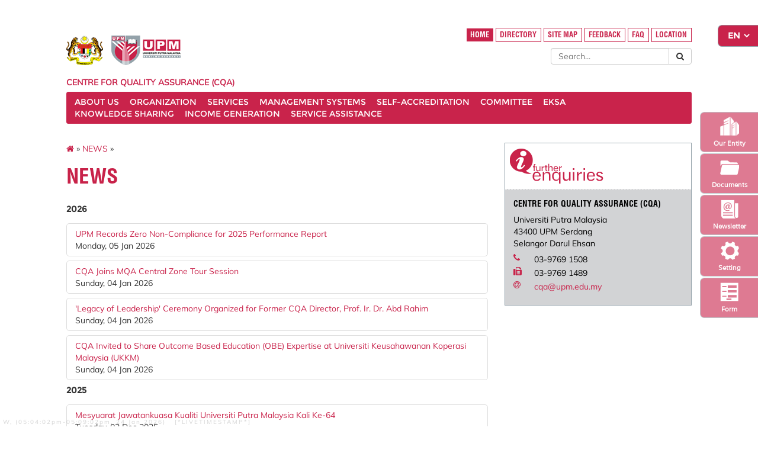

--- FILE ---
content_type: text/html
request_url: https://cqa.upm.edu.my/news/tender
body_size: 31203
content:
﻿﻿﻿<!--[if lte IE 9]><!DOCTYPE html><html lang='en'><![endif]-->
<!DOCTYPE html>
<html lang="en">
<head>
  <meta charset="utf-8">
  <meta name="google-site-verification" content="hyw16qLtj22QfgvMVcAW5SiORbdyZHIlk9WNI7NyBtQ" />
  <meta http-equiv="X-UA-Compatible" content="IE=edge, chrome=1">
  <meta name="viewport" content="width=device-width, initial-scale=1, maximum-scale=1">
  <meta NAME=KEYWORD CONTENT="NEWS, CENTRE FOR QUALITY ASSURANCE (CQA), UPM, Malaysia, Serdang">
  <meta NAME=DESCRIPTION CONTENT="This is about the NEWS at CENTRE FOR QUALITY ASSURANCE (CQA) UPM">
  <meta NAME=ROBOTS CONTENT="INDEX, FOLLOW">
  
  <meta property="og:type" CONTENT="">
  <meta property="og:title" CONTENT="">
  <meta property="og:image:url" CONTENT="">
  <meta property="og:url" CONTENT="">
  <meta property="og:description" CONTENT="">
  <meta property="og:image:width" CONTENT="">
  <meta property="og:image:height" CONTENT=""> 
 
  
  <title>NEWS | CENTRE FOR QUALITY ASSURANCE (CQA)</title>
  <link rel="icon" href="/assets/images/favicon.png">

  <link rel="stylesheet" href="/components/bootstrap/3.3.6/css/bootstrap.min.css?">
  <link rel="stylesheet" href="/components/font-awesome/4.7.0/css/font-awesome.min.css?">
  <link rel="stylesheet" href="/assets/css/preload.css?">
  <link rel="stylesheet" href="/assets/css/webupm.css?">
  <link rel="stylesheet" href="/assets/css/webupm_desktop.css?" id="browser">

  <script src="/assets/js/responsive-switch.min.js?"></script>

<!-- Google tag (gtag.js) - google analytics 4 -- 01072023 (zue) -->

<!-- Google tag (gtag.js) -->
<script async src="https://www.googletagmanager.com/gtag/js?id=G-ZB0TKHG6WN"></script>
<script>
  window.dataLayer = window.dataLayer || [];
  function gtag(){dataLayer.push(arguments);}
  gtag('js', new Date());

  gtag('config', 'G-ZB0TKHG6WN');
</script>




  <link rel='alternate' hreflang='ms-my' href='http://cqa.upm.edu.my/news/tender' />
  <link rel='alternate' hreflang='en' href='http://cqa.upm.edu.my/news/tender?L=en' />

  <!-- HTML5 shiv and Respond.js for IE8 support of HTML5 elements and media queries -->
  <!--[if lt IE 9]>
    <script src="/components/html5shiv/3.7.3/html5shiv.min.js?"></script>
    <script src="/components/respond/1.4.2/respond.min.js?"></script>
  <![endif]-->
</head>

<body>





<div id="HEADER">
<div id="c_logo">
	<div class="logo_container" id="logo_jata">
		<a href="https://www.malaysia.gov.my/portal/index" target="_blank">
			<img src="/assets/images/jatanegara.png" class="img-responsive" alt="Malaysian Government" title="Malaysian Government">
		</a>
	</div>
	<div class="logo_container" id="logo_jata">
		<a href="https://www.upm.edu.my" target="_blank">
			<img src="/assets/images/logoupm.png" class="img-responsive" alt="Universiti Putra Malaysia" title="Universiti Putra Malaysia">
		</a>
	</div>
  <!--START: LOGO 50TAHUN 07-01-2021 --CLOSE 12012023
  <div class="logo_container" id="logo_upm">
    <a href="https://50tahun.upm.edu.my" target="_blank">
      <img src="/assets/images/50tahun.png" class="img-responsive" alt="Universiti Putra Malaysia" title="Universiti Putra Malaysia">
    </a>
	</div>
  <div id="logo_title1">Welcome to the Official Portal of</div>
  <!--END LOGO 50TAHUN 07-01-2021--> 

	<div id="logo_text" class="fs">
  			<!-- edit 08072025 (zue) -->
            <div id="logo_title2" style="margin: 1.0em auto 0.5em;">CENTRE FOR QUALITY ASSURANCE (CQA)</div>
        	</div></div>

<div id="c_search" style="height: 20px">
<form method="get" action="/cari" id="searchForm">
	<div class="input-group" id="searchForm_container">
		<input type="text" class="form-control" placeholder="Search..." name="cari">
		<span class="input-group-btn">
			<button type="submit" class="btn btn-default" ><i class="fa fa-search"></i></button>
		</span>
	</div>
</form> 
</div>

<div id="c_topmenu">
	<ul class="fs" id="topmenu_container">
		<li class="topmenu_item active bg"><a href="/">HOME</a></li>
				<li class="topmenu_item"><a href="/direktori">DIRECTORY</a></li>
						<li class="topmenu_item"><a href="/sitemap">SITE MAP</a></li>
				<li class="topmenu_item"><a href="https://upm.spab.gov.my/eApps/sdmscasepool/SdmsCasePool/add.do">FEEDBACK</a></li>		<li class="topmenu_item"><a href="/faq">FAQ</a></li>
						<li class="topmenu_item"><a href="/lokasi">LOCATION	</a></li>
					</ul>
</div>


<div id="c_mainmenu" class="bg">
	<ul class="fs" id="mainmenu_container">
					<li class='mainmenu_item'>
						<a href="/about_us-2614">ABOUT US</a>
					</li>
					<li class='mainmenu_item'>
						<a href="/organization-2616">ORGANIZATION</a>
					</li>
					<li class='mainmenu_item'>
						<a href="/services-2728">SERVICES</a>
					</li>
					<li class='mainmenu_item'>
						<a href="/management_systems-2615">MANAGEMENT SYSTEMS</a>
					</li>
					<li class='mainmenu_item'>
						<a href="/self_accreditation-3972">SELF-ACCREDITATION</a>
					</li>
					<li class='mainmenu_item'>
						<a href="/committee-3297">COMMITTEE</a>
					</li>
					<li class='mainmenu_item'>
						<a href="/eksa-4054">EKSA</a>
					</li>
					<li class='mainmenu_item'>
						<a href="/knowledge_sharing-4166">KNOWLEDGE SHARING</a>
					</li>
					<li class='mainmenu_item'>
						<a href="/income_generation-4417">INCOME GENERATION</a>
					</li>
					<li class='mainmenu_item'>
						<a href="/service_assistance-4669">SERVICE ASSISTANCE </a>
					</li>
	</ul>
</div>

<div id="MP-header">
	<div class="MP-header" id="MP-header1"></div>
	<div class="MP-header" id="MP-header2"><a href="/r.php"></a></div>
	<div class="MP-header" id="MP-header3"><a data-toggle="modal" data-target="#MP-M2"><i class="fa fa-bars fa-2x"></i></a></div>
</div>

<div class="panel-group" id="MP-menu">
	<div class="panel" id="MP-topmenu">
		<div class="panel-heading  " id="MP-topmenu-header">
			<a data-toggle="collapse" data-parent="#MP-menu" href="#MP-topmenu-container">info cqa</a>
		</div>
		<div id="MP-topmenu-container" class="panel-collapse collapse">
			<div class="panel-body fs" id="MP-topmenu-body">			</div>
		</div>
	</div>
	<div class="panel" id="MP-mainmenu">
		<div class="panel-heading  " id="MP-mainmenu-header">
			<a data-toggle="collapse" data-parent="#MP-menu" href="#MP-mainmenu-container">main content</a>
		</div>
		<div id="MP-mainmenu-container" class="panel-collapse collapse">
			<div class="panel-body fs" id="MP-mainmenu-body">			</div>
		</div>
	</div>
	<div class="panel" id="MP-language">
		<div class="panel-heading  " id="MP-language-header">
			<a data-toggle="collapse" data-parent="#MP-menu" href="#MP-language-container">Language Selection</a>
		</div>
		<div id="MP-language-container" class="panel-collapse collapse">
			<div class="panel-body fs" id="MP-language-body">			</div>
		</div>
	</div>
	<div class="panel" id="MP-upm">
		<div class="panel-heading" id="MP-upm-header">
			<a href="http://www.upm.edu.my/?LANG=en">go to UPM website</a>
		</div>
	</div>
</div>

<a href="#" id="c_switchview" class="rs-link" data-link-desktop="" data-link-responsive="<i class='fa fa-mobile fa-5x'></i>"></a>

<div class="bg" id="menu-toggle">
  <img src="/assets/images/ikonwebupm/i_tetapan.png" alt="">
  <div class="menu-toggle">Setting</div>
</div>
<div id="menu">
		<div class="sidenav_container">
		<div class="sidenav_header">FONT SIZE</div>
		<ul class="sidenav_body" id="fontsize_container">
			<li class="fontsize_item">
				<img src="/assets/images/fontplus.png" onclick="FontBig('.' + this.fs)">
			</li>
			<li class="fontsize_item">
				<img src="/assets/images/fontreset.png" onclick="FontNormal('.' + this.fs)">
			</li>
			<li class="fontsize_item">
				<img src="/assets/images/fontminus.png" onclick="FontSmall('.' + this.fs)">
			</li>
		</ul>
	</div>
	<div class="sidenav_container">
		<div class="sidenav_header">BACKGROUND COLOR</div>
		<ul class="sidenav_body" id="bgcolor_container">
			<li class="bgcolor_item">
				<i class="fa fa-square fa-2x" style="color:rgba(0,0,0,1)" onclick="BgBlack('.' + this.bg)"></i>
			</li>
			<li class="bgcolor_item">
				<i class="fa fa-square fa-2x" style="color:rgba(0,0,255,1)" onclick="BgBlue('.' + this.bg)"></i>
			</li>
			<li class="bgcolor_item">
				<i class="fa fa-square fa-2x" style="color:rgba(132,132,130,1)" onclick="BgTransparent('.' + this.bg)"></i>
			</li>
		</ul>
	</div>
	<div class="sidenav_container">
		<div class="sidenav_header">SCREEN READER</div>
		<ul class="sidenav_body" id="fontsize_container">
				Perisian untuk membantu pengguna kurang upaya untuk menterjemah teks kepada ucapan suara / audio:
				<p><a href="https://ttsreader.com/">https://ttsreader.com/</a>
				<a href="https://www.naturalreaders.com/online/">https://www.naturalreaders.com/online/</a></p>
			
		</ul>
	</div>
</div>


<div class="bg" id="menu-toggle2">
  <img src="/assets/images/ikonwebupm/i_news.png" alt="">
  <div class="menu-toggle">Newsletter</div>
</div>
<div id="menu2">
	<div class="sidenav_container">
		<div id="eputra_container">
			<a href="https://landing.mailerlite.com/webforms/landing/c9r8r3">
				<div id="eputra_image"><img src="assets/images/eputra.jpg"></div>
				<div id="eputra_text">
					<div id="eputra_title">e-PUTRA Newsletter</div>
					<div class="fs" id="eputra_description">Langgan e-PUTRA Newsletter untuk mengetahui berita terkini mengenai UPM</div>
				</div>
			</a>
		</div>
	</div>

        
</div>

<div class="bg" id="menu-toggle3">
	<img src="/assets/images/ikonwebupm/i_borang.png" alt="">
  <div class="menu-toggle">Form</div>
</div>
<div id="menu3">
	<div id="visitus_title">Form</div>
	<div class="sidenav_container">
		<ul class="sidenav_body" id="eicon_container">
			<li class="eicon_item" style="width:45%;">
				<a href="/borang">
					<img src="/assets/images/i_borang.png" alt="i-borang" title="i-borang"><br>
					ONLINE FORM				</a>
			</li>
		</ul>
	</div>
</div>
  

<div class="bg" id="menu-toggle4">
  	<img src="/assets/images/ikonwebupm/i_entiti.png" alt="">
  <div class="menu-toggle">Our Entity</div>
</div>
<div id="menu4">
	<div id="visitus_title">visit us</div>
	<div id="visitus_container">
	
			<div class="visitus_group">
				<select onchange="location= this.options[this.selectedIndex].value">
								<option selected>CENTRE FOR QUALITY ASSURANCE (CQA)</option>
				
						<option class="visitus_list" value="http://www.cqa.upm.edu.my/organization/deputy_directors_office-10477">Deputy Director's Office</option>
				<option class="visitus_list" value="http://www.cqa.upm.edu.my/organization/directors_office-10475?L=en">Director's Office</option>
				<option class="visitus_list" value="http://www.cqa.upm.edu.my/division/2_division_of_academic_quality_and_accreditation-10493">Division of Academic Quality and Accreditation</option>
				<option class="visitus_list" value="http://www.cqa.upm.edu.my/bahagian/1_bahagian_pengurusan_kualiti_perkhidmatan-10491?L=en">Division of Quality Management Services</option>
				<option class="visitus_list" value="http://www.cqa.upm.edu.my/organisasi/struktur_organisasi-10479">Organizational Structure</option>
				<option class="visitus_list" value="http://www.cqa.upm.edu.my/organisasi/senarai_staf-10473?L=en">Staff List</option>
		</select>
		</div>
	
			<div class="visitus_group">
				<select onchange="location= this.options[this.selectedIndex].value">
								<option selected>ENTITY OFFICE OF VICE CANSELOR</option>
				
						<option class="visitus_list" value="http://www.coscomm.upm.edu.my/?L=en">Corporat Strategy and Communication (CoSComm)</option>
				<option class="visitus_list" value="http://www.audit.upm.edu.my/?L=en">Internal Audit Division</option>
				<option class="visitus_list" value="http://www.osh.upm.edu.my/?L=en">Occupational Safety and Health Management Office</option>
				<option class="visitus_list" value="http://www.pnc.upm.edu.my/?L=en">Office of the Vice Chancellor</option>
		</select>
		</div>
	
			<div class="visitus_group">
				<select onchange="location= this.options[this.selectedIndex].value">
								<option selected>OFFICE OF THE DEPUTY VICE CHANCELLOR</option>
				
						<option class="visitus_list" value="http://www.upm.edu.my/visitus/academic_and_international-29917?L=en">Academic and International</option>
				<option class="visitus_list" value="http://www.tncjinm.upm.edu.my/?L=en">Industry and Community Relations</option>
				<option class="visitus_list" value="http://www.tncpi.upm.edu.my/?L=en">Research and Innovation</option>
				<option class="visitus_list" value="http://www.upm.edu.my/lawatikami/hal_ehwal_pelajar_dan_alumni-29918?L=en">Student Affairs and Alumni</option>
		</select>
		</div>
	
			<div class="visitus_group">
				<select onchange="location= this.options[this.selectedIndex].value">
								<option selected>OFFICES</option>
				
						<option class="visitus_list" value="http://www.bursar.upm.edu.my/?L=en">Bursar</option>
				<option class="visitus_list" value="http://www.devel.upm.edu.my/?L=en">Development and Asset Management</option>
				<option class="visitus_list" value="http://www.ppuu.upm.edu.my/?L=en">Office of the Legal Advisor</option>
				<option class="visitus_list" value="http://www.pendaftar.upm.edu.my/?L=en">Registrar </option>
		</select>
		</div>
	
	</div>
</div>

<div class="bg" id="menu-toggle5">
  <img src="/assets/images/ikonwebupm/i_dokumen.png" alt="">
  <div class="menu-toggle">Documents</div>
</div>
<div id="menu5">
	<div id="visitus_title">DOCUMENT</div>
	<div class="sidenav_container">
		<ul class="sidenav_body" id="eicon_container">

			
	<li class="eicon_item" style="width:40%;text-align:center">
					<a href="/documentfile">
				<img src="/assets/images/e_archive.png" ><br>
				DOWNLOAD			</a>
	</li>

			</ul>
	</div>
</div>

<div id="menu-toggle6">
	<select onchange="location= this.options[this.selectedIndex].value">
		<option>EN</option>
				
						  	<!-- <option value="/berita/-" class="language_link">BM-testing</option> -->
				<option value="/news/tender?L=bm" class="language_link">BM</option>
		
	</select>
</div>

</div>


  <div id="CONTENT">
<style>
@charset "utf8";
#L1-header{background-size:cover;height:400px;background-position:center;margin:0 -8em}#L1-body{padding:1em 0}#L1-title{padding:0;font:normal 3em 'Muli';text-align:center;text-transform:none;color:rgba(239,58,111,1)}#L1-content{padding:.5em 4em;text-align:center}#L2-container{background:rgba(210,211,213,1);margin:0 -8em 1em;padding:0 8em 2em;text-align:center}.L2-container{display:inline-block;vertical-align:top;width:25%;margin-right:-0.3em;padding:0 1em 2em}.L2-title{border-radius:0 0 1em 1em;margin-bottom:1em;padding:1em;font:normal 1.1em 'HelveticaCondensedBold';text-align:center;text-transform:uppercase;color:rgba(255,255,255,1)}.L2-title a{color:rgba(255,255,255,1);text-shadow:3px 2px black}.L2-image{padding-bottom:1em}.L2-content{padding-bottom:1em;line-height:1.1em;text-align:left}.L3-item{margin-left:-1.5em;padding:0 0 .5em 0;font:normal 1em 'Montserrat';text-align:left;text-transform:;line-height:1em}.L2-panel{display:table-cell;width:50%;padding:.5em}.L1-text{text-align:center}.L3-main{display:table;width:100%;padding:1em 0}.L3-container,.L3-side{display:table-cell;vertical-align:top}.L3-container,.L3-side,.c_seealso,.c_enquiries{margin-bottom:2em}.L3-container{padding-right:2em}.L3-container p{padding-bottom:1em}.L3-body img{margin:0 auto}.L3-side{width:30%}.L3-header{padding-bottom:.5em}.L3-button{padding-bottom:1em;text-align:right}.L3-button .btn-default{border:0;font-family:'Montserrat';color:rgba(255,255,255,1)}.L3-button .btn-default:hover{background:rgba(158,31,100,1)}.L3-title{padding-bottom:.5em;font:normal 2.5em 'HelveticaCondensedBold';color:rgba(200,34,73,1);text-transform:}.L3-gallery{border:.1em solid rgba(210,211,213,1);border-top:.25em solid rgba(200,34,73,1);border-radius:0 0 .5em .5em;padding:.25em;text-align:center}.L3-gallery-container{display:inline-block;vertical-align:top;width:33.33%;margin-right:-0.3em;padding:.5em}.L3-gallery-text{padding:.5em;font-size:.85em;line-height:1em}.L3-gallery-content{text-align:center}.L3-gallery-content img{margin:0 auto}.c_seealso{border:.1em solid rgba(210,211,213,1);border-width:0 0 .15em .5em;padding-left:1em}.seealso-header{border-radius:0 .7em 0 0;margin-left:-0.75em;padding:.5em .5em .5em 1em;font-family:'Montserrat';color:rgba(255,255,255,1)}.seealso-container,.seealso-body{padding:.5em 0}.seealso-image,.seealso-link{display:inline-block;vertical-align:middle;margin-right:-0.3em}.seealso-image{width:30%}.seealso-link{width:70%;padding-left:.75em}.c_enquiries{background:rgba(210,211,213,1);border:.1em solid rgba(148,162,170,1);color:rgba(0,0,0,1)}.enquiries-header{background:rgba(255,255,255,1);padding:.5em}.enquiries-container{border-top:.1em dashed rgba(255,255,255,1);padding:1em}.enquiries-ptj{font-family:'HelveticaCondensedBold'}.enquiries-ptj,.enquiries-address,.enquiries-contact{padding-bottom:.5em}.enquiries-contact{display:table;width:100%;padding-bottom:.25em}.enquiries-contact-title,.enquiries-contact-description{display:table-cell;vertical-align:top}.enquiries-contact-title{width:2.5em;color:rgba(200,34,73,1)}@media only screen and (max-width:991px){.L3-side{width:30%}.L3-header{padding-bottom:.5em}.L3-button{padding-bottom:1em;text-align:right}.L3-button .btn-default{border:0;font-family:'Montserrat';color:rgba(255,255,255,1)}.L3-button .btn-default:hover{background:rgba(158,31,100,1)}.L3-title{padding-bottom:.5em;font:normal 2.5em 'HelveticaCondensedBold';color:rgba(200,34,73,1);text-transform:}.L3-gallery{border:.1em solid rgba(210,211,213,1);border-top:.25em solid rgba(200,34,73,1);border-radius:0 0 .5em .5em;padding:.25em;text-align:center}.L3-gallery-container{display:inline-block;vertical-align:top;width:33.33%;margin-right:-0.3em;padding:.5em}.L3-gallery-text{padding:.5em;font-size:.85em;line-height:1em}.L3-gallery-content{text-align:center}.L3-gallery-content img{margin:0 auto}.c_seealso{border:.1em solid rgba(210,211,213,1);border-width:0 0 .15em .5em;padding-left:1em}.seealso-header{border-radius:0 .7em 0 0;margin-left:-0.75em;padding:.5em .5em .5em 1em;font-family:'Montserrat';color:rgba(255,255,255,1)}.seealso-container,.seealso-body{padding:.5em 0}.seealso-image,.seealso-link{display:inline-block;vertical-align:middle;margin-right:-0.3em}.seealso-image{width:30%}.seealso-link{width:70%;padding-left:.75em}.c_enquiries{background:rgba(210,211,213,1);border:.1em solid rgba(148,162,170,1);color:rgba(0,0,0,1)}.enquiries-header{background:rgba(255,255,255,1);padding:.5em}.enquiries-container{border-top:.1em dashed rgba(255,255,255,1);padding:1em}.enquiries-ptj{font-family:'HelveticaCondensedBold'}.enquiries-ptj,.enquiries-address,.enquiries-contact{padding-bottom:.5em}.enquiries-contact{display:table;width:100%;padding-bottom:.25em}.enquiries-contact-title,.enquiries-contact-description{display:table-cell;vertical-align:top}.enquiries-contact-title{width:2.5em;color:rgba(200,34,73,1)}}@media only screen and (max-width:767px){.L3-container,.L3-side{display:inline-block;vertical-align:top;width:100%}.L3-header{padding-bottom:.5em}.L3-button{padding-bottom:1em;text-align:right}.L3-button .btn-default{border:0;font-family:'Montserrat';color:rgba(255,255,255,1)}.L3-button .btn-default:hover{background:rgba(158,31,100,1)}.L3-title{padding-bottom:.5em;font:normal 2.5em 'HelveticaCondensedBold';color:rgba(200,34,73,1);text-transform:}.L3-gallery{border:.1em solid rgba(210,211,213,1);border-top:.25em solid rgba(200,34,73,1);border-radius:0 0 .5em .5em;padding:.25em;text-align:center}.L3-gallery-container{display:inline-block;vertical-align:top;width:33.33%;margin-right:-0.3em;padding:.5em}.L3-gallery-text{padding:.5em;font-size:.85em;line-height:1em}.L3-gallery-content{text-align:center}.L3-gallery-content img{margin:0 auto}.c_seealso{border:.1em solid rgba(210,211,213,1);border-width:0 0 .15em .5em;padding-left:1em}.seealso-header{border-radius:0 .7em 0 0;margin-left:-0.75em;padding:.5em .5em .5em 1em;font-family:'Montserrat';color:rgba(255,255,255,1)}.seealso-container,.seealso-body{padding:.5em 0}.seealso-image,.seealso-link{display:inline-block;vertical-align:middle;margin-right:-0.3em}.seealso-image{width:30%}.seealso-link{width:70%;padding-left:.75em}.c_enquiries{background:rgba(210,211,213,1);border:.1em solid rgba(148,162,170,1);color:rgba(0,0,0,1)}.enquiries-header{background:rgba(255,255,255,1);padding:.5em}.enquiries-container{border-top:.1em dashed rgba(255,255,255,1);padding:1em}.enquiries-ptj{font-family:'HelveticaCondensedBold'}.enquiries-ptj,.enquiries-address,.enquiries-contact{padding-bottom:.5em}.enquiries-contact{display:table;width:100%;padding-bottom:.25em}.enquiries-contact-title,.enquiries-contact-description{display:table-cell;vertical-align:top}.enquiries-contact-title{width:2.5em;color:rgba(200,34,73,1)}}@media only screen and (max-width:420px){.L3-header{padding-bottom:.5em}.L3-button{padding-bottom:1em;text-align:right}.L3-button .btn-default{border:0;font-family:'Montserrat';color:rgba(255,255,255,1)}.L3-button .btn-default:hover{background:rgba(158,31,100,1)}.L3-title{padding-bottom:.5em;font:normal 2.5em 'HelveticaCondensedBold';color:rgba(200,34,73,1);text-transform:}.L3-gallery{border:.1em solid rgba(210,211,213,1);border-top:.25em solid rgba(200,34,73,1);border-radius:0 0 .5em .5em;padding:.25em;text-align:center}.L3-gallery-container{display:inline-block;vertical-align:top;width:33.33%;margin-right:-0.3em;padding:.5em}.L3-gallery-text{padding:.5em;font-size:.85em;line-height:1em}.L3-gallery-content{text-align:center}.L3-gallery-content img{margin:0 auto}.c_seealso{border:.1em solid rgba(210,211,213,1);border-width:0 0 .15em .5em;padding-left:1em}.seealso-header{border-radius:0 .7em 0 0;margin-left:-0.75em;padding:.5em .5em .5em 1em;font-family:'Montserrat';color:rgba(255,255,255,1)}.seealso-container,.seealso-body{padding:.5em 0}.seealso-image,.seealso-link{display:inline-block;vertical-align:middle;margin-right:-0.3em}.seealso-image{width:30%}.seealso-link{width:70%;padding-left:.75em}.c_enquiries{background:rgba(210,211,213,1);border:.1em solid rgba(148,162,170,1);color:rgba(0,0,0,1)}.enquiries-header{background:rgba(255,255,255,1);padding:.5em}.enquiries-container{border-top:.1em dashed rgba(255,255,255,1);padding:1em}.enquiries-ptj{font-family:'HelveticaCondensedBold'}.enquiries-ptj,.enquiries-address,.enquiries-contact{padding-bottom:.5em}.enquiries-contact{display:table;width:100%;padding-bottom:.25em}.enquiries-contact-title,.enquiries-contact-description{display:table-cell;vertical-align:top}.enquiries-contact-title{width:2.5em;color:rgba(200,34,73,1)}}@media only screen and (max-width:767px){#L1-header{background-size:cover;height:400px;background-position:center;margin:0}.L3-item{margin-left:1.5em;padding:0 0 .5em 0;font:normal 1em 'Montserrat';text-align:left;text-transform:;line-height:1em}} @media only screen and (max-width:420px){#L1-header{background-size:cover;height:150px;background-position:center;margin:0}.L3-item{margin-left:1.5em;padding:0 0 .5em 0;font:normal 1em 'Montserrat';text-align:left;text-transform:;line-height:1em}}

</style>
<div id="CONTENT" style="padding:0; padding-top:1em;">
	<div class="L3-main" id="">
	<div class="L3-container">
		<div>
<a href="/"><i class="fa fa-home" aria-hidden="true"></i></a> » <a href="/NEWS">NEWS</a> » </div><p/>		<div class="L3-header">
			<h1 class="L3-title">NEWS</h1>
		</div>
		

						<div class="L3-body fs"><p class="Montserrat"><b>2026</b></p>
									<div class="artikel_detail">
							<div class='direktori_name'><a href="/news/upm_records_zero_non_compliance_for_2025_performance_report-91103">UPM Records Zero Non-Compliance for 2025 Performance Report</a>
							<br>Monday, 05 Jan 2026</div>
						</div>
                  						<div class="artikel_detail">
							<div class='direktori_name'><a href="/news/cqa_joins_mqa_central_zone_tour_session-91083">CQA Joins MQA Central Zone Tour Session</a>
							<br>Sunday, 04 Jan 2026</div>
						</div>
                  						<div class="artikel_detail">
							<div class='direktori_name'><a href="/news/legacy_of_leadership_ceremony_organized_for_former_cqa_director_prof_ir_dr_abd_rahim-91082">'Legacy of Leadership' Ceremony Organized for Former CQA Director, Prof. Ir. Dr. Abd Rahim</a>
							<br>Sunday, 04 Jan 2026</div>
						</div>
                  						<div class="artikel_detail">
							<div class='direktori_name'><a href="/news/cqa_invited_to_share_outcome_based_education_obe_expertise_at_universiti_keusahawanan_koperasi_malaysia_ukkm-91081">CQA Invited to Share Outcome Based Education (OBE) Expertise at Universiti Keusahawanan Koperasi Malaysia (UKKM)</a>
							<br>Sunday, 04 Jan 2026</div>
						</div>
                  			</div>
						<div class="L3-body fs"><p class="Montserrat"><b>2025</b></p>
									<div class="artikel_detail">
							<div class='direktori_name'><a href="/news/mesyuarat_jawatankuasa_kualiti_universiti_putra_malaysia_kali_ke_64-90512">Mesyuarat Jawatankuasa Kualiti Universiti Putra Malaysia Kali Ke-64</a>
							<br>Tuesday, 02 Dec 2025</div>
						</div>
                  						<div class="artikel_detail">
							<div class='direktori_name'><a href="/news/decade_celebration_of_centre_for_quality_assurance_cqa_2025-90511">Decade Celebration of Centre for Quality Assurance (CQA) 2025</a>
							<br>Tuesday, 02 Dec 2025</div>
						</div>
                  						<div class="artikel_detail">
							<div class='direktori_name'><a href="/news/participation_of_cqa_officers_and_associate_fellows_in_mqa_tier_1_and_tier_2_courses-90509">Participation of CQA Officers and Associate Fellows in MQA Tier 1 and Tier 2 Courses</a>
							<br>Tuesday, 02 Dec 2025</div>
						</div>
                  						<div class="artikel_detail">
							<div class='direktori_name'><a href="/news/benchmarking_visit_on_quality_assurance_management_and_academic_accreditation_by_inqka_uitm-90508">Benchmarking Visit on Quality Assurance Management and Academic Accreditation by InQKA UiTM</a>
							<br>Tuesday, 02 Dec 2025</div>
						</div>
                  						<div class="artikel_detail">
							<div class='direktori_name'><a href="/news/benchmarking_visit_from_the_center_for_strategy_and_quality_management_unimap-90129">Benchmarking Visit from the Center for Strategy and Quality Management, UniMAP</a>
							<br>Monday, 17 Nov 2025</div>
						</div>
                  						<div class="artikel_detail">
							<div class='direktori_name'><a href="/news/cqa_benchmarking_visit_to_monash_university_malaysia-90128">CQA Benchmarking Visit to Monash University Malaysia</a>
							<br>Monday, 17 Nov 2025</div>
						</div>
                  						<div class="artikel_detail">
							<div class='direktori_name'><a href="/news/surveillance_audit_1_upm_for_qms_and_isms_by_sirim_2025-90127">Surveillance Audit 1 UPM for QMS and ISMS by SIRIM 2025</a>
							<br>Monday, 17 Nov 2025</div>
						</div>
                  						<div class="artikel_detail">
							<div class='direktori_name'><a href="/news/information_security_management_system_isms_iso_iec_27001_2022_internal_audit_course_2025_series_2-90126">Information Security Management System (ISMS) ISO/IEC 27001:2022 Internal Audit Course 2025 Series 2</a>
							<br>Monday, 17 Nov 2025</div>
						</div>
                  						<div class="artikel_detail">
							<div class='direktori_name'><a href="/news/lawatan_penandaarasan_ekosistem_kondusif_sektor_awam_eksa_oleh_mindef_dan_kkm_di_upm-89446">Lawatan Penandaarasan Ekosistem Kondusif Sektor Awam (EKSA) oleh MINDEF dan KKM di UPM</a>
							<br>Wednesday, 22 Oct 2025</div>
						</div>
                  						<div class="artikel_detail">
							<div class='direktori_name'><a href="/news/upm_iso_qms_isms_management_review_meeting_mksp-89445">UPM ISO QMS & ISMS Management Review Meeting (MKSP) </a>
							<br>Wednesday, 22 Oct 2025</div>
						</div>
                  						<div class="artikel_detail">
							<div class='direktori_name'><a href="/news/cqa_participation_in_the_merdeka_poetry_declamation_competition-89444">CQA Participation in the Merdeka Poetry Declamation Competition</a>
							<br>Wednesday, 22 Oct 2025</div>
						</div>
                  						<div class="artikel_detail">
							<div class='direktori_name'><a href="/news/upm_wins_two_awards_at_the_malaysian_qualifications_agency_awards_ceremony_mqa_awards_2025-89443">UPM Wins Two Awards at the Malaysian Qualifications Agency Awards Ceremony (MQA Awards 2025)</a>
							<br>Wednesday, 22 Oct 2025</div>
						</div>
                  						<div class="artikel_detail">
							<div class='direktori_name'><a href="/news/academic_quality_assurance_roadshow_faculty_of_educational_studies-89396">Academic Quality Assurance Roadshow @ Faculty of Educational Studies</a>
							<br>Sunday, 19 Oct 2025</div>
						</div>
                  						<div class="artikel_detail">
							<div class='direktori_name'><a href="/news/university_of_kuala_lumpur_unikl_benchmarking_visit-89071">University of Kuala Lumpur (UNIKL) Benchmarking Visit</a>
							<br>Monday, 06 Oct 2025</div>
						</div>
                  						<div class="artikel_detail">
							<div class='direktori_name'><a href="/news/information_security_management_system_isms_risk_assessment_review_workshop_series_1_2025-88763">Information Security Management System (ISMS) Risk Assessment Review Workshop Series 1/2025</a>
							<br>Thursday, 25 Sep 2025</div>
						</div>
                  						<div class="artikel_detail">
							<div class='direktori_name'><a href="/news/cqa_strengthens_the_spirit_of_alliance_8_at_sustaf_2025-88762">CQA Strengthens the Spirit of Alliance 8 at SUSTAF 2025</a>
							<br>Thursday, 25 Sep 2025</div>
						</div>
                  						<div class="artikel_detail">
							<div class='direktori_name'><a href="/news/benchmarking_visit_by_universiti_kuala_lumpur_and_universiti_tunku_abdul_rahman-88761">Benchmarking Visit by Universiti Kuala Lumpur and Universiti Tunku Abdul Rahman</a>
							<br>Thursday, 25 Sep 2025</div>
						</div>
                  						<div class="artikel_detail">
							<div class='direktori_name'><a href="/news/the_quality_assurance_task_force_2nd_committee_meeting_university_putra_malaysia-88760">The Quality Assurance Task Force 2nd Committee Meeting, University Putra Malaysia</a>
							<br>Thursday, 25 Sep 2025</div>
						</div>
                  						<div class="artikel_detail">
							<div class='direktori_name'><a href="/news/workshop_on_implementing_mqf_2024_research_based_programme-88224">Workshop on Implementing MQF 2024: Research-based Programme </a>
							<br>Monday, 25 Aug 2025</div>
						</div>
                  						<div class="artikel_detail">
							<div class='direktori_name'><a href="/news/cqa_participate_upm_2025_mega_raya_aidilfitri_celebration-88220">CQA Participate UPM 2025 Mega Raya Aidilfitri Celebration</a>
							<br>Monday, 25 Aug 2025</div>
						</div>
                  						<div class="artikel_detail">
							<div class='direktori_name'><a href="/news/strengthening_and_consolidation_course_for_facilitators_of_the_public_sector_conducive_ecosystem_eksa_at_universiti_putra_malaysia-88217">Strengthening and Consolidation Course for Facilitators of the Public Sector Conducive Ecosystem (EKSA) at Universiti Putra Malaysia</a>
							<br>Monday, 25 Aug 2025</div>
						</div>
                  						<div class="artikel_detail">
							<div class='direktori_name'><a href="/news/internal_audit_of_quality_management_system_qms_iso_9001_2015_and_information_security_management_system_isms_iso_iec_27001_2022_for_center_for_quality_assurance_cqa_2025-87878">Internal Audit of Quality Management System (QMS) ISO 9001:2015 and Information Security Management System (ISMS) ISO/IEC 27001:2022 for Center for Quality Assurance (CQA) 2025</a>
							<br>Tuesday, 05 Aug 2025</div>
						</div>
                  						<div class="artikel_detail">
							<div class='direktori_name'><a href="/news/jka_roadshow_session_4_meeting_with_programme_owners-87190">JKA Roadshow Session 4: Meeting with Programme Owners</a>
							<br>Monday, 30 Jun 2025</div>
						</div>
                  						<div class="artikel_detail">
							<div class='direktori_name'><a href="/news/jka_roadshow_session_3_briefing_on_guidelines_for_writing_a_programme_self_review_report_psrr-87189">JKA Roadshow Session 3: Briefing on Guidelines for Writing a Programme Self-Review Report (PSRR)</a>
							<br>Monday, 30 Jun 2025</div>
						</div>
                  						<div class="artikel_detail">
							<div class='direktori_name'><a href="/news/jka_roadshow_session_2_guidelines_for_writing_program_documents_based_on_coppa-87188">JKA Roadshow Session 2: Guidelines for Writing Program Documents Based on COPPA</a>
							<br>Monday, 30 Jun 2025</div>
						</div>
                  						<div class="artikel_detail">
							<div class='direktori_name'><a href="/news/jka_roadshow_session_1_academic_quality_assurance_briefing-87187">JKA Roadshow Session 1: Academic Quality Assurance Briefing</a>
							<br>Monday, 30 Jun 2025</div>
						</div>
                  						<div class="artikel_detail">
							<div class='direktori_name'><a href="/news/academic_quality_assurance_briefing_2025-86051">Academic Quality Assurance Briefing 2025</a>
							<br>Wednesday, 30 Apr 2025</div>
						</div>
                  						<div class="artikel_detail">
							<div class='direktori_name'><a href="/news/academic_quality_management_committee_jpeka_meeting-86050"> Academic Quality Management Committee (JPEKA) Meeting</a>
							<br>Wednesday, 30 Apr 2025</div>
						</div>
                  						<div class="artikel_detail">
							<div class='direktori_name'><a href="/news/arts_culture_and_heritage_quiz_competition_sebudi_30_organized_by_pkkssaas-86048">Arts, Culture and Heritage Quiz Competition (Sebudi) 3.0 Organized by PKKSSAAS</a>
							<br>Wednesday, 30 Apr 2025</div>
						</div>
                  						<div class="artikel_detail">
							<div class='direktori_name'><a href="/news/eksa_benchmark_visit_by_centre_for_management_of_waqf_zakat_and_infaq_wazan-86047">EKSA Benchmark Visit by Centre for Management of Waqf, Zakat And Infaq (WAZAN)</a>
							<br>Wednesday, 30 Apr 2025</div>
						</div>
                  						<div class="artikel_detail">
							<div class='direktori_name'><a href="/news/iso_document_management_briefing-85514"> ISO Document Management Briefing</a>
							<br>Friday, 28 Mar 2025</div>
						</div>
                  						<div class="artikel_detail">
							<div class='direktori_name'><a href="/news/ms_iso_iec_27001_2013_statement_of_application_soa_review_document_refinement_workshop-85512">MS ISO/IEC 27001:2013 Statement of Application (SOA) Review Document Refinement Workshop</a>
							<br>Friday, 28 Mar 2025</div>
						</div>
                  						<div class="artikel_detail">
							<div class='direktori_name'><a href="/news/information_security_management_system_isms_iso_iec_27001_2022_internal_audit_course_2025-85508">Information Security Management System (ISMS) ISO/IEC 27001:2022 Internal Audit Course 2025</a>
							<br>Friday, 28 Mar 2025</div>
						</div>
                  						<div class="artikel_detail">
							<div class='direktori_name'><a href="/news/quality_management_system_qms_ms_iso_9001_2015_internal_audit_course_2025-85505">Quality Management System (QMS) MS ISO 9001:2015 Internal Audit Course 2025</a>
							<br>Friday, 28 Mar 2025</div>
						</div>
                  						<div class="artikel_detail">
							<div class='direktori_name'><a href="/news/cqa_welfare_and_social_club_annual_general_meeting-84879">CQA Welfare and Social Club Annual General Meeting</a>
							<br>Saturday, 01 Mar 2025</div>
						</div>
                  						<div class="artikel_detail">
							<div class='direktori_name'><a href="/news/62nd_quality_committee_meeting-84838">62nd Quality Committee Meeting</a>
							<br>Friday, 28 Feb 2025</div>
						</div>
                  						<div class="artikel_detail">
							<div class='direktori_name'><a href="/news/programme_self_assessment_report_writing_2025_edition_workshop-84829">Programme Self-Assessment Report Writing 2025 Edition Workshop</a>
							<br>Friday, 28 Feb 2025</div>
						</div>
                  						<div class="artikel_detail">
							<div class='direktori_name'><a href="/news/cqa_workshop_on_development_of_functional_and_level_action_plans_and_customer_charters_year_2025-84825">CQA Workshop on Development of Functional and Level Action Plans and Customer Charters Year 2025</a>
							<br>Friday, 28 Feb 2025</div>
						</div>
                  						<div class="artikel_detail">
							<div class='direktori_name'><a href="/news/benchmarking_visit_to_self_accreditation_centre_universiti_sains_malaysia-84422">Benchmarking Visit to Self-Accreditation Centre, Universiti Sains Malaysia</a>
							<br>Friday, 31 Jan 2025</div>
						</div>
                  						<div class="artikel_detail">
							<div class='direktori_name'><a href="/news/eksa_benchmarking_visit_by_kuching_north_city_hall_dbku-84421">EKSA Benchmarking Visit by Kuching North City Hall (DBKU)</a>
							<br>Friday, 31 Jan 2025</div>
						</div>
                  						<div class="artikel_detail">
							<div class='direktori_name'><a href="/news/soa_isms_purification_workshop_news-84420">SOA ISMS Purification Workshop News</a>
							<br>Friday, 31 Jan 2025</div>
						</div>
                  						<div class="artikel_detail">
							<div class='direktori_name'><a href="/news/upm_quality_committee_meeting_no3_year_2024-84419">UPM Quality Committee Meeting No.3 Year 2024</a>
							<br>Friday, 31 Jan 2025</div>
						</div>
                  			</div>
						<div class="L3-body fs"><p class="Montserrat"><b>2024</b></p>
									<div class="artikel_detail">
							<div class='direktori_name'><a href="/news/putra_global_upskilling_talent_staff_attachment_programme-83891">‘Putra Global Upskilling Talent' Staff Attachment Programme</a>
							<br>Tuesday, 31 Dec 2024</div>
						</div>
                  						<div class="artikel_detail">
							<div class='direktori_name'><a href="/news/celebration_of_service_quality_and_innovation_day_hkip_upm_year_2023_2024-83629">Celebration of Service Quality and Innovation Day (HKIP) UPM  Year 2023/2024</a>
							<br>Sunday, 15 Dec 2024</div>
						</div>
                  						<div class="artikel_detail">
							<div class='direktori_name'><a href="/news/recertification_audit_upm_for_qms_and_isms_by_sirim_2024-83501">Recertification Audit UPM for QMS and ISMS by SIRIM 2024</a>
							<br>Friday, 06 Dec 2024</div>
						</div>
                  						<div class="artikel_detail">
							<div class='direktori_name'><a href="/news/universiti_putra_malaysia_management_review_meeting_mksp_year_2024-83499">Universiti Putra Malaysia Management Review Meeting (MKSP) Year 2024</a>
							<br>Friday, 06 Dec 2024</div>
						</div>
                  						<div class="artikel_detail">
							<div class='direktori_name'><a href="/news/workshop_on_implementing_mqf_second_edition_2024-83166">Workshop on Implementing MQF Second Edition (2024)</a>
							<br>Friday, 22 Nov 2024</div>
						</div>
                  						<div class="artikel_detail">
							<div class='direktori_name'><a href="/news/briefing_on_the_preparation_of_the_programme_self_assessment_report_2025_edition-82942">Briefing on the Preparation of the Programme Self-Assessment Report 2025 Edition</a>
							<br>Tuesday, 12 Nov 2024</div>
						</div>
                  						<div class="artikel_detail">
							<div class='direktori_name'><a href="/news/2024_kick_off_session_with_cqa_adjunct_fellows_and_associate_fellows-82882">2024 Kick-Off Session with CQA Adjunct Fellows and Associate Fellows</a>
							<br>Tuesday, 05 Nov 2024</div>
						</div>
                  						<div class="artikel_detail">
							<div class='direktori_name'><a href="/news/certified_officer_in_quality_assurance_of_higher_education_training_tier_1-82874">Certified Officer in Quality Assurance of Higher Education Training (Tier 1) </a>
							<br>Tuesday, 05 Nov 2024</div>
						</div>
                  						<div class="artikel_detail">
							<div class='direktori_name'><a href="/news/hkip_management_benchmarking_visit_by_the_selangor_zakat_board-82788">HKIP Management Benchmarking Visit by the Selangor Zakat Board</a>
							<br>Thursday, 31 Oct 2024</div>
						</div>
                  						<div class="artikel_detail">
							<div class='direktori_name'><a href="/news/internal_audit_workshop_responding_to_nonconformity_reports_ncr_effectively_year_2024-82787">Internal Audit Workshop: Responding to Nonconformity Reports (NCR) Effectively Year 2024</a>
							<br>Thursday, 31 Oct 2024</div>
						</div>
                  						<div class="artikel_detail">
							<div class='direktori_name'><a href="/news/majlis_titipan_memori_seikhlas_budi-82688">Majlis Titipan Memori Seikhlas Budi </a>
							<br>Thursday, 24 Oct 2024</div>
						</div>
                  						<div class="artikel_detail">
							<div class='direktori_name'><a href="/news/training_comprehensive_audit_report_writing-82680">Training Comprehensive Audit Report Writing </a>
							<br>Thursday, 24 Oct 2024</div>
						</div>
                  						<div class="artikel_detail">
							<div class='direktori_name'><a href="/news/cqa_family_merdeka_celebration_2024-82276">CQA Family Merdeka Celebration 2024</a>
							<br>Monday, 30 Sep 2024</div>
						</div>
                  						<div class="artikel_detail">
							<div class='direktori_name'><a href="/news/penyertaan_cqa_dalam_sayembara_puisi_merdeka_inter_ptj-81960">Penyertaan CQA dalam Sayembara Puisi Merdeka Inter PTJ</a>
							<br>Friday, 20 Sep 2024</div>
						</div>
                  						<div class="artikel_detail">
							<div class='direktori_name'><a href="/news/cqa_staff_participation_in_the_2024_malaysia_inter_university_staff_sports_tournament_sukum-81958">CQA Staff Participation in the 2024 Malaysia Inter-University Staff Sports Tournament (SUKUM) </a>
							<br>Friday, 20 Sep 2024</div>
						</div>
                  						<div class="artikel_detail">
							<div class='direktori_name'><a href="/news/eksa_cqa_second_assessment_for_year_2024-81890">EKSA CQA Second Assessment for Year 2024</a>
							<br>Friday, 13 Sep 2024</div>
						</div>
                  						<div class="artikel_detail">
							<div class='direktori_name'><a href="/news/lets_collect_used_cooking_oil_campaign-81648"> Let's Collect Used Cooking Oil Campaign</a>
							<br>Thursday, 29 Aug 2024</div>
						</div>
                  						<div class="artikel_detail">
							<div class='direktori_name'><a href="/news/60th_quality_committee_meeting-81647">60th Quality Committee Meeting</a>
							<br>Thursday, 29 Aug 2024</div>
						</div>
                  						<div class="artikel_detail">
							<div class='direktori_name'><a href="/news/mesyuarat_majlis_pengurusan_kualiti_universiti_awam_mpq_ua_bil_3_2024-81187">Mesyuarat Majlis Pengurusan Kualiti - Universiti Awam (MPQ-UA) Bil. 3/2024</a>
							<br>Friday, 02 Aug 2024</div>
						</div>
                  						<div class="artikel_detail">
							<div class='direktori_name'><a href="/news/benchmarking_visit_to_the_national_university_of_malaysia_ukm-81183">Benchmarking Visit to the National University of Malaysia (UKM)</a>
							<br>Friday, 02 Aug 2024</div>
						</div>
                  						<div class="artikel_detail">
							<div class='direktori_name'><a href="/news/upm_undergoes_apelc_pilot_study_evaluation_by_the_malaysian_qualifications_agency_mqa-80687">UPM Undergoes APEL.C Pilot Study Evaluation by the Malaysian Qualifications Agency (MQA)</a>
							<br>Wednesday, 17 Jul 2024</div>
						</div>
                  						<div class="artikel_detail">
							<div class='direktori_name'><a href="/news/judging_session_of_the_read_cqa_for_reading_corner_competition-80555">Judging Session of the Read@CQA for Reading Corner Competition</a>
							<br>Monday, 15 Jul 2024</div>
						</div>
                  						<div class="artikel_detail">
							<div class='direktori_name'><a href="/news/cqa_representative_attended_the_courtesy_visit_from_universitas_negeri_malang_indonesia-80554">CQA Representative Attended the Courtesy Visit from Universitas Negeri Malang, Indonesia.</a>
							<br>Monday, 15 Jul 2024</div>
						</div>
                  						<div class="artikel_detail">
							<div class='direktori_name'><a href="/news/2024_action_plan_presentation_session_by_entity_under_vice_chancellors_office-80553">2024 Action Plan Presentation Session by  Entity Under Vice Chancellor's Office</a>
							<br>Saturday, 13 Jul 2024</div>
						</div>
                  						<div class="artikel_detail">
							<div class='direktori_name'><a href="/news/sekalung_budi_sejambak_kasih_farewell_ceremony_dedicated_for_mdm_shamriza_shari-80221">Sekalung Budi Sejambak Kasih Farewell Ceremony Dedicated for Mdm. Shamriza Shari</a>
							<br>Saturday, 29 Jun 2024</div>
						</div>
                  						<div class="artikel_detail">
							<div class='direktori_name'><a href="/news/cqa_conducts_internal_audit_of_qms_and_isms_year_2024-79918">CQA Conducts Internal Audit of QMS and ISMS Year 2024</a>
							<br>Thursday, 20 Jun 2024</div>
						</div>
                  						<div class="artikel_detail">
							<div class='direktori_name'><a href="/news/benchmarking_visit_by_university_malaysia_terengganu_utm-79886">Benchmarking Visit by University Malaysia Terengganu (UTM) </a>
							<br>Wednesday, 19 Jun 2024</div>
						</div>
                  						<div class="artikel_detail">
							<div class='direktori_name'><a href="/news/doa_selamat_recital_for_cqa_staff_who_will_performing_hajj-79885">Doa Selamat Recital for CQA Staff who Will Performing Hajj</a>
							<br>Wednesday, 19 Jun 2024</div>
						</div>
                  						<div class="artikel_detail">
							<div class='direktori_name'><a href="/news/farewell_ceremony_for_cqa_former_director_prof_dr_amin_ismail-79512">Farewell Ceremony for CQA Former Director, Prof. Dr. Amin Ismail</a>
							<br>Tuesday, 28 May 2024</div>
						</div>
                  						<div class="artikel_detail">
							<div class='direktori_name'><a href="/news/benchmarking_visit_by_university_teknologi_malaysia_utm-79511">Benchmarking Visit by University Teknologi Malaysia (UTM)</a>
							<br>Tuesday, 28 May 2024</div>
						</div>
                  						<div class="artikel_detail">
							<div class='direktori_name'><a href="/news/cqa_participates_in_upms_mega_raya_aidilitri_celebration_2024-79503">CQA Participates in UPM's Mega Raya Aidilitri Celebration 2024</a>
							<br>Tuesday, 28 May 2024</div>
						</div>
                  						<div class="artikel_detail">
							<div class='direktori_name'><a href="/news/malaysian_qualification_agency_mqa_engagement_session_with_self_accredited_hep-79114">Malaysian Qualification Agency (MQA) Engagement Session with Self-Accredited HEP</a>
							<br>Friday, 03 May 2024</div>
						</div>
                  						<div class="artikel_detail">
							<div class='direktori_name'><a href="/news/cqa_welfare_social_club_distributes_ramadan_basket-79002">CQA Welfare & Social Club Distributes Ramadan Basket</a>
							<br>Sunday, 28 Apr 2024</div>
						</div>
                  						<div class="artikel_detail">
							<div class='direktori_name'><a href="/news/kursus_audit_dalam_sistem_pengurusan_kualiti_qms_ms_iso_9001_2015-79001">Kursus Audit Dalam Sistem Pengurusan Kualiti (QMS) MS ISO 9001:2015</a>
							<br>Sunday, 28 Apr 2024</div>
						</div>
                  						<div class="artikel_detail">
							<div class='direktori_name'><a href="/news/coordination_workshop_on_upm_self_accreditation_compliance_audit_report-79000">Coordination Workshop on UPM Self-Accreditation Compliance Audit Report</a>
							<br>Sunday, 28 Apr 2024</div>
						</div>
                  						<div class="artikel_detail">
							<div class='direktori_name'><a href="/news/cqa_organized_course_on_ms_iso_iec_17025_2017_understanding_implementing-78999">CQA Organized Course on MS ISO/IEC 17025:2017 Understanding & Implementing</a>
							<br>Sunday, 28 Apr 2024</div>
						</div>
                  						<div class="artikel_detail">
							<div class='direktori_name'><a href="/news/statement_of_applicability_soa_isms_review_workshop_year_2024-78442">Statement Of Applicability (SOA) ISMS Review Workshop Year 2024 </a>
							<br>Tuesday, 19 Mar 2024</div>
						</div>
                  						<div class="artikel_detail">
							<div class='direktori_name'><a href="/news/59th_university_putra_malaysia_quality_committee_meeting-78441">59th University Putra Malaysia Quality Committee Meeting</a>
							<br>Tuesday, 19 Mar 2024</div>
						</div>
                  						<div class="artikel_detail">
							<div class='direktori_name'><a href="/news/transition_course_for_information_security_management_system_isms_iso_iec_27001_standard_to_version_2022-78439">Transition Course for Information Security Management System (ISMS) ISO/IEC 27001 Standard To Version 2022</a>
							<br>Tuesday, 19 Mar 2024</div>
						</div>
                  						<div class="artikel_detail">
							<div class='direktori_name'><a href="/news/workshop_for_the_preparation_of_conducive_public_sector_ecosystem_assessment_eksa_criteria_upm_level_2024-78436">Workshop For The Preparation Of Conducive Public Sector Ecosystem Assessment (EKSA) Criteria UPM Level 2024</a>
							<br>Tuesday, 19 Mar 2024</div>
						</div>
                  						<div class="artikel_detail">
							<div class='direktori_name'><a href="/news/centre_for_quality_assurance_sharing_knowledge_with_the_children_of_semai_tribe_tapah-77987">Centre for Quality Assurance Sharing Knowledge With The Children Of Semai Tribe, Tapah</a>
							<br>Sunday, 25 Feb 2024</div>
						</div>
                  						<div class="artikel_detail">
							<div class='direktori_name'><a href="/news/briefing_on_strengthening_understanding_for_the_pilot_study_of_apelc-77916">Briefing on Strengthening Understanding for the Pilot Study of APEL.C</a>
							<br>Monday, 19 Feb 2024</div>
						</div>
                  						<div class="artikel_detail">
							<div class='direktori_name'><a href="/news/eksa_cqa_self_assessment-77912">EKSA CQA Self-Assessment</a>
							<br>Monday, 19 Feb 2024</div>
						</div>
                  						<div class="artikel_detail">
							<div class='direktori_name'><a href="/news/eksa_cqa_benchmarking_visit_to_the_school_of_graduate_studies_sps_and_sultan_abdul_samad_library_psas_upm-77911">EKSA CQA Benchmarking Visit to the School Of Graduate Studies (SPS) and Sultan Abdul Samad Library (PSAS), UPM</a>
							<br>Monday, 19 Feb 2024</div>
						</div>
                  						<div class="artikel_detail">
							<div class='direktori_name'><a href="/news/benchmark_visit_by_putra_international_center_i_putra-77558">Benchmark Visit by Putra International Center (i-PUTRA)</a>
							<br>Monday, 29 Jan 2024</div>
						</div>
                  						<div class="artikel_detail">
							<div class='direktori_name'><a href="/news/58th_meeting_of_the_quality_committee_universiti_putra_malaysia-77557">58th Meeting of The Quality Committee, Universiti Putra Malaysia</a>
							<br>Monday, 29 Jan 2024</div>
						</div>
                  						<div class="artikel_detail">
							<div class='direktori_name'><a href="/news/farewell_ceremony_for_pn_nurhanisah_and_pn_azarizam-77556">Farewell Ceremony for Pn. Nurhanisah and Pn. Azarizam</a>
							<br>Sunday, 28 Jan 2024</div>
						</div>
                  						<div class="artikel_detail">
							<div class='direktori_name'><a href="/news/academic_quality_assurance_briefing_year_2023-77553">Academic Quality Assurance Briefing Year 2023</a>
							<br>Sunday, 28 Jan 2024</div>
						</div>
                  			</div>
						<div class="L3-body fs"><p class="Montserrat"><b>2023</b></p>
									<div class="artikel_detail">
							<div class='direktori_name'><a href="/news/audit_kendiri_amalan_ekosistem_kondusif_sektor_awam_eksa_pusat_jaminan_kualiti-77122">Audit Kendiri Amalan Ekosistem Kondusif Sektor Awam (EKSA) Pusat Jaminan Kualiti</a>
							<br>Sunday, 31 Dec 2023</div>
						</div>
                  						<div class="artikel_detail">
							<div class='direktori_name'><a href="/news/al_fatihah_clinic_organised_by_cqa_welfare_and_social_club-77119">Al-Fatihah Clinic Organised by CQA Welfare and Social Club</a>
							<br>Sunday, 31 Dec 2023</div>
						</div>
                  						<div class="artikel_detail">
							<div class='direktori_name'><a href="/news/meeting_of_the_academic_quality_management_committee_jkpeka_2_2023-77118">Meeting of the Academic Quality Management Committee (JKPEKA) 2/2023</a>
							<br>Sunday, 31 Dec 2023</div>
						</div>
                  						<div class="artikel_detail">
							<div class='direktori_name'><a href="/news/eksa_benchmark_visit_to_centre_for_quality_assurance_upm-77117">EKSA Benchmark Visit to Centre for Quality Assurance , UPM</a>
							<br>Sunday, 31 Dec 2023</div>
						</div>
                  						<div class="artikel_detail">
							<div class='direktori_name'><a href="/news/kyushu_institute_of_technology_kyutech_staff_pay_a_visit_to_cqa-76537">Kyushu Institute of Technology (Kyutech) Staff Pay a Visit to CQA</a>
							<br>Monday, 27 Nov 2023</div>
						</div>
                  						<div class="artikel_detail">
							<div class='direktori_name'><a href="/news/action_plan_workshop_on_nonconformity_report_ncr_for_quality_management_system_audit_qms_ms_iso_9001_2015_year_2023-76464">Action Plan Workshop on Nonconformity Report (NCR) for Quality Management System Audit (QMS) MS ISO 9001:2015 Year 2023</a>
							<br>Thursday, 23 Nov 2023</div>
						</div>
                  						<div class="artikel_detail">
							<div class='direktori_name'><a href="/news/discussion_on_apelc_pilot_study_implementation_actions-76384">Discussion on  APEL.C Pilot Study Implementation Actions</a>
							<br>Friday, 17 Nov 2023</div>
						</div>
                  						<div class="artikel_detail">
							<div class='direktori_name'><a href="/news/benchmarking_visit_by_ukm_centre_for_quality_assurance-76289">Benchmarking Visit by UKM Centre for Quality Assurance</a>
							<br>Friday, 10 Nov 2023</div>
						</div>
                  						<div class="artikel_detail">
							<div class='direktori_name'><a href="/news/organising_coppa_courses_for_beginners-76055">Organising COPPA Courses for Beginners</a>
							<br>Tuesday, 31 Oct 2023</div>
						</div>
                  						<div class="artikel_detail">
							<div class='direktori_name'><a href="/news/public_sector_conductive_ecosystem_self_assessment_implementation_briefing_eksa_year_2023_2024-76054">Public Sector Conductive Ecosystem Self-Assessment Implementation Briefing (EKSA) Year 2023/2024</a>
							<br>Tuesday, 31 Oct 2023</div>
						</div>
                  						<div class="artikel_detail">
							<div class='direktori_name'><a href="/news/upm_surveillance_audit_2_for_qms_and_isms_by_sirim_year_2023-75741">UPM SURVEILLANCE AUDIT 2  FOR QMS AND ISMS BY SIRIM YEAR 2023</a>
							<br>Thursday, 19 Oct 2023</div>
						</div>
                  						<div class="artikel_detail">
							<div class='direktori_name'><a href="/news/bacaan_yasin_dan_doa_selamat_untuk_staf_cqa-75500">Bacaan Yasin dan Doa Selamat untuk Staf CQA</a>
							<br>Friday, 06 Oct 2023</div>
						</div>
                  						<div class="artikel_detail">
							<div class='direktori_name'><a href="/news/universiti_putra_malaysia_management_review_meeting_mksp_year_2023-75341">Universiti Putra Malaysia Management Review Meeting (MKSP) Year 2023</a>
							<br>Friday, 29 Sep 2023</div>
						</div>
                  						<div class="artikel_detail">
							<div class='direktori_name'><a href="/news/upm_iso_document_enforcement_dated_26th_september_2023-75314">UPM ISO Document Enforcement Dated 26th September 2023</a>
							<br>Wednesday, 27 Sep 2023</div>
						</div>
                  						<div class="artikel_detail">
							<div class='direktori_name'><a href="/news/perbincangan_penyelarasan_maklum_balas_upm_terhadap_dapatan_penilaian_apelc_upm_oleh_mqa-75311">Perbincangan Penyelarasan Maklum Balas UPM terhadap Dapatan Penilaian APEL.C UPM oleh MQA</a>
							<br>Wednesday, 27 Sep 2023</div>
						</div>
                  						<div class="artikel_detail">
							<div class='direktori_name'><a href="/news/perbincangan_tindakan_penambahbaikan_berdasarkan_laporan_audit_pematuhan_swaakreditasi_upm_2022-75157">Perbincangan Tindakan Penambahbaikan Berdasarkan Laporan Audit Pematuhan Swaakreditasi UPM 2022</a>
							<br>Wednesday, 20 Sep 2023</div>
						</div>
                  						<div class="artikel_detail">
							<div class='direktori_name'><a href="/news/sharing_session_on_upm_quality_assurance_framework_proposal-74642">Sharing Session on UPM Quality Assurance Framework Proposal</a>
							<br>Tuesday, 22 Aug 2023</div>
						</div>
                  						<div class="artikel_detail">
							<div class='direktori_name'><a href="/news/cqa_won_parade_event_in_conjunction_with_sustaf_2023_under_coalition_8-74635">CQA Won Parade Event in Conjunction with SUSTAF 2023 under Coalition 8</a>
							<br>Tuesday, 22 Aug 2023</div>
						</div>
                  						<div class="artikel_detail">
							<div class='direktori_name'><a href="/news/sharing_session_on_the_implementation_of_public_sector_conductive_ecosystem_eksa_with_the_chief_facilitator_of_upm_eksa-74599">Sharing Session on the Implementation of Public Sector Conductive Ecosystem (EKSA) with the Chief Facilitator of UPM EKSA</a>
							<br>Monday, 21 Aug 2023</div>
						</div>
                  						<div class="artikel_detail">
							<div class='direktori_name'><a href="/news/briefing_on_the_implementation_of_the_administrative_management_quality_award_and_star_rating__hkip_upm_year_2023_2024-74317">Briefing on the Implementation of the Administrative Management Quality Award and Star Rating – HKIP UPM Year 2023/2024</a>
							<br>Monday, 31 Jul 2023</div>
						</div>
                  						<div class="artikel_detail">
							<div class='direktori_name'><a href="/news/virtual_audit_on_programme_with_albukhary_international_university-74316">Virtual Audit on Programme  with AlBukhary International University</a>
							<br>Monday, 31 Jul 2023</div>
						</div>
                  						<div class="artikel_detail">
							<div class='direktori_name'><a href="/news/official_visit_by_the_upm_bursar_office-74312">Official Visit by the UPM Bursar Office</a>
							<br>Monday, 31 Jul 2023</div>
						</div>
                  						<div class="artikel_detail">
							<div class='direktori_name'><a href="/news/benchmarking_visit_by_universiti_teknologi_mara_uitm_perak_branch-74134">Benchmarking Visit by Universiti Teknologi MARA (UiTM) Perak Branch</a>
							<br>Tuesday, 25 Jul 2023</div>
						</div>
                  						<div class="artikel_detail">
							<div class='direktori_name'><a href="/news/benchmark_visit_by_ranhill_saj_sdn_bhd-73597">BENCHMARK VISIT BY RANHILL SAJ SDN. BHD.</a>
							<br>Friday, 23 Jun 2023</div>
						</div>
                  						<div class="artikel_detail">
							<div class='direktori_name'><a href="/news/briefing_on_strengthening_the_implementation_of_the_public_sectors_conductive_ecosystem_eksa_year_2023-73563">BRIEFING ON STRENGTHENING THE IMPLEMENTATION OF THE PUBLIC SECTOR'S CONDUCTIVE ECOSYSTEM (EKSA) YEAR 2023</a>
							<br>Wednesday, 21 Jun 2023</div>
						</div>
                  						<div class="artikel_detail">
							<div class='direktori_name'><a href="/news/eksa_upm_benchmark_visit_to_the_national_youth_high_skills_institute_iktbn_sepang-73561">EKSA UPM BENCHMARK VISIT TO THE NATIONAL YOUTH HIGH SKILLS INSTITUTE (IKTBN), SEPANG</a>
							<br>Wednesday, 21 Jun 2023</div>
						</div>
                  						<div class="artikel_detail">
							<div class='direktori_name'><a href="/news/cqa_organized_ms_iso_iec_17025_course_addressing_risks_and_opportunities-73095">CQA Organized MS ISO/IEC 17025 Course: Addressing Risks and Opportunities</a>
							<br>Monday, 29 May 2023</div>
						</div>
                  						<div class="artikel_detail">
							<div class='direktori_name'><a href="/news/cqa_begged_5th_best_booth_in_conjunction_upm_mega_raya_aidilfitri_celebration_2023-72814">CQA Begged 5th Best Booth in Conjunction UPM Mega Raya Aidilfitri Celebration 2023 </a>
							<br>Monday, 15 May 2023</div>
						</div>
                  						<div class="artikel_detail">
							<div class='direktori_name'><a href="/news/cqa_invited_to_strategising_for_self_accreditation_compliance_audit_upm_experience-72635">CQA invited to “Strategising for Self-Accreditation Compliance Audit :UPM Experience” </a>
							<br>Wednesday, 03 May 2023</div>
						</div>
                  						<div class="artikel_detail">
							<div class='direktori_name'><a href="/news/upm_iso_documentation_management_briefing_year_2023-72634">UPM ISO Documentation Management Briefing Year 2023</a>
							<br>Wednesday, 03 May 2023</div>
						</div>
                  						<div class="artikel_detail">
							<div class='direktori_name'><a href="/news/farewell_ceremony_in_conjunction_with_cqa_staff_retirement-72596">Farewell Ceremony in Conjunction with CQA Staff Retirement</a>
							<br>Friday, 28 Apr 2023</div>
						</div>
                  						<div class="artikel_detail">
							<div class='direktori_name'><a href="/news/awareness_briefing_and_expansion_of_new_graduate_student_registration_scope_information_security_management_system_isms-72368">Awareness Briefing and Expansion of New Graduate Student Registration Scope, Information Security Management System (ISMS)</a>
							<br>Monday, 10 Apr 2023</div>
						</div>
                  						<div class="artikel_detail">
							<div class='direktori_name'><a href="/news/information_security_management_system_isms_statement_of_applicability_soa_review_workshop_year_2023-72360">Information Security Management System (ISMS) Statement of Applicability (SOA) Review Workshop Year 2023</a>
							<br>Monday, 10 Apr 2023</div>
						</div>
                  						<div class="artikel_detail">
							<div class='direktori_name'><a href="/news/quality_management_system_qms_ms_iso_9001_2015_internal_audit_course_year_2023-72355">Quality Management System (QMS)  MS ISO 9001:2015 Internal Audit Course  Year 2023</a>
							<br>Monday, 10 Apr 2023</div>
						</div>
                  						<div class="artikel_detail">
							<div class='direktori_name'><a href="/news/information_security_management_system_isms_risk_assessment_workshop_in_2023-72142">Information Security Management System (ISMS) Risk Assessment Workshop In 2023</a>
							<br>Wednesday, 29 Mar 2023</div>
						</div>
                  						<div class="artikel_detail">
							<div class='direktori_name'><a href="/news/briefing_session_on_upm_academic_transformation_programme_2023_implementation_of_odl-71831">Briefing Session on UPM Academic  Transformation Programme 2023: Implementation of ODL</a>
							<br>Monday, 13 Mar 2023</div>
						</div>
                  						<div class="artikel_detail">
							<div class='direktori_name'><a href="/news/benchmarking_visit_by_university_malaysia_kelantan_umk-71826">Benchmarking Visit by University Malaysia Kelantan (UMK)</a>
							<br>Monday, 13 Mar 2023</div>
						</div>
                  						<div class="artikel_detail">
							<div class='direktori_name'><a href="/news/cqa_staff_attended_google_space_course_organized_by_cqa_welfare_and_social_club-71822">CQA Staff Attended Google Space Course Organized by CQA Welfare and Social Club</a>
							<br>Monday, 13 Mar 2023</div>
						</div>
                  						<div class="artikel_detail">
							<div class='direktori_name'><a href="/news/centre_for_quality_assurance_win_3rd_place_in_sebudi_i_competition_organised_by_pkkssaas_upm-71551">Centre for Quality Assurance Win 3rd Place in Sebudi I Competition Organised by PKKSSAAS, UPM</a>
							<br>Wednesday, 22 Feb 2023</div>
						</div>
                  						<div class="artikel_detail">
							<div class='direktori_name'><a href="/news/risk_assessment_workshop_for_expanding_the_scope_of_new_graduate_student_registration_information_security_management_system_isms-71550">Risk Assessment Workshop for Expanding the Scope of New Graduate Student Registration, Information Security Management System (ISMS)</a>
							<br>Wednesday, 22 Feb 2023</div>
						</div>
                  						<div class="artikel_detail">
							<div class='direktori_name'><a href="/news/kick_off_session_for_year_2023_with_centre_for_quality_assurance_associate_fellows-71548">Kick Off Session for Year 2023 with Centre for Quality Assurance Associate Fellows</a>
							<br>Wednesday, 22 Feb 2023</div>
						</div>
                  						<div class="artikel_detail">
							<div class='direktori_name'><a href="/news/cqa_directors_message_year_2023_yasin_recital-71355">CQA Director's Message Year 2023 & Yasin Recital</a>
							<br>Wednesday, 15 Feb 2023</div>
						</div>
                  						<div class="artikel_detail">
							<div class='direktori_name'><a href="/news/upm_as_a_host_for_quality_management_council_public_university_meeting_mpq_ua-70640">UPM as a Host for Quality Management Council-Public University Meeting (MPQ-UA)</a>
							<br>Tuesday, 03 Jan 2023</div>
						</div>
                  			</div>
						<div class="L3-body fs"><p class="Montserrat"><b>2022</b></p>
									<div class="artikel_detail">
							<div class='direktori_name'><a href="/news/launch_of_the_upm_public_sector_conducive_ecosystem_implementation_guidebook_eksa_upm_iso_administration_and_management_book_pesan-70481">Launch of the UPM Public Sector Conducive Ecosystem Implementation Guidebook (EKSA) & UPM ISO Administration and Management Book (PESAN)</a>
							<br>Thursday, 15 Dec 2022</div>
						</div>
                  						<div class="artikel_detail">
							<div class='direktori_name'><a href="/news/upm_service_quality_and_innovation_day_year_2022-70456">UPM Service Quality and Innovation Day Year 2022</a>
							<br>Wednesday, 14 Dec 2022</div>
						</div>
                  						<div class="artikel_detail">
							<div class='direktori_name'><a href="/news/putra_aq_presented_putra_aqas_system_for_the_service_innovation_award_in_conjunction_with_hkip_upm_year_2022-69977">Putra AQ Presented Putra AQAS System for the Service Innovation Award in conjunction with HKIP UPM Year 2022</a>
							<br>Monday, 07 Nov 2022</div>
						</div>
                  						<div class="artikel_detail">
							<div class='direktori_name'><a href="/news/farewell_ceremony_for_the_deputy_director_prof_dr_noor_azman_ali-69952">Farewell Ceremony for the Deputy Director, Prof. Dr. Noor Azman Ali</a>
							<br>Sunday, 06 Nov 2022</div>
						</div>
                  						<div class="artikel_detail">
							<div class='direktori_name'><a href="/news/upm_surveillance_audit_1_for_qms_and_isms_by_sirim_year_2022-69951">UPM Surveillance Audit 1 for QMS and ISMS by SIRIM Year 2022</a>
							<br>Sunday, 06 Nov 2022</div>
						</div>
                  						<div class="artikel_detail">
							<div class='direktori_name'><a href="/news/eksa_benchmarking_visit_by_co_curriculum_and_student_development_center_and_the_putra_agricultural_center-69150">EKSA Benchmarking Visit by Co-Curriculum and Student Development Center and the Putra Agricultural Center</a>
							<br>Tuesday, 27 Sep 2022</div>
						</div>
                  						<div class="artikel_detail">
							<div class='direktori_name'><a href="/news/eksa_benchmarking_visit_by_ministry_of_health_malaysia_headquarters-69147"> EKSA Benchmarking Visit by Ministry of Health Malaysia Headquarters</a>
							<br>Tuesday, 27 Sep 2022</div>
						</div>
                  						<div class="artikel_detail">
							<div class='direktori_name'><a href="/news/universiti_putra_malaysia_management_review_meeting_mrm_year_2022-69146">Universiti Putra Malaysia Management Review Meeting (MRM) Year 2022</a>
							<br>Tuesday, 27 Sep 2022</div>
						</div>
                  						<div class="artikel_detail">
							<div class='direktori_name'><a href="/news/bengkel_interaksi_1_bersama_panel_penilai_baharu_audit_program-68057">Bengkel Interaksi 1 Bersama Panel Penilai Baharu Audit Program</a>
							<br>Sunday, 31 Jul 2022</div>
						</div>
                  						<div class="artikel_detail">
							<div class='direktori_name'><a href="/news/series_1_understanding_implementation_of_ms_iso_iec_17025_2017-68055">Series 1 : Understanding & Implementation of MS ISO/IEC 17025:2017 </a>
							<br>Sunday, 31 Jul 2022</div>
						</div>
                  						<div class="artikel_detail">
							<div class='direktori_name'><a href="/news/upm_self_accreditation_compliance_audit_2022_appreciation_ceremony-68054">UPM Self-Accreditation Compliance Audit 2022 Appreciation Ceremony</a>
							<br>Sunday, 31 Jul 2022</div>
						</div>
                  						<div class="artikel_detail">
							<div class='direktori_name'><a href="/news/audit_pematuhan_swaakreditasi_upm_tahun_2022_oleh_oleh_agensi_kelayakan_malaysia_mqa-67587">Audit Pematuhan Swaakreditasi UPM Tahun 2022 oleh oleh Agensi Kelayakan Malaysia (MQA)</a>
							<br>Friday, 08 Jul 2022</div>
						</div>
                  						<div class="artikel_detail">
							<div class='direktori_name'><a href="/news/benchmarking_visit_by_center_for_quality_assurance_management_umk-67579">Benchmarking Visit by Center for Quality Assurance Management, UMK</a>
							<br>Thursday, 07 Jul 2022</div>
						</div>
                  						<div class="artikel_detail">
							<div class='direktori_name'><a href="/news/series_2_ms_iso_iec_17025_2017_internal_auditing-66955">Series 2 : MS ISO/IEC 17025:2017 INTERNAL AUDITING</a>
							<br>Wednesday, 01 Jun 2022</div>
						</div>
                  						<div class="artikel_detail">
							<div class='direktori_name'><a href="/news/benchmarking_visit_by_centre_for_quality_assurance_usim-66654">Benchmarking Visit by Centre for Quality Assurance, USIM</a>
							<br>Sunday, 08 May 2022</div>
						</div>
                  			</div>
						<div class="L3-body fs"><p class="Montserrat"><b>2021</b></p>
									<div class="artikel_detail">
							<div class='direktori_name'><a href="/news/public_sector_conducive_ecosystem_eksa_logo_launching_ceremony-63980">Public Sector Conducive Ecosystem (EKSA) Logo Launching Ceremony</a>
							<br>Wednesday, 03 Nov 2021</div>
						</div>
                  						<div class="artikel_detail">
							<div class='direktori_name'><a href="/news/accreditation_surveillance_audit_by_malaysian_qualifications_agency_mqa-63142">Accreditation Surveillance Audit by Malaysian Qualifications Agency (MQA) </a>
							<br>Thursday, 02 Sep 2021</div>
						</div>
                  			</div>
						<div class="L3-body fs"><p class="Montserrat"><b>2019</b></p>
									<div class="artikel_detail">
							<div class='direktori_name'><a href="/news/hari_kualiti_dan_inovasi_hkip_upm_2019-54259">Hari Kualiti dan Inovasi (HKIP) UPM 2019 </a>
							<br>Tuesday, 10 Dec 2019</div>
						</div>
                  						<div class="artikel_detail">
							<div class='direktori_name'><a href="/news/closing_ceremony_for_dq_champ_program_in_2019-52205">Closing Ceremony for DQ Champ Program in 2019</a>
							<br>Monday, 30 Sep 2019</div>
						</div>
                  						<div class="artikel_detail">
							<div class='direktori_name'><a href="/news/monitoring_review_audit_1_meeting_for_quality_management_system_spk_qms_iso_9001_2015_by_sirim-52201">Monitoring Review Audit 1 meeting for Quality Management System (SPK/QMS) ISO 9001: 2015 by SIRIM</a>
							<br>Monday, 30 Sep 2019</div>
						</div>
                  						<div class="artikel_detail">
							<div class='direktori_name'><a href="/news/briefing_session_for_dq_champ_program-52187">Briefing Session for DQ Champ Program</a>
							<br>Monday, 30 Sep 2019</div>
						</div>
                  						<div class="artikel_detail">
							<div class='direktori_name'><a href="/news/the_public_sector_conducive_ecosystem_practice_cross_audit-52177">The Public Sector Conducive Ecosystem Practice Cross Audit</a>
							<br>Monday, 30 Sep 2019</div>
						</div>
                  						<div class="artikel_detail">
							<div class='direktori_name'><a href="/news/majlis_pelancaran_alaman_ekosistem_kondusif_sektor_awam_eksa-52119">Majlis Pelancaran Alaman Ekosistem Kondusif Sektor Awam (EKSA)</a>
							<br>Friday, 27 Sep 2019</div>
						</div>
                  						<div class="artikel_detail">
							<div class='direktori_name'><a href="/news/sesi_penerangan_berkaitan_laporan_penilaian_kendiri_program_programme_self_revire_report_psrr_oleh_malaysian_qualification_agency_mqa-52115">Sesi Penerangan berkaitan Laporan Penilaian Kendiri Program (Programme Self-Revire Report (PSRR)) oleh Malaysian Qualification Agency (MQA)</a>
							<br>Friday, 27 Sep 2019</div>
						</div>
                  						<div class="artikel_detail">
							<div class='direktori_name'><a href="/news/audit_susulan_mqa_oleh_malaysian_qualification_agency-52111">Audit Susulan MQA oleh Malaysian Qualification Agency</a>
							<br>Friday, 27 Sep 2019</div>
						</div>
                  						<div class="artikel_detail">
							<div class='direktori_name'><a href="/news/opening_meeting_of_audit_sirim_quality_management_system_spk_qms_9001_2015_in_2019-52101">Opening Meeting of Audit SIRIM Quality Management System (SPK/QMS) 9001:2015 In 2019</a>
							<br>Friday, 27 Sep 2019</div>
						</div>
                  						<div class="artikel_detail">
							<div class='direktori_name'><a href="/news/lawatan_penanda_aras_universiti_shinshu_japan_ke_pusat_jaminan_kualiti_upm-52057">LAWATAN PENANDA ARAS UNIVERSITI SHINSHU, JAPAN KE PUSAT JAMINAN KUALITI, UPM</a>
							<br>Wednesday, 25 Sep 2019</div>
						</div>
                  						<div class="artikel_detail">
							<div class='direktori_name'><a href="/news/mesyuarat_kajian_semula_pengurusan_sistem_pengurusan_keselamatan_maklumat_isms_kali_ke_8_dan_sistem_pengurusan_alam_sekitar_ems_kali_ke_6_tahun_2019-52055">Mesyuarat Kajian Semula Pengurusan Sistem Pengurusan Keselamatan Maklumat (ISMS) Kali ke-8 dan Sistem Pengurusan Alam Sekitar (EMS) kali ke-6 Tahun 2019</a>
							<br>Wednesday, 25 Sep 2019</div>
						</div>
                  						<div class="artikel_detail">
							<div class='direktori_name'><a href="/news/mesyuarat_kajian_semula_pengurusan_sistem_pengurusan_kualiti_spk_qms_kali_ke_9_tahun_2019-52051">Mesyuarat Kajian Semula Pengurusan Sistem Pengurusan Kualiti (SPK/QMS) Kali Ke-9 Tahun 2019</a>
							<br>Wednesday, 25 Sep 2019</div>
						</div>
                  						<div class="artikel_detail">
							<div class='direktori_name'><a href="/news/lawatan_penanda_aras_universiti_ucsi_ke_pusat_jaminan_kualiti_upm-52049">Lawatan Penanda Aras Universiti UCSI ke Pusat Jaminan Kualiti, UPM</a>
							<br>Wednesday, 25 Sep 2019</div>
						</div>
                  						<div class="artikel_detail">
							<div class='direktori_name'><a href="/news/lawatan_penanda_aras_pusat_pembangunan_maklumat_dan_komunikasi_universiti_malaya_ke_pusat_jaminan_kualiti_upm-52047">Lawatan Penanda Aras Pusat Pembangunan Maklumat dan Komunikasi, Universiti Malaya Ke Pusat Jaminan Kualiti, UPM</a>
							<br>Wednesday, 25 Sep 2019</div>
						</div>
                  						<div class="artikel_detail">
							<div class='direktori_name'><a href="/news/lawatan_penanda_aras_bahagian_penjaminan_kualiti_umt_ke_pusat_jaminan_kualiti_upm-49649">Lawatan Penanda Aras Bahagian Penjaminan Kualiti, UMT ke Pusat Jaminan Kualiti, UPM</a>
							<br>Tuesday, 28 May 2019</div>
						</div>
                  						<div class="artikel_detail">
							<div class='direktori_name'><a href="/news/lawatan_penanda_aras_pusat_kualiti_dan_pengurusan_risiko_universiti_teknologi_malaysia_ke_pusat_jaminan_kualiti-49003">Lawatan Penanda Aras Pusat Kualiti dan Pengurusan Risiko Universiti Teknologi Malaysia ke  Pusat Jaminan Kualiti</a>
							<br>Wednesday, 24 Apr 2019</div>
						</div>
                  			</div>
						<div class="L3-body fs"><p class="Montserrat"><b>2018</b></p>
									<div class="artikel_detail">
							<div class='direktori_name'><a href="/news/workshop_on_document_development_of_iso_iec_17025_2017-46365">Workshop on Document Development of ISO/IEC 17025:2017</a>
							<br>Wednesday, 19 Dec 2018</div>
						</div>
                  						<div class="artikel_detail">
							<div class='direktori_name'><a href="/news/lawatan_penanda_aras_usm_kubang_kerian_ke_cqa-46161">Lawatan Penanda Aras USM Kubang Kerian ke CQA</a>
							<br>Wednesday, 05 Dec 2018</div>
						</div>
                  						<div class="artikel_detail">
							<div class='direktori_name'><a href="/news/swaakreditasi_2_program_master_fakulti_pengajian_pendidikan_diaudit-46059">Swaakreditasi: 2 Program Master Fakulti Pengajian Pendidikan Diaudit</a>
							<br>Wednesday, 28 Nov 2018</div>
						</div>
                  						<div class="artikel_detail">
							<div class='direktori_name'><a href="/news/swaakreditasi_lagi_2_program_master_fakulti_kejuruteraan_diaudit-46057">Swaakreditasi: Lagi 2 Program Master Fakulti Kejuruteraan Diaudit</a>
							<br>Wednesday, 28 Nov 2018</div>
						</div>
                  						<div class="artikel_detail">
							<div class='direktori_name'><a href="/news/swaakreditasi_2_program_master_fakulti_kejuruteraan_diaudit-45943">Swaakreditasi: 2 Program Master Fakulti Kejuruteraan Diaudit</a>
							<br>Friday, 23 Nov 2018</div>
						</div>
                  						<div class="artikel_detail">
							<div class='direktori_name'><a href="/news/hari_kualiti_dan_inovasi_hkip_upm_2018_meriah-45857">Hari Kualiti dan Inovasi (HKIP) UPM 2018 Meriah</a>
							<br>Friday, 16 Nov 2018</div>
						</div>
                  						<div class="artikel_detail">
							<div class='direktori_name'><a href="/news/world_quality_day_2018-45695">World Quality Day 2018</a>
							<br>Thursday, 08 Nov 2018</div>
						</div>
                  						<div class="artikel_detail">
							<div class='direktori_name'><a href="/news/workshop_for_risk_assessment_on_iso_iec_17025_2017-45387">Workshop for Risk Assessment on ISO/IEC 17025:2017</a>
							<br>Friday, 19 Oct 2018</div>
						</div>
                  						<div class="artikel_detail">
							<div class='direktori_name'><a href="/news/congratulation_upm_has_passed_isms_re_certification_audit_ms_iso_iec_27001_2013-44863">Congratulation, UPM Has Passed ISMS Re-Certification Audit MS ISO/IEC 27001:2013!</a>
							<br>Monday, 08 Oct 2018</div>
						</div>
                  						<div class="artikel_detail">
							<div class='direktori_name'><a href="/news/congratulation_upm_has_passed_ems_monitoring_review_1_audit_ms_iso_14001_2015-44851">Congratulation, UPM Has Passed EMS Monitoring Review 1 Audit MS ISO 14001:2015!</a>
							<br>Monday, 08 Oct 2018</div>
						</div>
                  						<div class="artikel_detail">
							<div class='direktori_name'><a href="/news/csr_cqa_to_masjid_al_mutmainnah_banting-44343">CSR CQA to Masjid Al-Mutmainnah, Banting</a>
							<br>Thursday, 04 Oct 2018</div>
						</div>
                  						<div class="artikel_detail">
							<div class='direktori_name'><a href="/news/monitoring_review_1_audit_of_environmental_management_system_ems_iso_14001_2015-42179">Monitoring Review 1 Audit of Environmental Management System (EMS) ISO 14001:2015</a>
							<br>Wednesday, 12 Sep 2018</div>
						</div>
                  			</div>
						<div class="L3-body fs"><p class="Montserrat"><b>2017</b></p>
									<div class="artikel_detail">
							<div class='direktori_name'><a href="/news/congratulation_to_upm_for_receiving_sirim_quality_award_2017-36735">Congratulation to UPM for receiving SIRIM Quality Award 2017 </a>
							<br>Tuesday, 21 Nov 2017</div>
						</div>
                  						<div class="artikel_detail">
							<div class='direktori_name'><a href="/news/internal_audit_course_for_quality_management_system_qms_iso_9001_2015_series_2-30746">Internal Audit Course for Quality Management System (QMS) ISO 9001: 2015 (Series 2)</a>
							<br>Friday, 21 Apr 2017</div>
						</div>
                  						<div class="artikel_detail">
							<div class='direktori_name'><a href="/news/internal_audit_course_for_quality_management_system_qms_iso_9001_2015_series_1-30744">Internal Audit Course for Quality Management System (QMS) ISO 9001: 2015 (Series 1)</a>
							<br>Friday, 21 Apr 2017</div>
						</div>
                  						<div class="artikel_detail">
							<div class='direktori_name'><a href="/news/implementation_using_risk_assessment_procedures_of_quality_management_system_qms-30291">Implementation Using Risk Assessment Procedures of Quality Management System (QMS)</a>
							<br>Wednesday, 29 Mar 2017</div>
						</div>
                  						<div class="artikel_detail">
							<div class='direktori_name'><a href="/news/appointment_of_new_director_of_centre_for_quality_assurance-30287">Appointment of new Director of Centre for Quality Assurance</a>
							<br>Wednesday, 29 Mar 2017</div>
						</div>
                  						<div class="artikel_detail">
							<div class='direktori_name'><a href="/news/a_working_visit_from_srinakharinwirot_university_thailand-30286">A Working visit  from Srinakharinwirot University, Thailand</a>
							<br>Wednesday, 29 Mar 2017</div>
						</div>
                  			</div>
						<div class="L3-body fs"><p class="Montserrat"><b>2016</b></p>
									<div class="artikel_detail">
							<div class='direktori_name'><a href="/news/meeting_of_the_council_of_public_university_quality_management_mpq_ua_no3-20586">Meeting of the Council of Public University Quality Management (MPQ-UA) No.3</a>
							<br>Thursday, 17 Nov 2016</div>
						</div>
                  						<div class="artikel_detail">
							<div class='direktori_name'><a href="/news/surveillance_audit_isms_iso_iec_27001_closing_meeting-20348">Surveillance Audit ISMS ISO/IEC 27001 Closing Meeting</a>
							<br>Tuesday, 04 Oct 2016</div>
						</div>
                  						<div class="artikel_detail">
							<div class='direktori_name'><a href="/news/day_2_surveilance_audit_isms_iso_iec_27001_2013-20346">Day 2: Surveilance Audit, ISMS ISO/IEC 27001:2013</a>
							<br>Tuesday, 04 Oct 2016</div>
						</div>
                  						<div class="artikel_detail">
							<div class='direktori_name'><a href="/news/day_1_surveilance_audit_isms_iso_iec_27001_2013-20344">Day 1: Surveilance Audit, ISMS ISO/IEC 27001:2013</a>
							<br>Tuesday, 04 Oct 2016</div>
						</div>
                  						<div class="artikel_detail">
							<div class='direktori_name'><a href="/news/surveillance_audit_isms_iso_iec_27001_by_sirim_qas-20152">Surveillance Audit ISMS ISO/IEC 27001 by SIRIM QAS</a>
							<br>Thursday, 01 Sep 2016</div>
						</div>
                  						<div class="artikel_detail">
							<div class='direktori_name'><a href="/news/surveillance_1_assessment_laboratory_accreditation-20094">Surveillance 1 Assessment Laboratory Accreditation </a>
							<br>Tuesday, 09 Aug 2016</div>
						</div>
                  						<div class="artikel_detail">
							<div class='direktori_name'><a href="/news/lab_accreditation_internal_audit_at_fstm-19600">Lab Accreditation Internal Audit at FSTM</a>
							<br>Thursday, 25 Feb 2016</div>
						</div>
                  						<div class="artikel_detail">
							<div class='direktori_name'><a href="/news/briefing_on_the_5s_implementation-19589"> BRIEFING ON THE 5S IMPLEMENTATION</a>
							<br>Wednesday, 24 Feb 2016</div>
						</div>
                  						<div class="artikel_detail">
							<div class='direktori_name'><a href="/news/best_practice_visit_from_iium-19578">Best Practice Visit from IIUM </a>
							<br>Monday, 22 Feb 2016</div>
						</div>
                  						<div class="artikel_detail">
							<div class='direktori_name'><a href="/news/benchmarking_visit_to_ukm-19525">Benchmarking Visit to UKM</a>
							<br>Wednesday, 03 Feb 2016</div>
						</div>
                  			</div>
			
		<div></div>
		</div>
		
		
		<div class="L3-side">
		<style>
@charset "utf8";
#L1-header{background-size:cover;height:400px;background-position:center;margin:0 -8em}#L1-body{padding:1em 0}#L1-title{padding:0;font:normal 3em 'Muli';text-align:center;text-transform:none;color:rgba(239,58,111,1)}#L1-content{padding:.5em 4em;text-align:center}#L2-container{background:rgba(210,211,213,1);margin:0 -8em 1em;padding:0 8em 2em;text-align:center}.L2-container{display:inline-block;vertical-align:top;width:25%;margin-right:-0.3em;padding:0 1em 2em}.L2-title{border-radius:0 0 1em 1em;margin-bottom:1em;padding:1em;font:normal 1.1em 'HelveticaCondensedBold';text-align:center;text-transform:uppercase;color:rgba(255,255,255,1)}.L2-title a{color:rgba(255,255,255,1);text-shadow:3px 2px black}.L2-image{padding-bottom:1em}.L2-content{padding-bottom:1em;line-height:1.1em;text-align:left}.L3-item{margin-left:-1.5em;padding:0 0 .5em 0;font:normal 1em 'Montserrat';text-align:left;text-transform:;line-height:1em}.L2-panel{display:table-cell;width:50%;padding:.5em}.L1-text{text-align:center}.L3-main{display:table;width:100%;padding:1em 0}.L3-container,.L3-side{display:table-cell;vertical-align:top}.L3-container,.L3-side,.c_seealso,.c_enquiries{margin-bottom:2em}.L3-container{padding-right:2em}.L3-container p{padding-bottom:1em}.L3-body img{margin:0 auto}.L3-side{width:30%}.L3-header{padding-bottom:.5em}.L3-button{padding-bottom:1em;text-align:right}.L3-button .btn-default{border:0;font-family:'Montserrat';color:rgba(255,255,255,1)}.L3-button .btn-default:hover{background:rgba(158,31,100,1)}.L3-title{padding-bottom:.5em;font:normal 2.5em 'HelveticaCondensedBold';color:rgba(200,34,73,1);text-transform:}.L3-gallery{border:.1em solid rgba(210,211,213,1);border-top:.25em solid rgba(200,34,73,1);border-radius:0 0 .5em .5em;padding:.25em;text-align:center}.L3-gallery-container{display:inline-block;vertical-align:top;width:33.33%;margin-right:-0.3em;padding:.5em}.L3-gallery-text{padding:.5em;font-size:.85em;line-height:1em}.L3-gallery-content{text-align:center}.L3-gallery-content img{margin:0 auto}.c_seealso{border:.1em solid rgba(210,211,213,1);border-width:0 0 .15em .5em;padding-left:1em}.seealso-header{border-radius:0 .7em 0 0;margin-left:-0.75em;padding:.5em .5em .5em 1em;font-family:'Montserrat';color:rgba(255,255,255,1)}.seealso-container,.seealso-body{padding:.5em 0}.seealso-image,.seealso-link{display:inline-block;vertical-align:middle;margin-right:-0.3em}.seealso-image{width:30%}.seealso-link{width:70%;padding-left:.75em}.c_enquiries{background:rgba(210,211,213,1);border:.1em solid rgba(148,162,170,1);color:rgba(0,0,0,1)}.enquiries-header{background:rgba(255,255,255,1);padding:.5em}.enquiries-container{border-top:.1em dashed rgba(255,255,255,1);padding:1em}.enquiries-ptj{font-family:'HelveticaCondensedBold'}.enquiries-ptj,.enquiries-address,.enquiries-contact{padding-bottom:.5em}.enquiries-contact{display:table;width:100%;padding-bottom:.25em}.enquiries-contact-title,.enquiries-contact-description{display:table-cell;vertical-align:top}.enquiries-contact-title{width:2.5em;color:rgba(200,34,73,1)}@media only screen and (max-width:991px){.L3-side{width:30%}.L3-header{padding-bottom:.5em}.L3-button{padding-bottom:1em;text-align:right}.L3-button .btn-default{border:0;font-family:'Montserrat';color:rgba(255,255,255,1)}.L3-button .btn-default:hover{background:rgba(158,31,100,1)}.L3-title{padding-bottom:.5em;font:normal 2.5em 'HelveticaCondensedBold';color:rgba(200,34,73,1);text-transform:}.L3-gallery{border:.1em solid rgba(210,211,213,1);border-top:.25em solid rgba(200,34,73,1);border-radius:0 0 .5em .5em;padding:.25em;text-align:center}.L3-gallery-container{display:inline-block;vertical-align:top;width:33.33%;margin-right:-0.3em;padding:.5em}.L3-gallery-text{padding:.5em;font-size:.85em;line-height:1em}.L3-gallery-content{text-align:center}.L3-gallery-content img{margin:0 auto}.c_seealso{border:.1em solid rgba(210,211,213,1);border-width:0 0 .15em .5em;padding-left:1em}.seealso-header{border-radius:0 .7em 0 0;margin-left:-0.75em;padding:.5em .5em .5em 1em;font-family:'Montserrat';color:rgba(255,255,255,1)}.seealso-container,.seealso-body{padding:.5em 0}.seealso-image,.seealso-link{display:inline-block;vertical-align:middle;margin-right:-0.3em}.seealso-image{width:30%}.seealso-link{width:70%;padding-left:.75em}.c_enquiries{background:rgba(210,211,213,1);border:.1em solid rgba(148,162,170,1);color:rgba(0,0,0,1)}.enquiries-header{background:rgba(255,255,255,1);padding:.5em}.enquiries-container{border-top:.1em dashed rgba(255,255,255,1);padding:1em}.enquiries-ptj{font-family:'HelveticaCondensedBold'}.enquiries-ptj,.enquiries-address,.enquiries-contact{padding-bottom:.5em}.enquiries-contact{display:table;width:100%;padding-bottom:.25em}.enquiries-contact-title,.enquiries-contact-description{display:table-cell;vertical-align:top}.enquiries-contact-title{width:2.5em;color:rgba(200,34,73,1)}}@media only screen and (max-width:767px){.L3-container,.L3-side{display:inline-block;vertical-align:top;width:100%}.L3-header{padding-bottom:.5em}.L3-button{padding-bottom:1em;text-align:right}.L3-button .btn-default{border:0;font-family:'Montserrat';color:rgba(255,255,255,1)}.L3-button .btn-default:hover{background:rgba(158,31,100,1)}.L3-title{padding-bottom:.5em;font:normal 2.5em 'HelveticaCondensedBold';color:rgba(200,34,73,1);text-transform:}.L3-gallery{border:.1em solid rgba(210,211,213,1);border-top:.25em solid rgba(200,34,73,1);border-radius:0 0 .5em .5em;padding:.25em;text-align:center}.L3-gallery-container{display:inline-block;vertical-align:top;width:33.33%;margin-right:-0.3em;padding:.5em}.L3-gallery-text{padding:.5em;font-size:.85em;line-height:1em}.L3-gallery-content{text-align:center}.L3-gallery-content img{margin:0 auto}.c_seealso{border:.1em solid rgba(210,211,213,1);border-width:0 0 .15em .5em;padding-left:1em}.seealso-header{border-radius:0 .7em 0 0;margin-left:-0.75em;padding:.5em .5em .5em 1em;font-family:'Montserrat';color:rgba(255,255,255,1)}.seealso-container,.seealso-body{padding:.5em 0}.seealso-image,.seealso-link{display:inline-block;vertical-align:middle;margin-right:-0.3em}.seealso-image{width:30%}.seealso-link{width:70%;padding-left:.75em}.c_enquiries{background:rgba(210,211,213,1);border:.1em solid rgba(148,162,170,1);color:rgba(0,0,0,1)}.enquiries-header{background:rgba(255,255,255,1);padding:.5em}.enquiries-container{border-top:.1em dashed rgba(255,255,255,1);padding:1em}.enquiries-ptj{font-family:'HelveticaCondensedBold'}.enquiries-ptj,.enquiries-address,.enquiries-contact{padding-bottom:.5em}.enquiries-contact{display:table;width:100%;padding-bottom:.25em}.enquiries-contact-title,.enquiries-contact-description{display:table-cell;vertical-align:top}.enquiries-contact-title{width:2.5em;color:rgba(200,34,73,1)}}@media only screen and (max-width:420px){.L3-header{padding-bottom:.5em}.L3-button{padding-bottom:1em;text-align:right}.L3-button .btn-default{border:0;font-family:'Montserrat';color:rgba(255,255,255,1)}.L3-button .btn-default:hover{background:rgba(158,31,100,1)}.L3-title{padding-bottom:.5em;font:normal 2.5em 'HelveticaCondensedBold';color:rgba(200,34,73,1);text-transform:}.L3-gallery{border:.1em solid rgba(210,211,213,1);border-top:.25em solid rgba(200,34,73,1);border-radius:0 0 .5em .5em;padding:.25em;text-align:center}.L3-gallery-container{display:inline-block;vertical-align:top;width:33.33%;margin-right:-0.3em;padding:.5em}.L3-gallery-text{padding:.5em;font-size:.85em;line-height:1em}.L3-gallery-content{text-align:center}.L3-gallery-content img{margin:0 auto}.c_seealso{border:.1em solid rgba(210,211,213,1);border-width:0 0 .15em .5em;padding-left:1em}.seealso-header{border-radius:0 .7em 0 0;margin-left:-0.75em;padding:.5em .5em .5em 1em;font-family:'Montserrat';color:rgba(255,255,255,1)}.seealso-container,.seealso-body{padding:.5em 0}.seealso-image,.seealso-link{display:inline-block;vertical-align:middle;margin-right:-0.3em}.seealso-image{width:30%}.seealso-link{width:70%;padding-left:.75em}.c_enquiries{background:rgba(210,211,213,1);border:.1em solid rgba(148,162,170,1);color:rgba(0,0,0,1)}.enquiries-header{background:rgba(255,255,255,1);padding:.5em}.enquiries-container{border-top:.1em dashed rgba(255,255,255,1);padding:1em}.enquiries-ptj{font-family:'HelveticaCondensedBold'}.enquiries-ptj,.enquiries-address,.enquiries-contact{padding-bottom:.5em}.enquiries-contact{display:table;width:100%;padding-bottom:.25em}.enquiries-contact-title,.enquiries-contact-description{display:table-cell;vertical-align:top}.enquiries-contact-title{width:2.5em;color:rgba(200,34,73,1)}}@media only screen and (max-width:767px){#L1-header{background-size:cover;height:400px;background-position:center;margin:0}.L3-item{margin-left:1.5em;padding:0 0 .5em 0;font:normal 1em 'Montserrat';text-align:left;text-transform:;line-height:1em}} @media only screen and (max-width:420px){#L1-header{background-size:cover;height:150px;background-position:center;margin:0}.L3-item{margin-left:1.5em;padding:0 0 .5em 0;font:normal 1em 'Montserrat';text-align:left;text-transform:;line-height:1em}}

</style>
<div class="c_enquiries" style="width:100%; margin-left:0;">
	<div class="enquiries-header"><img src="/assets/images/enquiries.png"></div>
	<div class="enquiries-container fs">
		<div class="enquiries-contact">
			<div class="enquiries-contact-description">
			<div class="enquiries-ptj">
CENTRE FOR QUALITY ASSURANCE (CQA)<br></div>
						<div class="enquiries-address">Universiti Putra Malaysia<br>43400 UPM Serdang<br>Selangor Darul Ehsan
				</div>
				
				
				<!--edit 29-11-2022 (zue)-->
								<div class="enquiries-contact">
					<div class="enquiries-contact-title"><i class="fa fa-phone"></i></div>
					<div class="enquiries-contact-description">03-9769 1508</div>
				</div>
								<!--end edit-->
								
				<div class="enquiries-contact">
					<div class="enquiries-contact-title"><i class="fa fa-fax"></i></div>
					<div class="enquiries-contact-description">03-9769 1489</div>
				</div>
				<div class="enquiries-contact">
					<div class="enquiries-contact-title"><i class="fa fa-at"></i></div>
					<div class="enquiries-contact-description"><a href="mailto:cqa@upm.edu.my">cqa@upm.edu.my</a></div>
				</div>
			</div>
		</div>
	</div>
			</div>
		</div>
	</div>
</div>
		</div>
	</div>
</div>
</div>


  </div>

<div id="FOOTER" class="fs bg">

<div id="c_contactus">
		<div class='footer_header'>contact us</div>
		<div id='contactus_name'>CENTRE FOR QUALITY ASSURANCE (CQA)</div>
		<div id='contactus_address'><p>(Office of Vice Chancellor)</p>
<p>Level&nbsp;4 The Office of The Deputy Vice Chancellor<br />(Research &amp; Innovation)&nbsp;Building<br />Off&nbsp;Highway Sillicon<br />43400 UPM Serdang<br />Selangor</p></div>
		
		<!--edit 29-11-2022 (zue)-->
				<div id='contactus_info'>
			<div class="contactus_title"><i class="fa fa-phone fa-lg"></i></div>
			<div class="contactus_detail">03-9769 1508</div>
		</div>
				
		<!--edit 08-10-2021-->
				<!--edit 08-10-2021-->
		<div id='contactus_info'>
			<div class="contactus_title"><i class="fa fa-fax fa-lg"></i></div>
			<div class="contactus_detail">03-9769 1489</div>
		</div>
		<div id='contactus_info'>
			<div class="contactus_title"><i class="fa fa-envelope-o fa-lg"></i></div>
			<div class="contactus_detail">cqa@upm.edu.my</div>
		</div>
		<div id='contactus_info'>
			<!--edit 09-03-2021--><!--edit 21102024-->
							<!--edit 09-03-2021--><!--edit 07-09-2023--><!--edit 21102024-->
				<div class="contactus_detail">				  <b>UPM AUXILIARY POLICE<br>EMERGENCY LINE (24 HOURS)</b></div>
			<div class="contactus_detail">03-9769 7990  | 03-9769 7470 |<br> 03-9769 1999</div>
					</div>
	</div>


<div id=c_quicklink>
    <div class='footer_header'>Quick Link</div>
    		<div class="footer_item"><a href="https://mysol.jsm.gov.my/" target='_blank'>Malaysian Standards Online</a></div>
    		<div class="footer_item"><a href="https://www.jsm.gov.my/" target='_blank'>Standards Malaysia Accreditation </a></div>
    		<div class="footer_item"><a href="https://paygate.upm.edu.my/action.do?do=" target='_blank'>UPM Payment Gateway</a></div>
    		<div class="footer_item"><a href="http://www.reg.upm.edu.my/eISO/" target='_blank'>e-ISO online </a></div>
    		<div class="footer_item"><a href="https://emel.upm.edu.my/" target='_blank'>UPM Email</a></div>
    		<div class="footer_item"><a href="http://epkp.upm.edu.my/" target='_blank'>Application Development Service</a></div>
    		<div class="footer_item"><a href="https://asis.upm.edu.my/" target='_blank'>UPM PUTRA ASIS</a></div>
    </div>
<div id=c_externallink>
    <div class='footer_header'>Online Services</div>
    		<div class="footer_item"><a href="http://zonict.upm.edu.my/" target='_blank'>ICT Complaint online System</a></div>
    		<div class="footer_item"><a href="http://u-respons.upm.edu.my/3" target='_blank'>Online Survey</a></div>
    		<div class="footer_item"><a href="http://www.sisman.upm.edu.my/sistem/sisman/" target='_blank'>Human Resource System (SISMAN)</a></div>
    		<div class="footer_item"><a href="http://elatihan.upm.edu.my/elatihan/" target='_blank'>Training Management System </a></div>
    		<div class="footer_item"><a href="http://bursar1.upm.edu.my/spln/" target='_blank'>Application to go Abroad System</a></div>
    		<div class="footer_item"><a href="https://ejobs.upm.edu.my/" target='_blank'>Job Application System</a></div>
    		<div class="footer_item"><a href="http://reg.upm.edu.my/snp/" target='_blank'>Promotion Application System</a></div>
    </div>
<div id=c_onlinelink>
    <div class='footer_header'>External Links</div>
    		<div class="footer_item"><a href="https://www.mohe.gov.my/en/" target='_blank'>Ministry of Higher Education</a></div>
    		<div class="footer_item"><a href="https://www.sirim-qas.com.my/" target='_blank'>SIRIM QAS International</a></div>
    		<div class="footer_item"><a href="https://www.mqa.gov.my/" target='_blank'>Malaysian Qualification Agency (MQA)</a></div>
    		<div class="footer_item"><a href="https://www.digital.gov.my/" target='_blank'>Malaysian Administrative Modernisation and Management Planning Unit (MAMPU)</a></div>
    		<div class="footer_item"><a href="https://www.topuniversities.com/" target='_blank'>QS World University Ranking</a></div>
    		<div class="footer_item"><a href="https://www.jsm.gov.my/home" target='_blank'>Department of Standards Malaysia</a></div>
    </div>



<div id="c_linkicon">

<!--edit 29-12-2020-->
  
<!--end edit 29-12-2020-->

	<div class="footer_item" style="background:rgba(148,162,170,1)">
		<a href="http://putra.upm.edu.my" target='_blank'>
			<img src="/upload/imej/ikonpautan/desktop/putra.jpg" alt="PUTRA" class="img-responsive">
		</a>
	</div>
	<div class="footer_item" style="background:rgba(148,162,170,1)">
		<a href="http://portal.upm.edu.my" target='_blank'>
			<img src="/upload/imej/ikonpautan/desktop/portal.jpg" alt="PORTAL" class="img-responsive">
		</a>
	</div>

	<div class="footer_item">
		<a href="http://www.putra.upm.edu.my/" target='_blank'>
			<img src="/upload/imej/ikonpautan/desktop/860_bm.gif" alt="UGroup" class="img-responsive">
		</a>
	</div>
	<div class="footer_item">
		<a href="http://epkp.upm.edu.my/" target='_blank'>
			<img src="/upload/imej/ikonpautan/desktop/856_bm.png" alt="ePKP" class="img-responsive">
		</a>
	</div>
	<div class="footer_item">
		<a href="http://u-respons.upm.edu.my/" target='_blank'>
			<img src="/upload/imej/ikonpautan/desktop/840_bm.jpg" alt="U-Respons" class="img-responsive">
		</a>
	</div>
	<div class="footer_item">
		<a href="http://www.spict.upm.edu.my/" target='_blank'>
			<img src="/upload/imej/ikonpautan/desktop/852_bm.jpg" alt="ICT Maintenance" class="img-responsive">
		</a>
	</div>
	<div class="footer_item">
		<a href="http://eclaims.upm.edu.my/login/" target='_blank'>
			<img src="/upload/imej/ikonpautan/desktop/836_bm.gif" alt="e-claim" class="img-responsive">
		</a>
	</div>
	<div class="footer_item">
		<a href="http://emel.upm.edu.my/" target='_blank'>
			<img src="/upload/imej/ikonpautan/desktop/844_bm.png" alt="emel@upm" class="img-responsive">
		</a>
	</div>
	<div class="footer_item">
		<a href="http://reg.upm.edu.my/eISO" target='_blank'>
			<img src="/upload/imej/ikonpautan/desktop/832_bm.png" alt="ISO Management System" class="img-responsive">
		</a>
	</div>
	<div class="footer_item">
		<a href="http://estok.upm.edu.my/sppa" target='_blank'>
			<img src="/upload/imej/ikonpautan/desktop/920_bm.png" alt="" class="img-responsive">
		</a>
	</div>

	<style>
	.icon { background-color:rgba(255,255,255,1); padding:2px; display:inline-block;}
	</style>
<!--edit 29-12-2020-->
 
<!--end edit 29-12-2020-->


<div id="c_footnote">



		<div class="footnote_item"><a href="/footnote/privacy_statement-29949">Privacy Statement</a></div>

		<div class="footnote_item"><a href="/footnote/copyright-29950">Copyright</a></div>

		<div class="footnote_item"><a href="/rss">RSS</a></div>

		<div class="footnote_item"><a href="/footnote/disclaimer-29938">Disclaimer</a></div>

		<div class="footnote_item"><a href="/footnote/help-29937">Help</a></div>

		<div class="footnote_item"><a href="/footnote/security_statement-29939">Security Statement</a></div>

<!-- START: PEMENANG HKIP UPM -->
<!-- END: PEMENANG HKIP UPM -->	
	
    <!--edit 29-12-2020-->
      
    <!--end edit 29-12-2020-->
		<div id="footnote_content">
			<style>
			.button { background-color:rgba(200,34,73,1); border:none; color:white; padding:5px 5px; text-align:center; text-decoration:none; display:inline-block; margin:0; cursor:pointer; font-size:1em; }
			</style>
			<form method="post" action="/subscribe">
<span class="Montserrat" style="padding-right:0.5em">SUBSCRIBE VIA EMAIL</span>				<scan style="color:black"><input type="text" name="email" placeholder=" Your email"></scan>
				<input type="submit" name="submit" value="SUBMIT" class="button HelveticaCondensedBold">
			</form>
		</div>
    
    <!--edit 29-12-2020-->
     
    <!--end edit 29-12-2020-->
    
	</div>
	

	<div id="c_copyright">
		<div class="footnote_content Montserrat">&copy; 2026 CENTRE FOR QUALITY ASSURANCE (CQA)</div>
    <!--edit 29-12-2020-->
    <!--end edit 29-12-2020-->
    
    
		</div>
	</div>

	<div id="c_footericon">
		<img src="/assets/images/aacsb.png" class="img-responsive" alt="AACSB International">
		<img src="/assets/images/SIRIM-UKAS.png" class="img-responsive" alt="SIRIM UKAS">
	</div>



	<div id="MP-footer">
		<div class="MP-footer" id="MP-footer1">
			<a href="/">
				<i class="fa fa-home fa-2x"></i>
				<div class="MP-footer-description">HOME</div>
			</a>
		</div>
		<div class="MP-footer" id="MP-footer2">
			<a data-toggle="modal" data-target="#MP-M3">
				<i class="fa fa-bookmark-o fa-2x"></i>
				<div class="MP-footer-description">content</div>
			</a>
		</div>
		<div class="MP-footer" id="MP-footer3">
			<a href="/clientmenu">
				<i class="fa fa-user fa-2x"></i>
				<div class="MP-footer-description">customer</div>
			</a>
		</div>
		<div class="MP-footer" id="MP-footer4">
			<a data-toggle="modal" data-target="#MP-M5">
				<i class="fa fa-tv fa-2x"></i>
				<div class="MP-footer-description">media</div>
			</a>
		</div>
		<div class="MP-footer" id="MP-footer5">
			<a data-toggle="modal" data-target="#MP-M6">
				<i class="fa fa-link fa-2x"></i>
				<div class="MP-footer-description">link</div>
			</a>
		</div>
	</div>

	<div class="panel-group" id="MP-latest">
		<div class="panel" id="MP-fnews">
		<div class="panel-heading" id="MP-fnews-header">
			<a href="news">news</a>
		</div>
		</div>
		<div class="panel" id="MP-farticle">
		<div class="panel-heading" id="MP-farticle-header">
			<a href="article">article</a>
		</div>
		</div>
		<div class="panel" id="MP-flatest">
		<div class="panel-heading" id="MP-flatest-header">
			<a href="headlines">headlines</a>
		</div>
		</div>
		<div class="panel" id="MP-ftender">
		<div class="panel-heading" id="MP-ftender-header">
			<a href="tender">tender</a>
		</div>
		</div>
		<div class="panel" id="MP-fvacancy">
		<div class="panel-heading" id="MP-fvacancy-header">
			<a href="jobvacancy">job vacancy</a>
		</div>
		</div>
		<div class="panel" id="MP-factivities">
		<div class="panel-heading" id="MP-factivities-header">
			<a href="activities">activities</a>
		</div>
		</div>
		<div class="panel" id="MP-fdocuments">
		<div class="panel-heading" id="MP-fdocuments-header">
			<a href="/documentfile">documents</a>
		</div>
		</div>
	</div>

	<div class="panel-group" id="MP-media">
		<div class="panel" id="MP-mvideo">
		<div class="panel-heading" id="MP-mvideo-header">
			<a href="video">video</a>
		</div>
		</div>
		<div class="panel" id="MP-mgallery">
		<div class="panel-heading" id="MP-mgallery-header">
			<a href="gallery">gallery</a>
		</div>
		</div>
		<div class="panel" id="MP-mnewscut">
		<div class="panel-heading" id="MP-mnewscut-header">
			<a href="newspaper">UPM in the news</a>
		</div>
		</div>
	</div>

	<div class="panel-group" id="MP-link">
		<div class="panel" id="MP-externallink">
		<div class="panel-heading  " id="MP-externallink-header">
			<a data-toggle="collapse" data-parent="#MP-link" href="#MP-externallink-container">external links</a>
		</div>
		<div id="MP-externallink-container" class="panel-collapse collapse">
			<div class="panel-body fs" id="MP-externallink-body">			</div>
		</div>
		</div>
		<div class="panel" id="MP-onlinelink">
		<div class="panel-heading  " id="MP-onlinelink-header">
			<a data-toggle="collapse" data-parent="#MP-link" href="#MP-onlinelink-container">online services</a>
		</div>
		<div id="MP-onlinelink-container" class="panel-collapse collapse">
			<div class="panel-body fs" id="MP-onlinelink-body">			</div>
		</div>
		</div>
		<div class="panel" id="MP-quicklink">
		<div class="panel-heading  " id="MP-quicklink-header">
			<a data-toggle="collapse" data-parent="#MP-link" href="#MP-quicklink-container">quick links</a>
		</div>
		<div id="MP-quicklink-container" class="panel-collapse collapse">
			<div class="panel-body fs" id="MP-quicklink-body">			</div>
		</div>
		</div>
		<div class="panel" id="MP-linkicon">
		<div class="panel-heading  " id="MP-linkicon-header">
			<a data-toggle="collapse" data-parent="#MP-link" href="#MP-linkicon-container">link icon</a>
		</div>
		<div id="MP-linkicon-container" class="panel-collapse collapse">
			<div class="panel-body fs" id="MP-linkicon-body">			</div>
		</div>
		</div>
		<div class="panel" id="MP-visitusgroup">
		<div class="panel-heading  " id="MP-visitusgroup-header">
			<a data-toggle="collapse" data-parent="#MP-link" href="#MP-visitusgroup-container">visit us</a>
		</div>
		<div id="MP-visitusgroup-container" class="panel-collapse collapse">
			<div class="panel-body fs" id="MP-visitusgroup-body">			</div>
		</div>
		</div>
		<div class="panel" id="MP-contactus">
		<div class="panel-heading  " id="MP-contactus-header">
			<a data-toggle="collapse" data-parent="#MP-link" href="#MP-contactus-container">contact us</a>
		</div>
		<div id="MP-contactus-container" class="panel-collapse collapse">
			<div class="panel-body fs" id="MP-contactus-body">			</div>
		</div>
		</div>
	</div>
</div>


<div id="RESERVE_A"></div><div id="RESERVE_B"></div><div id="RESERVE_C"></div><div id="RESERVE_D"></div><div id="RESERVE_E"></div><div id="RESERVE_F"></div><div id="RESERVE_G" class="bg"></div><div id="RESERVE_H"></div><div id="RESERVE_I"></div><div id="RESERVE_J"></div><div id="RESERVE_K"></div><div id="RESERVE_L"></div><div id="RESERVE_M"></div><div id="RESERVE_N"></div><div id="RESERVE_O"></div><div id="RESERVE_P"></div><div id="RESERVE_Q"></div><div id="RESERVE_R"></div><div id="RESERVE_S"></div><div id="RESERVE_T"></div><div id="RESERVE_U"></div><div id="RESERVE_V"></div><div id="RESERVE_W"></div><div id="RESERVE_X"></div><div id="RESERVE_Y"></div><div id="RESERVE_Z"></div>


<div id="D-R1"></div><div id="D-R1a"></div><div id="D-R1a1"></div><div id="D-R1b"></div><div id="D-R1b1"></div><div id="D-R1c"></div>
<div id="D-R2"></div>

<div id="T-R1"></div><div id="T-R1a"></div><div id="T-R1a1"></div><div id="T-R1a2"></div><div id="T-R1a2a"></div><div id="T-R1b"></div>

<div id="MP-HEADER"></div><div id="MP-CONTENT"></div><div id="MP-FOOTER"></div><div id="MP-R1"></div><div id="MP-R2"></div><div id="MP-R3"></div><div id="MP-R4"></div><div id="MP-R5"></div><div id="MP-R6"></div><div id="MP-R7"></div><div id="MP-R8"></div><div id="MP-R9"></div><div id="MP-R10"></div><div id="MP-R1a"></div><div id="MP-R2a"></div><div id="MP-R2b"></div><div id="MP-R3a"></div><div id="MP-R3b"></div><div id="MP-R3c"></div><div id="MP-R3d"></div>

<div class="modal fade" id="MP-M1" role="dialog" aria-hidden="true">
	<div class="modal-content">
		<div class="modal-header">
			<button type="button" class="close" data-dismiss="modal"><i class="fa fa-chevron-left"></i></button>
			<h4 class="modal-title">search</h4>
		</div>
		<div class="modal-body" id="MP-M1-body"></div>
	</div>
</div>
<div class="modal fade" id="MP-M2" role="dialog" aria-hidden="true">
	<div class="modal-content">
		<div class="modal-header">
			<button type="button" class="close" data-dismiss="modal"><i class="fa fa-chevron-left"></i></button>
			<h4 class="modal-title">menu</h4>
		</div>
		<div class="modal-body" id="MP-M2-body"></div>
	</div>
</div>
<div class="modal fade" id="MP-M3" role="dialog" aria-hidden="true">
	<div class="modal-content">
		<div class="modal-header">
			<button type="button" class="close" data-dismiss="modal"><i class="fa fa-chevron-left"></i></button>
			<h4 class="modal-title">content</h4>
		</div>
		<div class="modal-body" id="MP-M3-body"></div>
	</div>
</div>
<div class="modal fade" id="MP-M4" role="dialog" aria-hidden="true">
	<div class="modal-content">
		<div class="modal-header">
			<button type="button" class="close" data-dismiss="modal"><i class="fa fa-chevron-left"></i></button>
			<h4 class="modal-title">customer</h4>
		</div>
		<div class="modal-body" id="MP-M4-body"></div>
	</div>
</div>
<div class="modal fade" id="MP-M5" role="dialog" aria-hidden="true">
	<div class="modal-content">
		<div class="modal-header">
			<button type="button" class="close" data-dismiss="modal"><i class="fa fa-chevron-left"></i></button>
			<h4 class="modal-title">media</h4>
		</div>
		<div class="modal-body" id="MP-M5-body"></div>
	</div>
</div>
<div class="modal fade" id="MP-M6" role="dialog" aria-hidden="true">
	<div class="modal-content">
		<div class="modal-header">
			<button type="button" class="close" data-dismiss="modal"><i class="fa fa-chevron-left"></i></button>
			<h4 class="modal-title">link</h4>
		</div>
		<div class="modal-body" id="MP-M6-body"></div>
	</div>
</div>


  <a href='javascript:' id='return-to-top'><i class='fa fa-chevron-up'></i></a>
  <script src='/components/jquery/1.12.0/jquery.min.js'></script>
  <script src='/components/bootstrap/3.3.6/js/bootstrap.min.js'></script>
  <script src='/assets/js/webupm.min.js'></script>
<style>
.bg{background:rgba(88,89,91,1)} #logo_title2,#menu-toggle,#menu-toggle2,#menu-toggle3,#menu-toggle4,#menu-toggle5,.topmenu_item a,.MP-header a {color:rgba(88,89,91,1)} .topmenu_item{border:0.1em solid rgba(88,89,91,1)} .topmenu_item a:hover{color:rgba(88,89,91,1)} #clientmenu_header .panel-heading.trans{display:none} #c_announcement .tab-content,#activities_body,#c_media .tab-content{border-color:rgba(88,89,91,1)} .activities_container{border-left-color:rgba(88,89,91,1);border-bottom-color:rgba(88,89,91,1)} #c_media .nav-pills>li>a,.enquiries-contact-title{color:rgba(88,89,91,1)} #c_media .nav-pills>li.active>a,#c_media .nav-pills>li.active>a:focus{background:rgba(88,89,91,1)}
@media all and (max-width:767px) { .mainmenu_item a,.language_item a{color:rgba(88,89,91,1)} }
.bg,.topmenu_item.active,#visitus_container select,#c_media .nav-pills>li.active>a,#c_media .nav-pills>li.active>a:focus,#c_media .btn-default,.L3-button .btn-default{background:rgba(201,35,75,1)} #logo_title2,#menu-toggle,#menu-toggle2,#menu-toggle3,#menu-toggle4,#menu-toggle5,.topmenu_item a,.MP-header a,.tender_no{color:rgba(201,35,75,1)} #c_clientmenu{background:rgba(201,35,75,1)} #menu-toggle6,#menu-toggle6 select{background:rgba(201,35,75,1);color:rgba(255,255,255,1)}
.topmenu_item{border:0.1em solid rgba(201,35,75,1)} #c_media .nav-pills>li>a,.enquiries-contact-title{color:rgba(201,35,75,1)} #c_announcement .tab-content,#activities_body,#c_media .tab-content{border-color:rgba(201,35,75,1)} .activities_container{border-left-color:rgba(201,35,75,1);border-bottom-color:rgba(201,35,75,1)} .bar_locationtitle{background:rgba(201,35,75,1)}
@media all and (max-width:767px) {
	.topmenu_item{border:none} .mainmenu_item a,.language_item a{color:rgba(201,35,75,1)}
}
</style>
<script>
/** https://css-tricks.com/resolution-specific-stylesheets **/
function adjustStyle(width){width=parseInt(window.innerWidth || document.body.clientWidth);
if(width<421){$("#browser").attr("href","/assets/css/webupm_phonel.css");var TagName=document.getElementsByTagName('body')[0];TagName.appendChild(document.querySelector('#HEADER'));$('#HEADER').append(document.querySelector('#MP-R1'));$('#MP-R1').append(document.querySelector('#MP-header'));$('#MP-header1').append(document.querySelector('#logo_upm'));$('#MP-M1-body').append(document.querySelector('#MP-R1a'));$('#MP-R1a').append(document.querySelector('#searchForm'));$('#MP-M2-body').append(document.querySelector('#MP-menu'));$('#MP-topmenu-body').append(document.querySelector('#topmenu_container'));$('#MP-mainmenu-body').append(document.querySelector('#mainmenu_container'));$('#MP-language-body').append(document.querySelector('#language_container'));TagName.appendChild(document.querySelector('#CONTENT'));$('#CONTENT').append(document.querySelector('#MP-R3'));$('#MP-R3').append(document.querySelector('#c_slider'));$('#MP-R3').append(document.querySelector('#cmenu'));$('#cmenu').append(document.querySelector('#clientmenu'));$('#MP-R3').append(document.querySelector('#searchMobile'));$('#searchMobile').append(document.querySelector('#searchForm'));TagName.appendChild(document.querySelector('#FOOTER'));$('#FOOTER').append(document.querySelector('#MP-R2'));$('#MP-R2').append(document.querySelector('#MP-footer'));$('#MP-M3-body').append(document.querySelector('#MP-latest'));$('#MP-flatest-body').append(document.querySelector('#announcement1'));$('#MP-ftender-body').append(document.querySelector('#announcement2'));$('#MP-fvacancy-body').append(document.querySelector('#announcement3'));$('#MP-M4-body').append(document.querySelector('#c_footnote'));$('#MP-M5-body').append(document.querySelector('#MP-media'));$('#MP-M6-body').append(document.querySelector('#MP-link'));$('#MP-externallink-body').append(document.querySelector('#c_externallink'));$('#MP-onlinelink-body').append(document.querySelector('#c_onlinelink'));$('#MP-quicklink-body').append(document.querySelector('#c_quicklink'));$('#MP-linkicon-body').append(document.querySelector('#c_linkicon'));$('#MP-link').append(document.querySelector('#MP-visitus'));$('#MP-visitusgroup-body').append(document.querySelector('#visitus_container'));$('#MP-contactus-body').append(document.querySelector('#c_contactus'));}
if(width<768){$("#browser").attr("href","/assets/css/webupm_phonel.css");var TagName=document.getElementsByTagName('body')[0];TagName.appendChild(document.querySelector('#HEADER'));$('#HEADER').append(document.querySelector('#MP-R1'));$('#MP-R1').append(document.querySelector('#MP-header'));$('#MP-header1').append(document.querySelector('#logo_upm'));$('#MP-M1-body').append(document.querySelector('#MP-R1a'));$('#MP-R1a').append(document.querySelector('#searchForm'));$('#MP-M2-body').append(document.querySelector('#MP-menu'));$('#MP-topmenu-body').append(document.querySelector('#topmenu_container'));$('#MP-mainmenu-body').append(document.querySelector('#mainmenu_container'));$('#MP-language-body').append(document.querySelector('#language_container'));TagName.appendChild(document.querySelector('#CONTENT'));$('#CONTENT').append(document.querySelector('#MP-R3'));$('#MP-R3').append(document.querySelector('#c_slider'));$('#MP-R3').append(document.querySelector('#cmenu'));$('#cmenu').append(document.querySelector('#clientmenu'));$('#MP-R3').append(document.querySelector('#searchMobile'));$('#searchMobile').append(document.querySelector('#searchForm'));TagName.appendChild(document.querySelector('#FOOTER'));$('#FOOTER').append(document.querySelector('#MP-R2'));$('#MP-R2').append(document.querySelector('#MP-footer'));$('#MP-M3-body').append(document.querySelector('#MP-latest'));$('#MP-flatest-body').append(document.querySelector('#announcement1'));$('#MP-ftender-body').append(document.querySelector('#announcement2'));$('#MP-fvacancy-body').append(document.querySelector('#announcement3'));$('#MP-M4-body').append(document.querySelector('#c_footnote'));$('#MP-M5-body').append(document.querySelector('#MP-media'));$('#MP-M6-body').append(document.querySelector('#MP-link'));$('#MP-externallink-body').append(document.querySelector('#c_externallink'));$('#MP-onlinelink-body').append(document.querySelector('#c_onlinelink'));$('#MP-quicklink-body').append(document.querySelector('#c_quicklink'));$('#MP-linkicon-body').append(document.querySelector('#c_linkicon'));$('#MP-link').append(document.querySelector('#MP-visitus'));$('#MP-visitusgroup-body').append(document.querySelector('#visitus_container'));$('#MP-contactus-body').append(document.querySelector('#c_contactus'));}
else if(width<992){/*$("#browser").attr("href","/assets/css/webupm_tablet.css");*/var TagName=document.getElementsByTagName('body')[0];TagName.appendChild(document.querySelector('#HEADER'));$("#HEADER").append(document.querySelector("#D-R1"));$("#D-R1").append(document.querySelector("#D-R1a"));$("#D-R1a").append(document.querySelector("#D-R1a1"));$("#D-R1a1").append(document.querySelector("#logo_jata"));$("#D-R1a1").append(document.querySelector("#logo_upm"));$("#D-R1").append(document.querySelector("#D-R1b"));$("#D-R1b").append(document.querySelector("#c_topmenu"));$("#D-R1b").append(document.querySelector("#D-R1b1"));$("#D-R1b1").append(document.querySelector("#searchForm"));$("#D-R1b1").append(document.querySelector("#c_date"));$("#HEADER").append(document.querySelector("#RESERVE_Z"));$("#RESERVE_Z").append(document.querySelector("#logo_title1"));$("#RESERVE_Z").append(document.querySelector("#logo_title2"));$("#HEADER").append(document.querySelector("#D-R2"));$("#D-R2").append(document.querySelector("#c_mainmenu"));$("#HEADER").append(document.querySelector("#D-R2"));$("#D-R2").append(document.querySelector("#c_mainmenu"));TagName.appendChild(document.querySelector('#CONTENT'));TagName.appendChild(document.querySelector('#FOOTER'));$("#FOOTER").append(document.querySelector("#RESERVE_F"));$("#FOOTER").append(document.querySelector("#RESERVE_G"));$("#RESERVE_G").append(document.querySelector("#c_contactus"));$("#RESERVE_G").append(document.querySelector("#c_externallink"));$("#RESERVE_G").append(document.querySelector("#c_onlinelink"));$("#RESERVE_G").append(document.querySelector("#c_quicklink"));$("#RESERVE_G").append(document.querySelector("#c_linkicon"));$("#FOOTER").append(document.querySelector("#RESERVE_H"));$("#RESERVE_H").append(document.querySelector("#c_footnote"));$("#RESERVE_H").append(document.querySelector("#c_copyright"));$("#RESERVE_H").append(document.querySelector("#c_footericon"));}
else{$("#browser").attr("href", "/assets/css/webupm_desktop.css");var TagName=document.getElementsByTagName('body')[0];TagName.appendChild(document.querySelector('#HEADER'));$("#HEADER").append(document.querySelector("#D-R1"));$("#D-R1").append(document.querySelector("#D-R1a"));$("#D-R1a").append(document.querySelector("#D-R1a1"));$("#D-R1a1").append(document.querySelector("#logo_jata"));$("#D-R1a1").append(document.querySelector("#logo_upm"));$("#D-R1").append(document.querySelector("#D-R1b"));$("#D-R1b").append(document.querySelector("#c_topmenu"));$("#D-R1b").append(document.querySelector("#D-R1b1"));$("#D-R1b1").append(document.querySelector("#searchForm"));$("#D-R1b1").append(document.querySelector("#c_date"));$("#HEADER").append(document.querySelector("#RESERVE_Z"));$("#RESERVE_Z").append(document.querySelector("#logo_title1"));$("#RESERVE_Z").append(document.querySelector("#logo_title2"));$("#HEADER").append(document.querySelector("#D-R2"));$("#D-R2").append(document.querySelector("#c_mainmenu"));TagName.appendChild(document.querySelector('#CONTENT'));TagName.appendChild(document.querySelector('#FOOTER'));$("#FOOTER").append(document.querySelector("#RESERVE_F"));$("#FOOTER").append(document.querySelector("#RESERVE_G"));$("#RESERVE_G").append(document.querySelector("#c_contactus"));$("#RESERVE_G").append(document.querySelector("#c_externallink"));$("#RESERVE_G").append(document.querySelector("#c_onlinelink"));$("#RESERVE_G").append(document.querySelector("#c_quicklink"));$("#RESERVE_G").append(document.querySelector("#c_linkicon"));$("#FOOTER").append(document.querySelector("#RESERVE_H"));$("#RESERVE_H").append(document.querySelector("#c_footnote"));$("#RESERVE_H").append(document.querySelector("#c_copyright"));$("#RESERVE_H").append(document.querySelector("#c_footericon"));}}$(function(){adjustStyle($(this).width());$(window).resize(function(){adjustStyle($(this).width());});});
</script>
<style>
.bg{background:rgba(88,89,91,1)} #logo_title2,#menu-toggle,#menu-toggle2,#menu-toggle3,#menu-toggle4,#menu-toggle5,.topmenu_item a,.MP-header a {color:rgba(88,89,91,1)} .topmenu_item{border:0.1em solid rgba(88,89,91,1)} .topmenu_item a:hover{color:rgba(88,89,91,1)} #clientmenu_header .panel-heading.trans{display:none} #c_announcement .tab-content,#activities_body,#c_media .tab-content{border-color:rgba(88,89,91,1)} .activities_container{border-left-color:rgba(88,89,91,1);border-bottom-color:rgba(88,89,91,1)} #c_media .nav-pills>li>a,.enquiries-contact-title{color:rgba(88,89,91,1)} #c_media .nav-pills>li.active>a,#c_media .nav-pills>li.active>a:focus{background:rgba(88,89,91,1)}
@media all and (max-width:767px) { .mainmenu_item a,.language_item a{color:rgba(88,89,91,1)} }
.bg,.topmenu_item.active,#visitus_container select,#c_media .nav-pills>li.active>a,#c_media .nav-pills>li.active>a:focus,#c_media .btn-default,.L3-button .btn-default{background:rgba(201,35,75,1)} #logo_title2,#menu-toggle,#menu-toggle2,#menu-toggle3,#menu-toggle4,#menu-toggle5,.topmenu_item a,.MP-header a,.tender_no{color:rgba(201,35,75,1)} #c_clientmenu{background:rgba(201,35,75,1)} #menu-toggle6,#menu-toggle6 select{background:rgba(201,35,75,1);color:rgba(255,255,255,1)}
.topmenu_item{border:0.1em solid rgba(201,35,75,1)} #c_media .nav-pills>li>a,.enquiries-contact-title{color:rgba(201,35,75,1)} #c_announcement .tab-content,#activities_body,#c_media .tab-content{border-color:rgba(201,35,75,1)} .activities_container{border-left-color:rgba(201,35,75,1);border-bottom-color:rgba(201,35,75,1)} .bar_locationtitle{background:rgba(201,35,75,1)}
@media all and (max-width:767px) {
	.topmenu_item{border:none} .mainmenu_item a,.language_item a{color:rgba(201,35,75,1)}
}
</style>
<script>
/** https://css-tricks.com/resolution-specific-stylesheets **/
function adjustStyle(width){width=parseInt(window.innerWidth || document.body.clientWidth);
if(width<421){$("#browser").attr("href","/assets/css/webupm_phonel.css");var TagName=document.getElementsByTagName('body')[0];TagName.appendChild(document.querySelector('#HEADER'));$('#HEADER').append(document.querySelector('#MP-R1'));$('#MP-R1').append(document.querySelector('#MP-header'));$('#MP-header1').append(document.querySelector('#logo_upm'));$('#MP-M1-body').append(document.querySelector('#MP-R1a'));$('#MP-R1a').append(document.querySelector('#searchForm'));$('#MP-M2-body').append(document.querySelector('#MP-menu'));$('#MP-topmenu-body').append(document.querySelector('#topmenu_container'));$('#MP-mainmenu-body').append(document.querySelector('#mainmenu_container'));$('#MP-language-body').append(document.querySelector('#language_container'));TagName.appendChild(document.querySelector('#CONTENT'));$('#CONTENT').append(document.querySelector('#MP-R3'));$('#MP-R3').append(document.querySelector('#c_slider'));$('#MP-R3').append(document.querySelector('#cmenu'));$('#cmenu').append(document.querySelector('#clientmenu'));$('#MP-R3').append(document.querySelector('#searchMobile'));$('#searchMobile').append(document.querySelector('#searchForm'));TagName.appendChild(document.querySelector('#FOOTER'));$('#FOOTER').append(document.querySelector('#MP-R2'));$('#MP-R2').append(document.querySelector('#MP-footer'));$('#MP-M3-body').append(document.querySelector('#MP-latest'));$('#MP-flatest-body').append(document.querySelector('#announcement1'));$('#MP-ftender-body').append(document.querySelector('#announcement2'));$('#MP-fvacancy-body').append(document.querySelector('#announcement3'));$('#MP-M4-body').append(document.querySelector('#c_footnote'));$('#MP-M5-body').append(document.querySelector('#MP-media'));$('#MP-M6-body').append(document.querySelector('#MP-link'));$('#MP-externallink-body').append(document.querySelector('#c_externallink'));$('#MP-onlinelink-body').append(document.querySelector('#c_onlinelink'));$('#MP-quicklink-body').append(document.querySelector('#c_quicklink'));$('#MP-linkicon-body').append(document.querySelector('#c_linkicon'));$('#MP-link').append(document.querySelector('#MP-visitus'));$('#MP-visitusgroup-body').append(document.querySelector('#visitus_container'));$('#MP-contactus-body').append(document.querySelector('#c_contactus'));}
if(width<768){$("#browser").attr("href","/assets/css/webupm_phonel.css");var TagName=document.getElementsByTagName('body')[0];TagName.appendChild(document.querySelector('#HEADER'));$('#HEADER').append(document.querySelector('#MP-R1'));$('#MP-R1').append(document.querySelector('#MP-header'));$('#MP-header1').append(document.querySelector('#logo_upm'));$('#MP-M1-body').append(document.querySelector('#MP-R1a'));$('#MP-R1a').append(document.querySelector('#searchForm'));$('#MP-M2-body').append(document.querySelector('#MP-menu'));$('#MP-topmenu-body').append(document.querySelector('#topmenu_container'));$('#MP-mainmenu-body').append(document.querySelector('#mainmenu_container'));$('#MP-language-body').append(document.querySelector('#language_container'));TagName.appendChild(document.querySelector('#CONTENT'));$('#CONTENT').append(document.querySelector('#MP-R3'));$('#MP-R3').append(document.querySelector('#c_slider'));$('#MP-R3').append(document.querySelector('#cmenu'));$('#cmenu').append(document.querySelector('#clientmenu'));$('#MP-R3').append(document.querySelector('#searchMobile'));$('#searchMobile').append(document.querySelector('#searchForm'));TagName.appendChild(document.querySelector('#FOOTER'));$('#FOOTER').append(document.querySelector('#MP-R2'));$('#MP-R2').append(document.querySelector('#MP-footer'));$('#MP-M3-body').append(document.querySelector('#MP-latest'));$('#MP-flatest-body').append(document.querySelector('#announcement1'));$('#MP-ftender-body').append(document.querySelector('#announcement2'));$('#MP-fvacancy-body').append(document.querySelector('#announcement3'));$('#MP-M4-body').append(document.querySelector('#c_footnote'));$('#MP-M5-body').append(document.querySelector('#MP-media'));$('#MP-M6-body').append(document.querySelector('#MP-link'));$('#MP-externallink-body').append(document.querySelector('#c_externallink'));$('#MP-onlinelink-body').append(document.querySelector('#c_onlinelink'));$('#MP-quicklink-body').append(document.querySelector('#c_quicklink'));$('#MP-linkicon-body').append(document.querySelector('#c_linkicon'));$('#MP-link').append(document.querySelector('#MP-visitus'));$('#MP-visitusgroup-body').append(document.querySelector('#visitus_container'));$('#MP-contactus-body').append(document.querySelector('#c_contactus'));}
else if(width<992){/*$("#browser").attr("href","/assets/css/webupm_tablet.css");*/var TagName=document.getElementsByTagName('body')[0];TagName.appendChild(document.querySelector('#HEADER'));$("#HEADER").append(document.querySelector("#D-R1"));$("#D-R1").append(document.querySelector("#D-R1a"));$("#D-R1a").append(document.querySelector("#D-R1a1"));$("#D-R1a1").append(document.querySelector("#logo_jata"));$("#D-R1a1").append(document.querySelector("#logo_upm"));$("#D-R1").append(document.querySelector("#D-R1b"));$("#D-R1b").append(document.querySelector("#c_topmenu"));$("#D-R1b").append(document.querySelector("#D-R1b1"));$("#D-R1b1").append(document.querySelector("#searchForm"));$("#D-R1b1").append(document.querySelector("#c_date"));$("#HEADER").append(document.querySelector("#RESERVE_Z"));$("#RESERVE_Z").append(document.querySelector("#logo_title1"));$("#RESERVE_Z").append(document.querySelector("#logo_title2"));$("#HEADER").append(document.querySelector("#D-R2"));$("#D-R2").append(document.querySelector("#c_mainmenu"));$("#HEADER").append(document.querySelector("#D-R2"));$("#D-R2").append(document.querySelector("#c_mainmenu"));TagName.appendChild(document.querySelector('#CONTENT'));TagName.appendChild(document.querySelector('#FOOTER'));$("#FOOTER").append(document.querySelector("#RESERVE_F"));$("#FOOTER").append(document.querySelector("#RESERVE_G"));$("#RESERVE_G").append(document.querySelector("#c_contactus"));$("#RESERVE_G").append(document.querySelector("#c_externallink"));$("#RESERVE_G").append(document.querySelector("#c_onlinelink"));$("#RESERVE_G").append(document.querySelector("#c_quicklink"));$("#RESERVE_G").append(document.querySelector("#c_linkicon"));$("#FOOTER").append(document.querySelector("#RESERVE_H"));$("#RESERVE_H").append(document.querySelector("#c_footnote"));$("#RESERVE_H").append(document.querySelector("#c_copyright"));$("#RESERVE_H").append(document.querySelector("#c_footericon"));}
else{$("#browser").attr("href", "/assets/css/webupm_desktop.css");var TagName=document.getElementsByTagName('body')[0];TagName.appendChild(document.querySelector('#HEADER'));$("#HEADER").append(document.querySelector("#D-R1"));$("#D-R1").append(document.querySelector("#D-R1a"));$("#D-R1a").append(document.querySelector("#D-R1a1"));$("#D-R1a1").append(document.querySelector("#logo_jata"));$("#D-R1a1").append(document.querySelector("#logo_upm"));$("#D-R1").append(document.querySelector("#D-R1b"));$("#D-R1b").append(document.querySelector("#c_topmenu"));$("#D-R1b").append(document.querySelector("#D-R1b1"));$("#D-R1b1").append(document.querySelector("#searchForm"));$("#D-R1b1").append(document.querySelector("#c_date"));$("#HEADER").append(document.querySelector("#RESERVE_Z"));$("#RESERVE_Z").append(document.querySelector("#logo_title1"));$("#RESERVE_Z").append(document.querySelector("#logo_title2"));$("#HEADER").append(document.querySelector("#D-R2"));$("#D-R2").append(document.querySelector("#c_mainmenu"));TagName.appendChild(document.querySelector('#CONTENT'));TagName.appendChild(document.querySelector('#FOOTER'));$("#FOOTER").append(document.querySelector("#RESERVE_F"));$("#FOOTER").append(document.querySelector("#RESERVE_G"));$("#RESERVE_G").append(document.querySelector("#c_contactus"));$("#RESERVE_G").append(document.querySelector("#c_externallink"));$("#RESERVE_G").append(document.querySelector("#c_onlinelink"));$("#RESERVE_G").append(document.querySelector("#c_quicklink"));$("#RESERVE_G").append(document.querySelector("#c_linkicon"));$("#FOOTER").append(document.querySelector("#RESERVE_H"));$("#RESERVE_H").append(document.querySelector("#c_footnote"));$("#RESERVE_H").append(document.querySelector("#c_copyright"));$("#RESERVE_H").append(document.querySelector("#c_footericon"));}}$(function(){adjustStyle($(this).width());$(window).resize(function(){adjustStyle($(this).width());});});
</script>
  <link rel='stylesheet' href='/components/backtotop/backtotop.css'>
  <script src='/components/backtotop/backtotop.js'></script>
<div style=margin-left:5px;color:rgba(170,170,170,.5);position:fixed;bottom:0;left:0;font-size:10px;letter-spacing:2px;>W, (05:04:02pm-05:09:02pm, 24 Jan 2026) &nbsp; [*LIVETIMESTAMP*]</div></BODY>
</html>

--- FILE ---
content_type: text/css
request_url: https://cqa.upm.edu.my/assets/css/preload.css?
body_size: 896
content:
@charset "utf-8";#loader-wrapper{ position:fixed; top:0;left:0; width:100%;height:100%; z-index:3000;}#loader-wrapper #content{ display:block;position:relative; top:20%; width:100%;height:100%; margin:0 auto; text-align:center;color:#fff;text-transform:uppercase; z-index:3001;}#loader{ display:block;position:relative; left:50%;top:50%; width:150px;height:150px; margin:-75px 0 0 -75px; border-radius:50%;border:3px solid transparent;border-top-color:rgba(200,34,73,1); -webkit-animation:spin 2s linear infinite; animation:spin 2s linear infinite; z-index:3001;} #loader:before{ content:"";position:absolute; top:5px;left:5px;right:5px;bottom:5px; border-radius:50%;border:3px solid transparent;border-top-color:rgba(255,255,255,1); -webkit-animation:spin 3s linear infinite; animation:spin 3s linear infinite; } #loader:after{ content:"";position:absolute; top:15px;left:15px;right:15px;bottom:15px; border-radius:50%;border:3px solid transparent;border-top-color:rgba(148,162,170,1); -webkit-animation:spin 1.5s linear infinite; animation:spin 1.5s linear infinite; } @-webkit-keyframes spin{ 0%{ -webkit-transform:rotate(0deg); -ms-transform:rotate(0deg); transform:rotate(0deg); } 100%{ -webkit-transform:rotate(360deg); -ms-transform:rotate(360deg); transform:rotate(360deg); } } @keyframes spin{ 0%{ -webkit-transform:rotate(0deg); -ms-transform:rotate(0deg); transform:rotate(0deg); } 100%{ -webkit-transform:rotate(360deg); -ms-transform:rotate(360deg); transform:rotate(360deg); } }#loader-wrapper .loader-section{ position:fixed; top:0; width:50%;height:100%; background:rgba(0,0,0,0.95); z-index:3000;} #loader-wrapper .loader-section.section-left{left:0} #loader-wrapper .loader-section.section-right{right:0} .loaded #loader-wrapper .loader-section.section-left{ -webkit-transform:translateX(-100%); -ms-transform:translateX(-100%); transform:translateX(-100%);  -webkit-transition:all 0.7s 0.3s cubic-bezier(0.645,0.045,0.355,1.000);  transition:all 0.7s 0.3s cubic-bezier(0.645,0.045,0.355,1.000);}.loaded #loader-wrapper .loader-section.section-right{ -webkit-transform:translateX(100%); -ms-transform:translateX(100%); transform:translateX(100%);  -webkit-transition:all 0.7s 0.3s cubic-bezier(0.645,0.045,0.355,1.000);  transition:all 0.7s 0.3s cubic-bezier(0.645,0.045,0.355,1.000);}.loaded #loader{ opacity:0; -webkit-transition:all 0.3s ease-out; transition:all 0.3s ease-out;}.loaded #loader-wrapper{ visibility:hidden; -webkit-transform:translateY(-100%); -ms-transform:translateY(-100%); transform:translateY(-100%); -webkit-transition:all 0.3s 1s ease-out; transition:all 0.3s 1s ease-out;}

--- FILE ---
content_type: text/css
request_url: https://cqa.upm.edu.my/assets/css/webupm.css?
body_size: 1763
content:
@charset "utf-8"; @font-face{font-family:'Mulish';font-weight:400;font-style:normal;src:url('../fonts/Mulish.eot');src:url('../fonts/Mulish.eot?#iefix') format('embedded-opentype'),url('../fonts/Mulish.woff') format('woff'),url('../fonts/Mulish.ttf') format('truetype'),url('../fonts/Mulish.svg#Mulish') format('svg')} .Mulish{font-family:'Mulish'} @font-face{font-family:'Muli';font-weight:400;font-style:normal;src:url('../fonts/Muli.eot');src:url('../fonts/Muli.eot?#iefix') format('embedded-opentype'),url('../fonts/Muli.woff') format('woff'),url('../fonts/Muli.ttf') format('truetype'),url('../fonts/Muli.svg#Muli') format('svg')} .Muli{font-family:'Muli'} @font-face{font-family:'Montserrat';font-weight:400;font-style:normal;src:url('../fonts/Montserrat.eot');src:url('../fonts/Montserrat.eot?#iefix') format('embedded-opentype'),url('../fonts/Montserrat.woff') format('woff'),url('../fonts/Montserrat.ttf') format('truetype'),url('../fonts/Montserrat.svg#Montserrat') format('svg')} .Montserrat{font-family:'Montserrat'} @font-face{font-family:'HelveticaCondensedBold';font-weight:400;font-style:normal;src:url('../fonts/HelveticaCondensedBold.eot');src:url('../fonts/HelveticaCondensedBold.eot?#iefix') format('embedded-opentype'),url('../fonts/HelveticaCondensedBold.woff') format('woff'),url('../fonts/HelveticaCondensedBold.ttf') format('truetype'),url('../fonts/HelveticaCondensedBold.svg#HelveticaCondensedBold') format('svg')} .HelveticaCondensedBold{font-family:'HelveticaCondensedBold'} html,body,div,table,thead,tbody,tfoot,tr,th,td,span,p,h1,h2,h3,h4,h5,h6{margin:0;padding:0} html{-webkit-box-sizing:border-box;-moz-box-sizing:border-box;-o-box-sizing:border-box;box-sizing:border-box} *,*:before,*:after{-webkit-box-sizing:inherit;-moz-box-sizing:inherit;-o-box-sizing:inherit;box-sizing:inherit;-webkit-transition:all ease .3s;-moz-transition:all ease .3s;-o-transition:all ease .3s;transition:all ease .3s} body{font-family:sans-serif} body,div,th,td,span,p{word-wrap:break-word} a,a:hover{text-decoration:none} a{color:rgba(200,34,73,1)} a:hover{font-weight:600} p{padding-bottom:1em} button,i{cursor:pointer} button{padding:.25em} ol,ul{margin-bottom:0} .img-center{display:block;vertical-align:middle;margin:0 auto} body{font-family:'Mulish'} a{color:rgba(201,35,75,1)}.L2-image img{display:block;width:100%;height:auto;margin:0 auto} .L2-title a{color:rgba(255,255,255,1);text-shadow:3px 2px black} .btn-upm{border:0;font-family:'Montserrat';color:rgba(255,255,255,1)} .btn-upm:hover{background:rgba(158,31,100,1)}.youtube{background-color:#000;position:relative;padding-top:56.25%;overflow:hidden;cursor:pointer} .youtube img,.youtube iframe{position:absolute} .youtube img{width:100%;top:-16.82%;left:0;opacity:.7;cursor:pointer} .youtube iframe{width:100%;height:100%;top:0;left:0} .bar_locationtitle{font-family:'Montserrat'} .preview{margin-bottom:2em} .preview img{border:.1em solid #ddd;border-radius:.7em;padding:1em;width:100%;height:auto} .gallery-container{display:inline-block;vertical-align:top;width:25%;margin-right:-0.3em;margin-bottom:.5em;padding:.5em} .gallery-container img:hover{cursor:pointer} .gallery-caption{padding-top:.25em;font-size:.9em;text-align:center;line-height:1em} @media all and (max-width:767px){.gallery-container{width:33%} } @media all and (max-width:420px){.gallery-container{width:50%} } hr{margin:.5em auto} .L3-gallery{margin-bottom:1em} #text_kat{color:#ec2f6f} .subbar_hidden{font-family:'Montserrat';font-weight:600;padding-bottom:.5em} #c_share{background:rgba(255,255,255,1);padding:1em 8em} .fixed-top{position:fixed;top:0;right:0;left:0;z-index:500;background:rgba(210,211,213,1);padding:.7em 1em} .fixed-bottom{position:fixed;right:0;bottom:0;left:0;z-index:500;background:rgba(200,34,73,1);padding:.7em 2em}.inline-block{display:inline-block}.table-main{display:table;width:100%} .table-cell{display:table-cell}.upm-red{background:rgba(200,34,73,1);color:rgba(200,34,73,1)} .upm-grey{background:rgba(148,162,170,1);color:rgba(148,162,170,1)} .color-pink{background:rgba(239,58,111,1);color:rgba(239,58,111,1)} .color-purple{background:rgba(158,31,100,1);color:rgba(158,31,100,1)} .color-grey{background:rgba(168,169,173,1);color:rgba(168,169,173,1)} .color-lightgrey{background:rgba(210,211,213,1);color:rgba(210,211,213,1)} .color-darkgrey{background:rgba(88,89,91,1);color:rgba(88,89,91,1)} .color-red{background:rgba(201,35,75,1);color:rgba(201,35,75,1)} .color-duckgreen{background:rgba(50,75,33,1);color:rgba(50,75,33,1)}

--- FILE ---
content_type: text/css
request_url: https://cqa.upm.edu.my/assets/css/webupm_desktop.css?
body_size: 7874
content:
@charset "utf-8"; #MP-header,#MP-menu,#c_visitus,#MP-footer,#MP-latest,#MP-media,#MP-link{display:none} #HEADER,#CONTENT{padding:0 8em} #HEADER{padding-top:.5em;padding-bottom:0} #D-R1{display:table;width:100%} #D-R1a,#D-R1b{display:table-cell;vertical-align:middle} #D-R1a{width:300px} .logo_container{display:inline-block;padding-right:1em} .logo_container img{display:block;width:auto;height:50px} #D-R1b{text-align:right} .topmenu_item{display:inline-block;list-style-type:none;margin-bottom:.25em;padding:.25em 0.5em;font:normal 0.9em 'HelveticaCondensedBold'} .topmenu_item:hover{box-shadow:.1em 0.1em 0.25em rgba(255,255,255,1)} .topmenu_item a:hover{font-weight:400;text-decoration:none} .topmenu_item.active{border:none} .topmenu_item.active a{color:rgba(255,255,255,1)} #searchForm{display:inline-block;vertical-align:middle;margin-top:.5em} .form-control{height:28px} #RESERVE_Z{margin:-0.5em auto 0.5em;line-height:1.3em} #logo_title1{color:rgba(148,162,170,1);text-transform:capitalize} #logo_title2{font-weight:600;text-transform:} #D-R2{padding-bottom:.25em} #c_mainmenu{border-radius:.25em} #mainmenu_container{padding:.5em 1em} .mainmenu_item{display:inline-block;padding-right:1em;font-family:'Montserrat'} .mainmenu_item:first-child{padding-left:0} .mainmenu_item a{color:rgba(255,255,255,1)} .mainmenu_item a:hover{font-weight:400;text-shadow:.1em 0.1em 0.5em rgba(0,0,0,1)} #menu-toggle img,#menu-toggle2 img,#menu-toggle3 img,#menu-toggle4 img,#menu-toggle5 img{display:block;width:32px;height:32px;margin:0 auto;cursor:pointer} .menu-toggle{padding-top:.5em;font:bold 0.8em 'Muli';color:rgba(255,255,255,1)} #menu-toggle,#menu-toggle2,#menu-toggle3,#menu-toggle4,#menu-toggle5{width:7em;text-align:center;opacity:.6} #menu-toggle,#menu-toggle2,#menu-toggle3,#menu-toggle4,#menu-toggle5,#menu-toggle6{position:fixed;right:0;border:.1em solid rgba(148,162,170,1);border-right:0;border-radius:.5em 0 0 0.5em;padding:.5em 0.8em;transition:all 0.3s ease;color:rgba(200,34,73,1)} #menu,#menu2,#menu3,#menu4,#menu5{position:fixed;right:-300px;width:0;height:auto;background:rgba(255,255,255,0.9);border:.1em solid rgba(148,162,170,1);border-bottom-left-radius:1em;padding:1em;transition:all 0.3s ease;z-index:800} #menu.open,#menu2.open,#menu3.open,#menu4.open,#menu5.open{display:block;width:300px;right:0} #menu-toggle.open,#menu-toggle2.open,#menu-toggle3.open,#menu-toggle4.open,#menu-toggle5.open{right:300px} #menu-toggle,#menu{top:28.5em;z-index:400} #menu-toggle2,#menu2{top:23.5em;z-index:600} #menu-toggle3,#menu3{top:33.5em;z-index:200} #menu-toggle4,#menu4{top:13.5em;z-index:800} #menu-toggle5,#menu5{top:18.5em;z-index:800} #menu-toggle6{top:3em;z-index:800} .sidenav_container{padding-bottom:1em} .sidenav_header{font:normal 1.2em 'HelveticaCondensedBold';color:rgba(88,89,91,1);text-transform:uppercase} .sidenav_body{padding-top:.5em} .language_item{list-style-type:circle;margin-left:-1.5em;font:normal 1em 'Montserrat'} #fontsize_container{margin-left:-3em} .fontsize_item{display:inline-block;vertical-align:middle;width:30%;border:.1em solid rgba(148,162,170,1);border-radius:.3em;padding:.25em;cursor:pointer} .fontsize_item img{display:block;width:auto;height:1.2em;margin:0 auto} #bgcolor_container{margin-left:-3em} .bgcolor_item{display:inline-block;vertical-align:middle;width:10%;cursor:pointer} #eputra_container{display:table;width:100%} #eputra_image,#eputra_text{display:table-cell;vertical-align:middle} #eputra_text{padding-left:1em;line-height:1.15em} #eputra_title{height:1.5em;overflow-y:hidden;font:normal 1.2em 'HelveticaCondensedBold';margin-bottom:.1em} #eputra_description{height:5em;overflow-y:hidden;color:rgba(88,89,91,1)} #eicon_container{margin-left:-3em} .eicon_item{display:inline-block;vertical-align:middle;width:30%;cursor:pointer} .eicon_item img{display:block;width:auto;height:3em;margin:0 auto} #visitus_title{padding-bottom:.5em;font:normal 1.2em 'HelveticaCondensedBold';text-transform:uppercase;color:rgba(88,89,91,1)} #visitus_container select{width:100%;margin-bottom:.25em;padding:.25em 0.5em;color:rgba(255,255,255,1)} .visitus_title{font:normal 1.05em 'HelveticaCondensedBold'} #menu-toggle6 select{border:none;font:bold 1em 'Montserrat'} #c_slider{margin:0 -8em} .carousel-caption{text-align:left;left:10%;right:10%} .slider_caption1,.slider_caption2{display:table;border-radius:.3em} .slider_caption1{background:rgba(255,255,255,0.75);margin-bottom:.2em;padding:.25em 0.5em;font:normal 1.8em 'HelveticaCondensedBold';color:rgba(0,0,0,1)} .slider_caption2{background:rgba(0,0,0,0.7);padding:.5em 0.7em;font-family:'Montserrat'} .slider_caption2 a{color:rgba(255,255,0,1)} #c_clientmenu{margin:0 -8em 0.5em;padding-bottom:.25em;text-align:center;color:rgba(255,255,255,1)} #clientmenu .panel{box-shadow:none;background-color:transparent} #clientmenu .panel-heading{display:inline-block;vertical-align:top;border-radius:0 0 0.7em 0.7em;text-align:center} #clientmenu .panel-heading a{font:normal 1.2em 'HelveticaCondensedBold';text-transform:uppercase;color:rgba(255,255,255,1)} #clientmenu .panel-heading a:focus{text-decoration:none;color:rgba(148,162,170,1)} #clientmenu_header .panel-heading{border:.15em solid rgba(255,255,255,1)} #clientmenu_container.panel{padding:0 8em;text-align:left} .clientmenu-image{padding-bottom:1em} .clientmenu-panel{display:inline-block;vertical-align:top;width:50%;margin-right:-0.3em;padding:.5em} .clientmenu-link{padding-bottom:.5em;line-height:1em} .clientmenu-link a{font:normal 0.9em 'Montserrat';color:rgba(255,255,0,1)} #clientmenu_body.panel{display:table;width:100%} #c_article,#c_news{display:inline-block;vertical-align:top;width:50%;margin-right:-0.3em;margin-bottom:3em} #c_article{padding-right:.5em} #c_news{padding-left:.5em} #article_title,#news_title{display:none} #article_mainarticle,#news_mainnews{background:rgba(210,211,213,1);margin-bottom:.5em;padding:.5em 1em} #mainarticle_image,#mainarticle_content,#mainnews_image,#mainnews_content{display:inline-block;vertical-align:middle;margin-right:-0.3em;height:250px} #mainarticle_content,#mainnews_content{width:40%} #mainarticle_image,#mainnews_image{width:60%;text-align:center} #mainarticle_content{padding-right:1em;text-align:left} #mainnews_content{padding-left:1em;text-align:right} #mainarticle_image,#mainnews_image{overflow-y:hidden} #mainarticle_image img,#mainnews_image img{display:block;width:auto;height:100%;margin:0 auto} #mainarticle_title,#mainnews_title{height:45px;overflow-y:hidden;font:normal 1.2em 'HelveticaCondensedBold';color:rgba(50,75,33,1)} #mainarticle_text,#mainnews_text{height:170px;overflow-y:hidden;padding-top:.5em} #mainarticle_link,#mainnews_link{padding-top:1em;font-family:'Montserrat'} .article_subarticle,.news_subnews{display:inline-block;vertical-align:top;width:50%;height:280px;margin-right:-0.3em;padding:.5em;text-align:center} .subarticle_image img,.subnews_image img{display:block;margin:0 auto} .subarticle_content,.subnews_content{line-height:1em;padding-top:.5em} #article_others,#news_others{width:50%;padding:.5em 1em} #article_others{border-radius:.3em 0.7em 0.7em 0.3em} #news_others{border-radius:.7em 0.3em 0.3em 0.7em;float:right;text-align:right} #article_others a,#news_others a{font-family:'Montserrat';color:rgba(255,255,255,1)} .crop img{width:100%;height:200px;overflow-y:hidden} .artikel_detail{display:table;width:100%;border:.1em solid #ddd;border-radius:.35em;margin-bottom:.5em;padding:0 0.5em} #c_announcement,#c_activities{display:inline-block;vertical-align:top;width:50%;margin:6em -0.3em 2em 0} #c_announcement{padding-right:.25em} #c_activities{padding-left:.25em} #announcement_title,#activities_title{height:4.5em;margin-top:-4.5em;padding:0 1em;font:normal 1.4em 'HelveticaCondensedBold';line-height:3em;color:rgba(255,255,255,1);text-transform:uppercase;text-align:center} #announcement_title{border-radius:.5em 2em 0 0} #activities_title{border-radius:2em 0.5em 0 0} #announcement,#activities{margin-top:-2.65em} #c_announcement .tab-content,#activities_body{background:rgba(255,255,255,1);border:.1em solid #ddd;border-top:0;border-radius:0;height:17.5em;overflow-y:scroll} #c_announcement .nav-pills>li.active>a,#c_announcement .nav-pills>li.active>a:focus,#c_activities .btn-default{background:rgba(0,0,0,0.5);font:normal 0.9em 'HelveticaCondensedBold';color:rgba(255,255,255,1)} #c_announcement .nav-pills>li>a{border:.2em solid transparent;border-bottom:0;border-radius:1em 1em 0 0;font:normal 0.9em 'HelveticaCondensedBold';text-transform:uppercase;color:rgba(255,255,255,1)} #c_announcement .tab-content{padding:1em} #subannouncement .panel-heading{background-color:transparent;width:100%;border:0;border-bottom:.1em dashed #000;font:normal 1em 'Montserrat'} #subannouncement .panel{box-shadow:none} #subannouncement .panel-collapse>.panel-body{border-top:.1em solid transparent} .tender{display:table;width:100%;margin-bottom:1em;text-align:left;line-height:1em} .tender_no,.tender_title{display:table-cell} .tender_no{width:40%;font:normal 0.9em 'Montserrat';color:rgba(148,162,170,1)} #activities_header{padding-right:1em;text-align:right} #activities_body{margin-top:.85em} .activities_container{display:table;width:100%;border-left:.3em solid #ef3a6f;border-bottom:.1em dashed #ef3a6f;padding:.5em 0.5em 0.5em 1em;line-height:1em} .activities_date,.activities_info{display:table-cell;font-family:'Montserrat'} .activities_date{width:20%;padding:.5em;border-radius:.5em;font-weight:600;text-align:center;text-transform:uppercase;color:rgba(255,255,255,1)} .activities_info{padding-left:1em;font-family:'Muli'} #c_activities .tab-content,#activities_body{background:rgba(255,255,255,1);border:.1em solid #ddd;border-top:0;border-radius:0;height:17.5em;overflow-y:scroll} #c_activities .nav-pills>li.active>a,#c_activities .nav-pills>li.active>a:focus,#c_activities .btn-default{background:rgba(0,0,0,0.5);font:normal 0.9em 'HelveticaCondensedBold';color:rgba(255,255,255,1)} #c_activities .nav-pills>li>a{border:.2em solid transparent;border-bottom:0;border-radius:1em 1em 0 0;font:normal 0.9em 'HelveticaCondensedBold';text-transform:uppercase;color:rgba(255,255,255,1)} #c_activities .tab-content{padding:1em} #c_media{margin-bottom:2em} #c_media .nav-pills>li>a{background-color:transparent;border:.2em solid transparent;border-bottom:0;border-radius:1em 1em 0 0;font:normal 1.2em 'HelveticaCondensedBold';text-transform:uppercase;color:rgba(239,58,111,1)} #c_media .nav-pills>li.active>a,#c_media .nav-pills>li.active>a:focus{color:rgba(255,255,255,1)} #c_media .tab-content{border:.1em solid rgba(239,58,111,1);border-radius:0 0 0.5em 0.5em;padding:1em} .media_notify{padding:1em;font:italic 0.9em 'Montserrat';text-align:center;color:rgba(0,0,0,0.5)} .media_item{display:inline-block;vertical-align:top;width:25%;margin-right:-0.3em;padding:.25em;align-items:center} .media_image{height:13em;overflow:hidden;text-align:center} .media_text{width:90%;margin:auto;padding-top:.5em;font:normal 0.85em 'Montserrat';text-align:center;line-height:1em} .media_btn{padding-top:1.5em;text-align:right} #c_media .btn-default{color:rgba(255,255,255,1)} #c_media .btn-default:hover{background:rgba(200,34,73,1);font-weight:400} .container1{text-align:center;padding-top:2.5em;padding-bottom:2.5em;border-style:none;border-color:#00f;width:600px;height:450px} .gallery_item{display:inline-block;vertical-align:middle;width:30.5%;padding-top:1em;margin:.5em} .gallery_caption{margin-left:0} .fb-page,#yt-page{display:inline-block;vertical-align:top;width:50%;margin-right:-0.3em} #media1,#media2,#media3,#media4{text-align:center} .cropalbum img{width:95%;height:200px;margin:auto;overflow:hidden} .cropakhbar img{width:95%;margin:auto} #c_followus,#c_publication{display:inline-block;vertical-align:middle;width:50%;margin-right:-0.3em;margin-bottom:1em} #c_followus{padding-right:.25em} #c_publication{padding-left:.25em} #followus_title,#followus_container,#publication_title,#publication_container{display:table-cell;vertical-align:middle;height:4em;margin-right:-0.3em} #followus_title,#publication_title{width:250px;font:normal 1.2em 'HelveticaCondensedBold';text-transform:uppercase;color:rgba(255,255,255,1)} #followus_container,#publication_container{width:100%;font-family:'Montserrat'} #followus_title,#publication_container{border-radius:.5em 0 0 0.5em;padding-left:1em} #followus_container,#publication_title{border-radius:0 0.5em 0.5em 0;padding-right:1em;text-align:right} #followus_title a,#followus_container a,#publication_title a,#publication_container a{color:rgba(255,255,255,1)} #c_promobanner{margin:1em 0;text-align:center} #c_promobanner .carousel,#c_promobanner .carousel-inner,#c_promobanner .carousel .item{height:320px} #c_promobanner .carousel{padding:0} #c_promobanner .carousel .item{text-align:center} #c_promobanner img{display:block;width:auto;height:300px;margin:5px;padding-top:.25em} #c_promobanner .carousel-control{color:rgba(0,0,0,0.7)} #c_promobanner .carousel-control.right,#c_promobanner a.carousel-control.left{background-image:linear-gradient(to right,rgba(0,0,0,0) 0,rgba(0,0,0,0) 100%)} #c_promobanner .carousel-control .glyphicon-chevron-left,.carousel-control .icon-prev{margin-left:-3.5em} #c_promobanner .carousel-control .glyphicon-chevron-right,.carousel-control .icon-next{margin-right:-3.5em} #RESERVE_G,#RESERVE_H{display:table;width:100%;padding:1em 8em} #c_contactus,#c_externallink,#c_onlinelink,#c_quicklink,#c_linkicon,#c_footnote,#c_copyright,#c_footericon{display:table-cell;color:rgba(255,255,255,1);font-size:.8em} #c_contactus,#c_externallink,#c_onlinelink,#c_quicklink,#c_linkicon{width:20%;padding:0 1em;line-height:1em} #contactus_name{padding-bottom:.25em;font-family:'Montserrat'} #contactus_info{padding-top:1em} .contactus_title,.contactus_detail{display:inline-block;margin:-0.3em;vertical-align:top} .contactus_title{width:18%;padding-left:.4em;font-family:'Montserrat'} .contactus_detail{width:82%;padding-bottom:1em} #c_linkicon{border:.1em;border-radius:.5em;text-align:center} #c_linkicon .footer_item{display:inline-block;vertical-align:middle;width:48%;height:auto;border-radius:.3em;background:rgba(255,255,255,1);margin-bottom:.25em;padding:.5em;text-align:center} #c_linkicon .footer_item img{display:block;width:auto;height:30px;margin:0 auto} .footer_item a,.footnote_item a{color:rgba(255,255,255,1)} .footer_header{height:3em;font:normal 1.2em 'HelveticaCondensedBold';text-transform:uppercase} .footer_content{list-style-type:none;margin-left:-3em} .footer_item{padding-bottom:.7em} #RESERVE_H{background:rgba(0,0,0,1)} #c_footnote,#c_copyright,#c_footericon{vertical-align:top} #c_footnote{padding-right:1em;line-height:1em} #c_copyright{width:350px} #c_footericon{width:160px} .footnote_item{display:inline-block;border-left:.1em solid rgba(255,255,255,1);margin-bottom:.25em;padding:0 0.5em} .footnote_item:first-child{border-left:0;padding-left:0} #footnote_content{padding-top:.5em} #c_footericon{text-align:right} #c_footericon img{display:inline-block;width:auto;height:32px;margin-left:.5em} .copyright_content{padding-bottom:.5em;line-height:1em} #L1-header{background-size:cover;height:400px;background-position:center;margin:0 -8em} #L1-body{padding:1em 0} #L1-title{padding:.5em 4em;font:normal 3em 'Muli';text-align:center;text-transform:none;color:rgba(239,58,111,1)} #L1-content{padding:.5em 4em;text-align:center} #L2-container{background:rgba(210,211,213,1);margin:0 -8em 1em;padding:0 8em 2em;text-align:center} .L2-container{display:inline-block;vertical-align:top;width:25%;margin-right:-0.3em;padding:0 1em 2em} .L2-title{border-radius:0 0 1em 1em;margin-bottom:1em;padding:1em;font:normal 1.1em 'HelveticaCondensedBold';text-align:center;text-transform:;color:rgba(255,255,255,1)} .L2-title a{color:rgba(255,255,255,1);text-shadow:3px 2px black} .L2-image{padding-bottom:1em} .L2-content{padding-bottom:1em;line-height:1.1em;text-align:left} .L3-item{margin-left:-1.5em;padding:0 0 0.5em 0;font:normal 1em 'Montserrat';text-align:left;text-transform:;line-height:1em} .L2-panel{display:table-cell;width:50%;padding:.5em} .L1-text{text-align:center} .L3-main{display:table;width:100%;padding:1em 0} .L3-container,.L3-side{display:table-cell;vertical-align:top} .L3-container,.L3-side,.c_seealso,.c_enquiries{margin-bottom:2em} .L3-container{padding-right:2em} .L3-container p{padding-bottom:1em} .L3-body img{margin:0 auto} .L3-side{width:30%} .L3-header{padding-bottom:.5em} .L3-button{padding-bottom:1em;text-align:right} .L3-button .btn-default{border:0;font-family:'Montserrat';color:rgba(255,255,255,1)} .L3-button .btn-default:hover{background:rgba(158,31,100,1)} .L3-title{padding-bottom:.5em;font:normal 2.5em 'HelveticaCondensedBold';color:rgba(200,34,73,1);text-transform:} .L3-gallery{border:.1em solid rgba(210,211,213,1);border-top:.25em solid rgba(200,34,73,1);border-radius:0 0 0.5em 0.5em;padding:.25em;text-align:center} .L3-gallery-container{display:inline-block;vertical-align:top;width:33.33%;margin-right:-0.3em;padding:.5em} .L3-gallery-text{padding:.5em;font-size:.85em;line-height:1em} .L3-gallery-content{text-align:center} .L3-gallery-content img{margin:0 auto} .c_seealso{border:.1em solid rgba(210,211,213,1);border-width:0 0 0.15em 0.5em;padding-left:1em} .seealso-header{border-radius:0 0.7em 0 0;margin-left:-0.75em;padding:.5em 0.5em 0.5em 1em;font-family:'Montserrat';color:rgba(255,255,255,1)} .seealso-container,.seealso-body{padding:.5em 0} .seealso-image,.seealso-link{display:inline-block;vertical-align:middle;margin-right:-0.3em} .seealso-image{width:30%} .seealso-link{width:70%;padding-left:.75em} .c_enquiries{background:rgba(210,211,213,1);border:.1em solid rgba(148,162,170,1);color:rgba(0,0,0,1)} .enquiries-header{background:rgba(255,255,255,1);padding:.5em} .enquiries-container{border-top:.1em dashed rgba(255,255,255,1);padding:1em} .enquiries-ptj{font-family:'HelveticaCondensedBold'} .enquiries-ptj,.enquiries-address,.enquiries-contact{padding-bottom:.5em} .enquiries-contact{display:table;width:100%;padding-bottom:.25em} .enquiries-contact-title,.enquiries-contact-description{display:table-cell;vertical-align:top} .enquiries-contact-title{width:2.5em;color:rgba(200,34,73,1)}  #c_direktori .L3-header{display:table;width:100%} #direktori_alphabet,#direktori_list{border-radius:.3em;margin-bottom:1em;padding:.25em 0;text-align:center} #direktori_alphabet ul{list-style-type:none;margin-left:-2.5em} .direktori_item{display:inline-block;vertical-align:middle;padding:.25em 1em;font-family:'Montserrat'} .direktori_item a{color:rgba(255,255,255,1)} #direktori_single,#direktori_page{display:inline-block;vertical-align:middle;margin-right:-0.3em}#direktori_list{background-color:transparent} #direktori_single{width:10%;padding:0 0.5em;font:normal 4em 'HelveticaCondensedBold';color:rgba(200,34,73,1);text-align:center} #direktori_page{width:90%;padding-left:3em;text-align:left} #direktori_page .direktori_item{border:.1em solid rgba(200,34,73,1);margin-bottom:.5em;padding:.25em 0.5em;font-size:.85em} #direktori_page .direktori_item:hover{background:rgba(200,34,73,1)} #direktori_page .direktori_item a{color:rgba(200,34,73,1)} #direktori_page .direktori_item a:hover{color:rgba(255,255,255,1)} .direktori_detail{display:table;width:100%;border:.1em solid rgba(148,162,170,1);border-radius:.3em;margin-bottom:1em;padding:0 0.5em} .direktori_bil,.direktori_name,.direktori_phone{display:table-cell;vertical-align:top;padding:.5em} .direktori_bil,.direktori_phone{font-family:'Montserrat'} .direktori_bil{width:7%;text-align:center} .direktori_phone{width:20%;font-size:.85em;text-align:right} .bar_location{display:block;height:auto;width:100%;background:#fff;color:rgba(236,47,111,1);text-align:center;border-bottom:1px solid rgba(236,47,111,1)} #location_search{list-style-type:none;margin-left:-3em} .location_search{display:inline-block;padding:.2em} .box_location{width:100%;padding:.5em} .box_onelocation{width:49%;height:auto;display:inline-block;vertical-align:middle;text-align:left;color:#000;font-weight:700} .box_pagelocation{width:50%;vertical-align:middle;display:inline-block;text-align:right;font-weight:bold} #text_kat{color:#ec2f6f;font-weight:bold} .bar_locationtitle{width:100%;background:rgba(236,47,111,1);color:#ddd;padding:.2em 0.5em;margin-bottom:.5em} .bar_locationcontent{width:100%;height:auto;background:rgba(243,244,249,1);color:#000;padding:.2em 0.5em;margin-bottom:.5em} .box_locationptj{width:40%;display:inline-block;vertical-align:middle} .box_locationdata{width:11%;display:inline-block;vertical-align:middle;text-align:center} .box_question{width:100%;padding:.5em 0} .box_answer{width:89%;display:inline-block;vertical-align:middle;padding:0 0 2% 6%} .box_noq{width:5%;height:auto;display:inline-block;vertical-align:middle;text-align:center;background:#ec2f6f;color:#fff;font-weight:bold;font-size:1.3em} .box_textq{width:89%;vertical-align:middle;display:inline-block;font-weight:bold;padding:0 0 0 0.5%} .box_sitemap{width:100%;padding:.5em 0} .box_sitemapcategory{width:5%;height:auto;display:inline-block;vertical-align:middle;text-align:center;background:#ec2f6f;color:#fff;font-weight:bold} .box_sitemaptext{background:#f3f4f9;padding:.5em;font:normal 1em 'Montserrat';color:#000} .box_sitemapcontent{padding:.5em 0 1em} .sitemap_page{padding:.2em} ul.b{list-style-type:square;list-style-position:outside} .asterisk{font-size:1.2em;color:red} .feedback_container{padding-bottom:1em} .feedback_title,.feedback_upload,.feedback_button{padding-bottom:.25em} .feedback_title{font:normal 1em 'Montserrat'} .feedback_notify{padding-top:.25em;font-size:.85em;font-style:italic;line-height:1em} .feedback_captcha1,.feedback_captcha2{display:inline-block;vertical-align:middle;margin-right:-0.3em;width:50%} .feedback_captcha2{padding-left:.5em} .feedback_declare{padding-bottom:.5em} .feedback_button .btn-default{background:rgba(200,34,73,1);border:0;font-family:'Montserrat';color:rgba(255,255,255,1)} .feedback_button .btn-default:hover{background:rgba(158,31,100,1)} .feedback_notice{padding:1em;text-align:center} .keselamatan_item,.penafian_item,.hakcipta_item{margin-left:-1.5em;padding:0 0 1em 1em;line-height:1em} .keselamatan_item,.penafian_item{font:normal 1em 'Montserrat'} .keselamatan_p{margin-bottom:-1em;padding-top:1em;font-family:'Muli';text-align:justify} .keselamatan_subitem,.penafian_subitem{margin-left:-1.5em;padding:1em 0 0 1em;font-family:'Muli';text-align:justify}@media only screen and (max-width:991px){#HEADER,#CONTENT{padding:0 4em} #HEADER{padding-top:.5em;padding-bottom:0} #c_slider{margin:0 -4em} #c_clientmenu{margin:0 -4em 0.5em} #clientmenu_container.panel{padding:0 4em} #c_article,#c_news{border:.1em solid #ddd;border-radius:.5em;width:100%;margin-bottom:1em;padding:.5em} .article_subarticle,.news_subnews{height:inherit;margin-bottom:.75em} .subarticle_image,.subnews_image{height:200px} .subarticle_image img,.subnews_image img{width:auto;height:200px} .subarticle_content,.subnews_content{padding-top:1em} #c_news{margin-bottom:2em} #article_others,#news_others{width:100%;border-radius:.5em;text-align:center} #c_announcement,#c_activities{width:100%} #announcement_title,#activities_title{border-radius:.5em 0.5em 0 0} .tender_no{width:30%} #c_followus,#c_publication{width:100%} #c_followus{margin-bottom:.5em;padding-right:0} #c_publication{padding-left:0} #followus_container,#publication_container{padding:0 1em} #followus_container{text-align:left} #publication_container{text-align:right} #c_promobanner{margin:1em -2em} #c_promobanner .carousel{padding:0 2em} #c_promobanner .carousel-control .glyphicon-chevron-left,.carousel-control .icon-prev{margin-left:-2em} #c_promobanner .carousel-control .glyphicon-chevron-right,.carousel-control .icon-next{margin-right:-2em} #RESERVE_G,#RESERVE_H{padding:1em 4em} .contactus_title{width:20%} .contactus_detail{width:80%} #c_linkicon .footer_item img{height:20px} #L1-header{margin:0 -4em} #L2-container{margin:0 -4em 1em;padding:0 4em 2em}}

--- FILE ---
content_type: text/css
request_url: https://cqa.upm.edu.my/components/backtotop/backtotop.css
body_size: 336
content:
#return-to-top{position:fixed;bottom:3.8em;right:.8em;background:rgba(0,0,0,0.5);width:50px;height:50px;display:block;text-decoration:none; border-radius:35px;display:none;-webkit-transition:all 0.3s linear;-moz-transition:all 0.3s ease;-ms-transition:all 0.3s ease;-o-transition:all 0.3s ease;transition:all 0.3s ease;}#return-to-top i{margin:0;position:relative;top:13px;left:16px;font-size:19px;color:#fff;-webkit-transition:all 0.3s ease;-moz-transition:all 0.3s ease;-ms-transition:all 0.3s ease;-o-transition:all 0.3s ease;transition:all 0.3s ease;}#return-to-top:hover{background:rgba(0,0,0,1)}#return-to-top:hover i{top:5px}

--- FILE ---
content_type: text/css
request_url: https://cqa.upm.edu.my/assets/css/webupm_desktop.css
body_size: 7874
content:
@charset "utf-8"; #MP-header,#MP-menu,#c_visitus,#MP-footer,#MP-latest,#MP-media,#MP-link{display:none} #HEADER,#CONTENT{padding:0 8em} #HEADER{padding-top:.5em;padding-bottom:0} #D-R1{display:table;width:100%} #D-R1a,#D-R1b{display:table-cell;vertical-align:middle} #D-R1a{width:300px} .logo_container{display:inline-block;padding-right:1em} .logo_container img{display:block;width:auto;height:50px} #D-R1b{text-align:right} .topmenu_item{display:inline-block;list-style-type:none;margin-bottom:.25em;padding:.25em 0.5em;font:normal 0.9em 'HelveticaCondensedBold'} .topmenu_item:hover{box-shadow:.1em 0.1em 0.25em rgba(255,255,255,1)} .topmenu_item a:hover{font-weight:400;text-decoration:none} .topmenu_item.active{border:none} .topmenu_item.active a{color:rgba(255,255,255,1)} #searchForm{display:inline-block;vertical-align:middle;margin-top:.5em} .form-control{height:28px} #RESERVE_Z{margin:-0.5em auto 0.5em;line-height:1.3em} #logo_title1{color:rgba(148,162,170,1);text-transform:capitalize} #logo_title2{font-weight:600;text-transform:} #D-R2{padding-bottom:.25em} #c_mainmenu{border-radius:.25em} #mainmenu_container{padding:.5em 1em} .mainmenu_item{display:inline-block;padding-right:1em;font-family:'Montserrat'} .mainmenu_item:first-child{padding-left:0} .mainmenu_item a{color:rgba(255,255,255,1)} .mainmenu_item a:hover{font-weight:400;text-shadow:.1em 0.1em 0.5em rgba(0,0,0,1)} #menu-toggle img,#menu-toggle2 img,#menu-toggle3 img,#menu-toggle4 img,#menu-toggle5 img{display:block;width:32px;height:32px;margin:0 auto;cursor:pointer} .menu-toggle{padding-top:.5em;font:bold 0.8em 'Muli';color:rgba(255,255,255,1)} #menu-toggle,#menu-toggle2,#menu-toggle3,#menu-toggle4,#menu-toggle5{width:7em;text-align:center;opacity:.6} #menu-toggle,#menu-toggle2,#menu-toggle3,#menu-toggle4,#menu-toggle5,#menu-toggle6{position:fixed;right:0;border:.1em solid rgba(148,162,170,1);border-right:0;border-radius:.5em 0 0 0.5em;padding:.5em 0.8em;transition:all 0.3s ease;color:rgba(200,34,73,1)} #menu,#menu2,#menu3,#menu4,#menu5{position:fixed;right:-300px;width:0;height:auto;background:rgba(255,255,255,0.9);border:.1em solid rgba(148,162,170,1);border-bottom-left-radius:1em;padding:1em;transition:all 0.3s ease;z-index:800} #menu.open,#menu2.open,#menu3.open,#menu4.open,#menu5.open{display:block;width:300px;right:0} #menu-toggle.open,#menu-toggle2.open,#menu-toggle3.open,#menu-toggle4.open,#menu-toggle5.open{right:300px} #menu-toggle,#menu{top:28.5em;z-index:400} #menu-toggle2,#menu2{top:23.5em;z-index:600} #menu-toggle3,#menu3{top:33.5em;z-index:200} #menu-toggle4,#menu4{top:13.5em;z-index:800} #menu-toggle5,#menu5{top:18.5em;z-index:800} #menu-toggle6{top:3em;z-index:800} .sidenav_container{padding-bottom:1em} .sidenav_header{font:normal 1.2em 'HelveticaCondensedBold';color:rgba(88,89,91,1);text-transform:uppercase} .sidenav_body{padding-top:.5em} .language_item{list-style-type:circle;margin-left:-1.5em;font:normal 1em 'Montserrat'} #fontsize_container{margin-left:-3em} .fontsize_item{display:inline-block;vertical-align:middle;width:30%;border:.1em solid rgba(148,162,170,1);border-radius:.3em;padding:.25em;cursor:pointer} .fontsize_item img{display:block;width:auto;height:1.2em;margin:0 auto} #bgcolor_container{margin-left:-3em} .bgcolor_item{display:inline-block;vertical-align:middle;width:10%;cursor:pointer} #eputra_container{display:table;width:100%} #eputra_image,#eputra_text{display:table-cell;vertical-align:middle} #eputra_text{padding-left:1em;line-height:1.15em} #eputra_title{height:1.5em;overflow-y:hidden;font:normal 1.2em 'HelveticaCondensedBold';margin-bottom:.1em} #eputra_description{height:5em;overflow-y:hidden;color:rgba(88,89,91,1)} #eicon_container{margin-left:-3em} .eicon_item{display:inline-block;vertical-align:middle;width:30%;cursor:pointer} .eicon_item img{display:block;width:auto;height:3em;margin:0 auto} #visitus_title{padding-bottom:.5em;font:normal 1.2em 'HelveticaCondensedBold';text-transform:uppercase;color:rgba(88,89,91,1)} #visitus_container select{width:100%;margin-bottom:.25em;padding:.25em 0.5em;color:rgba(255,255,255,1)} .visitus_title{font:normal 1.05em 'HelveticaCondensedBold'} #menu-toggle6 select{border:none;font:bold 1em 'Montserrat'} #c_slider{margin:0 -8em} .carousel-caption{text-align:left;left:10%;right:10%} .slider_caption1,.slider_caption2{display:table;border-radius:.3em} .slider_caption1{background:rgba(255,255,255,0.75);margin-bottom:.2em;padding:.25em 0.5em;font:normal 1.8em 'HelveticaCondensedBold';color:rgba(0,0,0,1)} .slider_caption2{background:rgba(0,0,0,0.7);padding:.5em 0.7em;font-family:'Montserrat'} .slider_caption2 a{color:rgba(255,255,0,1)} #c_clientmenu{margin:0 -8em 0.5em;padding-bottom:.25em;text-align:center;color:rgba(255,255,255,1)} #clientmenu .panel{box-shadow:none;background-color:transparent} #clientmenu .panel-heading{display:inline-block;vertical-align:top;border-radius:0 0 0.7em 0.7em;text-align:center} #clientmenu .panel-heading a{font:normal 1.2em 'HelveticaCondensedBold';text-transform:uppercase;color:rgba(255,255,255,1)} #clientmenu .panel-heading a:focus{text-decoration:none;color:rgba(148,162,170,1)} #clientmenu_header .panel-heading{border:.15em solid rgba(255,255,255,1)} #clientmenu_container.panel{padding:0 8em;text-align:left} .clientmenu-image{padding-bottom:1em} .clientmenu-panel{display:inline-block;vertical-align:top;width:50%;margin-right:-0.3em;padding:.5em} .clientmenu-link{padding-bottom:.5em;line-height:1em} .clientmenu-link a{font:normal 0.9em 'Montserrat';color:rgba(255,255,0,1)} #clientmenu_body.panel{display:table;width:100%} #c_article,#c_news{display:inline-block;vertical-align:top;width:50%;margin-right:-0.3em;margin-bottom:3em} #c_article{padding-right:.5em} #c_news{padding-left:.5em} #article_title,#news_title{display:none} #article_mainarticle,#news_mainnews{background:rgba(210,211,213,1);margin-bottom:.5em;padding:.5em 1em} #mainarticle_image,#mainarticle_content,#mainnews_image,#mainnews_content{display:inline-block;vertical-align:middle;margin-right:-0.3em;height:250px} #mainarticle_content,#mainnews_content{width:40%} #mainarticle_image,#mainnews_image{width:60%;text-align:center} #mainarticle_content{padding-right:1em;text-align:left} #mainnews_content{padding-left:1em;text-align:right} #mainarticle_image,#mainnews_image{overflow-y:hidden} #mainarticle_image img,#mainnews_image img{display:block;width:auto;height:100%;margin:0 auto} #mainarticle_title,#mainnews_title{height:45px;overflow-y:hidden;font:normal 1.2em 'HelveticaCondensedBold';color:rgba(50,75,33,1)} #mainarticle_text,#mainnews_text{height:170px;overflow-y:hidden;padding-top:.5em} #mainarticle_link,#mainnews_link{padding-top:1em;font-family:'Montserrat'} .article_subarticle,.news_subnews{display:inline-block;vertical-align:top;width:50%;height:280px;margin-right:-0.3em;padding:.5em;text-align:center} .subarticle_image img,.subnews_image img{display:block;margin:0 auto} .subarticle_content,.subnews_content{line-height:1em;padding-top:.5em} #article_others,#news_others{width:50%;padding:.5em 1em} #article_others{border-radius:.3em 0.7em 0.7em 0.3em} #news_others{border-radius:.7em 0.3em 0.3em 0.7em;float:right;text-align:right} #article_others a,#news_others a{font-family:'Montserrat';color:rgba(255,255,255,1)} .crop img{width:100%;height:200px;overflow-y:hidden} .artikel_detail{display:table;width:100%;border:.1em solid #ddd;border-radius:.35em;margin-bottom:.5em;padding:0 0.5em} #c_announcement,#c_activities{display:inline-block;vertical-align:top;width:50%;margin:6em -0.3em 2em 0} #c_announcement{padding-right:.25em} #c_activities{padding-left:.25em} #announcement_title,#activities_title{height:4.5em;margin-top:-4.5em;padding:0 1em;font:normal 1.4em 'HelveticaCondensedBold';line-height:3em;color:rgba(255,255,255,1);text-transform:uppercase;text-align:center} #announcement_title{border-radius:.5em 2em 0 0} #activities_title{border-radius:2em 0.5em 0 0} #announcement,#activities{margin-top:-2.65em} #c_announcement .tab-content,#activities_body{background:rgba(255,255,255,1);border:.1em solid #ddd;border-top:0;border-radius:0;height:17.5em;overflow-y:scroll} #c_announcement .nav-pills>li.active>a,#c_announcement .nav-pills>li.active>a:focus,#c_activities .btn-default{background:rgba(0,0,0,0.5);font:normal 0.9em 'HelveticaCondensedBold';color:rgba(255,255,255,1)} #c_announcement .nav-pills>li>a{border:.2em solid transparent;border-bottom:0;border-radius:1em 1em 0 0;font:normal 0.9em 'HelveticaCondensedBold';text-transform:uppercase;color:rgba(255,255,255,1)} #c_announcement .tab-content{padding:1em} #subannouncement .panel-heading{background-color:transparent;width:100%;border:0;border-bottom:.1em dashed #000;font:normal 1em 'Montserrat'} #subannouncement .panel{box-shadow:none} #subannouncement .panel-collapse>.panel-body{border-top:.1em solid transparent} .tender{display:table;width:100%;margin-bottom:1em;text-align:left;line-height:1em} .tender_no,.tender_title{display:table-cell} .tender_no{width:40%;font:normal 0.9em 'Montserrat';color:rgba(148,162,170,1)} #activities_header{padding-right:1em;text-align:right} #activities_body{margin-top:.85em} .activities_container{display:table;width:100%;border-left:.3em solid #ef3a6f;border-bottom:.1em dashed #ef3a6f;padding:.5em 0.5em 0.5em 1em;line-height:1em} .activities_date,.activities_info{display:table-cell;font-family:'Montserrat'} .activities_date{width:20%;padding:.5em;border-radius:.5em;font-weight:600;text-align:center;text-transform:uppercase;color:rgba(255,255,255,1)} .activities_info{padding-left:1em;font-family:'Muli'} #c_activities .tab-content,#activities_body{background:rgba(255,255,255,1);border:.1em solid #ddd;border-top:0;border-radius:0;height:17.5em;overflow-y:scroll} #c_activities .nav-pills>li.active>a,#c_activities .nav-pills>li.active>a:focus,#c_activities .btn-default{background:rgba(0,0,0,0.5);font:normal 0.9em 'HelveticaCondensedBold';color:rgba(255,255,255,1)} #c_activities .nav-pills>li>a{border:.2em solid transparent;border-bottom:0;border-radius:1em 1em 0 0;font:normal 0.9em 'HelveticaCondensedBold';text-transform:uppercase;color:rgba(255,255,255,1)} #c_activities .tab-content{padding:1em} #c_media{margin-bottom:2em} #c_media .nav-pills>li>a{background-color:transparent;border:.2em solid transparent;border-bottom:0;border-radius:1em 1em 0 0;font:normal 1.2em 'HelveticaCondensedBold';text-transform:uppercase;color:rgba(239,58,111,1)} #c_media .nav-pills>li.active>a,#c_media .nav-pills>li.active>a:focus{color:rgba(255,255,255,1)} #c_media .tab-content{border:.1em solid rgba(239,58,111,1);border-radius:0 0 0.5em 0.5em;padding:1em} .media_notify{padding:1em;font:italic 0.9em 'Montserrat';text-align:center;color:rgba(0,0,0,0.5)} .media_item{display:inline-block;vertical-align:top;width:25%;margin-right:-0.3em;padding:.25em;align-items:center} .media_image{height:13em;overflow:hidden;text-align:center} .media_text{width:90%;margin:auto;padding-top:.5em;font:normal 0.85em 'Montserrat';text-align:center;line-height:1em} .media_btn{padding-top:1.5em;text-align:right} #c_media .btn-default{color:rgba(255,255,255,1)} #c_media .btn-default:hover{background:rgba(200,34,73,1);font-weight:400} .container1{text-align:center;padding-top:2.5em;padding-bottom:2.5em;border-style:none;border-color:#00f;width:600px;height:450px} .gallery_item{display:inline-block;vertical-align:middle;width:30.5%;padding-top:1em;margin:.5em} .gallery_caption{margin-left:0} .fb-page,#yt-page{display:inline-block;vertical-align:top;width:50%;margin-right:-0.3em} #media1,#media2,#media3,#media4{text-align:center} .cropalbum img{width:95%;height:200px;margin:auto;overflow:hidden} .cropakhbar img{width:95%;margin:auto} #c_followus,#c_publication{display:inline-block;vertical-align:middle;width:50%;margin-right:-0.3em;margin-bottom:1em} #c_followus{padding-right:.25em} #c_publication{padding-left:.25em} #followus_title,#followus_container,#publication_title,#publication_container{display:table-cell;vertical-align:middle;height:4em;margin-right:-0.3em} #followus_title,#publication_title{width:250px;font:normal 1.2em 'HelveticaCondensedBold';text-transform:uppercase;color:rgba(255,255,255,1)} #followus_container,#publication_container{width:100%;font-family:'Montserrat'} #followus_title,#publication_container{border-radius:.5em 0 0 0.5em;padding-left:1em} #followus_container,#publication_title{border-radius:0 0.5em 0.5em 0;padding-right:1em;text-align:right} #followus_title a,#followus_container a,#publication_title a,#publication_container a{color:rgba(255,255,255,1)} #c_promobanner{margin:1em 0;text-align:center} #c_promobanner .carousel,#c_promobanner .carousel-inner,#c_promobanner .carousel .item{height:320px} #c_promobanner .carousel{padding:0} #c_promobanner .carousel .item{text-align:center} #c_promobanner img{display:block;width:auto;height:300px;margin:5px;padding-top:.25em} #c_promobanner .carousel-control{color:rgba(0,0,0,0.7)} #c_promobanner .carousel-control.right,#c_promobanner a.carousel-control.left{background-image:linear-gradient(to right,rgba(0,0,0,0) 0,rgba(0,0,0,0) 100%)} #c_promobanner .carousel-control .glyphicon-chevron-left,.carousel-control .icon-prev{margin-left:-3.5em} #c_promobanner .carousel-control .glyphicon-chevron-right,.carousel-control .icon-next{margin-right:-3.5em} #RESERVE_G,#RESERVE_H{display:table;width:100%;padding:1em 8em} #c_contactus,#c_externallink,#c_onlinelink,#c_quicklink,#c_linkicon,#c_footnote,#c_copyright,#c_footericon{display:table-cell;color:rgba(255,255,255,1);font-size:.8em} #c_contactus,#c_externallink,#c_onlinelink,#c_quicklink,#c_linkicon{width:20%;padding:0 1em;line-height:1em} #contactus_name{padding-bottom:.25em;font-family:'Montserrat'} #contactus_info{padding-top:1em} .contactus_title,.contactus_detail{display:inline-block;margin:-0.3em;vertical-align:top} .contactus_title{width:18%;padding-left:.4em;font-family:'Montserrat'} .contactus_detail{width:82%;padding-bottom:1em} #c_linkicon{border:.1em;border-radius:.5em;text-align:center} #c_linkicon .footer_item{display:inline-block;vertical-align:middle;width:48%;height:auto;border-radius:.3em;background:rgba(255,255,255,1);margin-bottom:.25em;padding:.5em;text-align:center} #c_linkicon .footer_item img{display:block;width:auto;height:30px;margin:0 auto} .footer_item a,.footnote_item a{color:rgba(255,255,255,1)} .footer_header{height:3em;font:normal 1.2em 'HelveticaCondensedBold';text-transform:uppercase} .footer_content{list-style-type:none;margin-left:-3em} .footer_item{padding-bottom:.7em} #RESERVE_H{background:rgba(0,0,0,1)} #c_footnote,#c_copyright,#c_footericon{vertical-align:top} #c_footnote{padding-right:1em;line-height:1em} #c_copyright{width:350px} #c_footericon{width:160px} .footnote_item{display:inline-block;border-left:.1em solid rgba(255,255,255,1);margin-bottom:.25em;padding:0 0.5em} .footnote_item:first-child{border-left:0;padding-left:0} #footnote_content{padding-top:.5em} #c_footericon{text-align:right} #c_footericon img{display:inline-block;width:auto;height:32px;margin-left:.5em} .copyright_content{padding-bottom:.5em;line-height:1em} #L1-header{background-size:cover;height:400px;background-position:center;margin:0 -8em} #L1-body{padding:1em 0} #L1-title{padding:.5em 4em;font:normal 3em 'Muli';text-align:center;text-transform:none;color:rgba(239,58,111,1)} #L1-content{padding:.5em 4em;text-align:center} #L2-container{background:rgba(210,211,213,1);margin:0 -8em 1em;padding:0 8em 2em;text-align:center} .L2-container{display:inline-block;vertical-align:top;width:25%;margin-right:-0.3em;padding:0 1em 2em} .L2-title{border-radius:0 0 1em 1em;margin-bottom:1em;padding:1em;font:normal 1.1em 'HelveticaCondensedBold';text-align:center;text-transform:;color:rgba(255,255,255,1)} .L2-title a{color:rgba(255,255,255,1);text-shadow:3px 2px black} .L2-image{padding-bottom:1em} .L2-content{padding-bottom:1em;line-height:1.1em;text-align:left} .L3-item{margin-left:-1.5em;padding:0 0 0.5em 0;font:normal 1em 'Montserrat';text-align:left;text-transform:;line-height:1em} .L2-panel{display:table-cell;width:50%;padding:.5em} .L1-text{text-align:center} .L3-main{display:table;width:100%;padding:1em 0} .L3-container,.L3-side{display:table-cell;vertical-align:top} .L3-container,.L3-side,.c_seealso,.c_enquiries{margin-bottom:2em} .L3-container{padding-right:2em} .L3-container p{padding-bottom:1em} .L3-body img{margin:0 auto} .L3-side{width:30%} .L3-header{padding-bottom:.5em} .L3-button{padding-bottom:1em;text-align:right} .L3-button .btn-default{border:0;font-family:'Montserrat';color:rgba(255,255,255,1)} .L3-button .btn-default:hover{background:rgba(158,31,100,1)} .L3-title{padding-bottom:.5em;font:normal 2.5em 'HelveticaCondensedBold';color:rgba(200,34,73,1);text-transform:} .L3-gallery{border:.1em solid rgba(210,211,213,1);border-top:.25em solid rgba(200,34,73,1);border-radius:0 0 0.5em 0.5em;padding:.25em;text-align:center} .L3-gallery-container{display:inline-block;vertical-align:top;width:33.33%;margin-right:-0.3em;padding:.5em} .L3-gallery-text{padding:.5em;font-size:.85em;line-height:1em} .L3-gallery-content{text-align:center} .L3-gallery-content img{margin:0 auto} .c_seealso{border:.1em solid rgba(210,211,213,1);border-width:0 0 0.15em 0.5em;padding-left:1em} .seealso-header{border-radius:0 0.7em 0 0;margin-left:-0.75em;padding:.5em 0.5em 0.5em 1em;font-family:'Montserrat';color:rgba(255,255,255,1)} .seealso-container,.seealso-body{padding:.5em 0} .seealso-image,.seealso-link{display:inline-block;vertical-align:middle;margin-right:-0.3em} .seealso-image{width:30%} .seealso-link{width:70%;padding-left:.75em} .c_enquiries{background:rgba(210,211,213,1);border:.1em solid rgba(148,162,170,1);color:rgba(0,0,0,1)} .enquiries-header{background:rgba(255,255,255,1);padding:.5em} .enquiries-container{border-top:.1em dashed rgba(255,255,255,1);padding:1em} .enquiries-ptj{font-family:'HelveticaCondensedBold'} .enquiries-ptj,.enquiries-address,.enquiries-contact{padding-bottom:.5em} .enquiries-contact{display:table;width:100%;padding-bottom:.25em} .enquiries-contact-title,.enquiries-contact-description{display:table-cell;vertical-align:top} .enquiries-contact-title{width:2.5em;color:rgba(200,34,73,1)}  #c_direktori .L3-header{display:table;width:100%} #direktori_alphabet,#direktori_list{border-radius:.3em;margin-bottom:1em;padding:.25em 0;text-align:center} #direktori_alphabet ul{list-style-type:none;margin-left:-2.5em} .direktori_item{display:inline-block;vertical-align:middle;padding:.25em 1em;font-family:'Montserrat'} .direktori_item a{color:rgba(255,255,255,1)} #direktori_single,#direktori_page{display:inline-block;vertical-align:middle;margin-right:-0.3em}#direktori_list{background-color:transparent} #direktori_single{width:10%;padding:0 0.5em;font:normal 4em 'HelveticaCondensedBold';color:rgba(200,34,73,1);text-align:center} #direktori_page{width:90%;padding-left:3em;text-align:left} #direktori_page .direktori_item{border:.1em solid rgba(200,34,73,1);margin-bottom:.5em;padding:.25em 0.5em;font-size:.85em} #direktori_page .direktori_item:hover{background:rgba(200,34,73,1)} #direktori_page .direktori_item a{color:rgba(200,34,73,1)} #direktori_page .direktori_item a:hover{color:rgba(255,255,255,1)} .direktori_detail{display:table;width:100%;border:.1em solid rgba(148,162,170,1);border-radius:.3em;margin-bottom:1em;padding:0 0.5em} .direktori_bil,.direktori_name,.direktori_phone{display:table-cell;vertical-align:top;padding:.5em} .direktori_bil,.direktori_phone{font-family:'Montserrat'} .direktori_bil{width:7%;text-align:center} .direktori_phone{width:20%;font-size:.85em;text-align:right} .bar_location{display:block;height:auto;width:100%;background:#fff;color:rgba(236,47,111,1);text-align:center;border-bottom:1px solid rgba(236,47,111,1)} #location_search{list-style-type:none;margin-left:-3em} .location_search{display:inline-block;padding:.2em} .box_location{width:100%;padding:.5em} .box_onelocation{width:49%;height:auto;display:inline-block;vertical-align:middle;text-align:left;color:#000;font-weight:700} .box_pagelocation{width:50%;vertical-align:middle;display:inline-block;text-align:right;font-weight:bold} #text_kat{color:#ec2f6f;font-weight:bold} .bar_locationtitle{width:100%;background:rgba(236,47,111,1);color:#ddd;padding:.2em 0.5em;margin-bottom:.5em} .bar_locationcontent{width:100%;height:auto;background:rgba(243,244,249,1);color:#000;padding:.2em 0.5em;margin-bottom:.5em} .box_locationptj{width:40%;display:inline-block;vertical-align:middle} .box_locationdata{width:11%;display:inline-block;vertical-align:middle;text-align:center} .box_question{width:100%;padding:.5em 0} .box_answer{width:89%;display:inline-block;vertical-align:middle;padding:0 0 2% 6%} .box_noq{width:5%;height:auto;display:inline-block;vertical-align:middle;text-align:center;background:#ec2f6f;color:#fff;font-weight:bold;font-size:1.3em} .box_textq{width:89%;vertical-align:middle;display:inline-block;font-weight:bold;padding:0 0 0 0.5%} .box_sitemap{width:100%;padding:.5em 0} .box_sitemapcategory{width:5%;height:auto;display:inline-block;vertical-align:middle;text-align:center;background:#ec2f6f;color:#fff;font-weight:bold} .box_sitemaptext{background:#f3f4f9;padding:.5em;font:normal 1em 'Montserrat';color:#000} .box_sitemapcontent{padding:.5em 0 1em} .sitemap_page{padding:.2em} ul.b{list-style-type:square;list-style-position:outside} .asterisk{font-size:1.2em;color:red} .feedback_container{padding-bottom:1em} .feedback_title,.feedback_upload,.feedback_button{padding-bottom:.25em} .feedback_title{font:normal 1em 'Montserrat'} .feedback_notify{padding-top:.25em;font-size:.85em;font-style:italic;line-height:1em} .feedback_captcha1,.feedback_captcha2{display:inline-block;vertical-align:middle;margin-right:-0.3em;width:50%} .feedback_captcha2{padding-left:.5em} .feedback_declare{padding-bottom:.5em} .feedback_button .btn-default{background:rgba(200,34,73,1);border:0;font-family:'Montserrat';color:rgba(255,255,255,1)} .feedback_button .btn-default:hover{background:rgba(158,31,100,1)} .feedback_notice{padding:1em;text-align:center} .keselamatan_item,.penafian_item,.hakcipta_item{margin-left:-1.5em;padding:0 0 1em 1em;line-height:1em} .keselamatan_item,.penafian_item{font:normal 1em 'Montserrat'} .keselamatan_p{margin-bottom:-1em;padding-top:1em;font-family:'Muli';text-align:justify} .keselamatan_subitem,.penafian_subitem{margin-left:-1.5em;padding:1em 0 0 1em;font-family:'Muli';text-align:justify}@media only screen and (max-width:991px){#HEADER,#CONTENT{padding:0 4em} #HEADER{padding-top:.5em;padding-bottom:0} #c_slider{margin:0 -4em} #c_clientmenu{margin:0 -4em 0.5em} #clientmenu_container.panel{padding:0 4em} #c_article,#c_news{border:.1em solid #ddd;border-radius:.5em;width:100%;margin-bottom:1em;padding:.5em} .article_subarticle,.news_subnews{height:inherit;margin-bottom:.75em} .subarticle_image,.subnews_image{height:200px} .subarticle_image img,.subnews_image img{width:auto;height:200px} .subarticle_content,.subnews_content{padding-top:1em} #c_news{margin-bottom:2em} #article_others,#news_others{width:100%;border-radius:.5em;text-align:center} #c_announcement,#c_activities{width:100%} #announcement_title,#activities_title{border-radius:.5em 0.5em 0 0} .tender_no{width:30%} #c_followus,#c_publication{width:100%} #c_followus{margin-bottom:.5em;padding-right:0} #c_publication{padding-left:0} #followus_container,#publication_container{padding:0 1em} #followus_container{text-align:left} #publication_container{text-align:right} #c_promobanner{margin:1em -2em} #c_promobanner .carousel{padding:0 2em} #c_promobanner .carousel-control .glyphicon-chevron-left,.carousel-control .icon-prev{margin-left:-2em} #c_promobanner .carousel-control .glyphicon-chevron-right,.carousel-control .icon-next{margin-right:-2em} #RESERVE_G,#RESERVE_H{padding:1em 4em} .contactus_title{width:20%} .contactus_detail{width:80%} #c_linkicon .footer_item img{height:20px} #L1-header{margin:0 -4em} #L2-container{margin:0 -4em 1em;padding:0 4em 2em}}

--- FILE ---
content_type: application/javascript
request_url: https://cqa.upm.edu.my/assets/js/webupm.min.js
body_size: 1022
content:

$(document).ready(function(){setTimeout(function(){$('body').addClass('loaded');},1000);});(function(){var youtube=document.querySelectorAll(".youtube");for(var i=0;i<youtube.length;i++){var source="https://img.youtube.com/vi/"+youtube[i].dataset.embed+"/sddefault.jpg";var image=new Image();image.src=source;image.addEventListener("load",function(){youtube[i].appendChild(image);}(i));youtube[i].addEventListener("click",function(){var iframe=document.createElement("iframe");iframe.setAttribute("frameborder","0");iframe.setAttribute("allowfullscreen","");iframe.setAttribute("src","https://www.youtube.com/embed/"+this.dataset.embed+"?rel=0&showinfo=0&autoplay=1");this.innerHTML="";this.appendChild(iframe);});};})();$(document).ready(function(){$('#menu-toggle').click(function(){if($('#menu').hasClass('open')){$('#menu').removeClass('open');$('#menu-toggle').removeClass('open');}else{$('#menu').addClass('open');$('#menu-toggle').addClass('open');}});});$(document).ready(function(){$('#menu-toggle2').click(function(){if($('#menu2').hasClass('open')){$('#menu2').removeClass('open');$('#menu-toggle2').removeClass('open');}else{$('#menu2').addClass('open');$('#menu-toggle2').addClass('open');}});});$(document).ready(function(){$('#menu-toggle3').click(function(){if($('#menu3').hasClass('open')){$('#menu3').removeClass('open');$('#menu-toggle3').removeClass('open');}else{$('#menu3').addClass('open');$('#menu-toggle3').addClass('open');}});});$(document).ready(function(){$('#menu-toggle4').click(function(){if($('#menu4').hasClass('open')){$('#menu4').removeClass('open');$('#menu-toggle4').removeClass('open');}else{$('#menu4').addClass('open');$('#menu-toggle4').addClass('open');}});});$(document).ready(function(){$('#menu-toggle5').click(function(){if($('#menu5').hasClass('open')){$('#menu5').removeClass('open');$('#menu-toggle5').removeClass('open');}else{$('#menu5').addClass('open');$('#menu-toggle5').addClass('open');}});});function FontBig(){var el=document.querySelectorAll('.fs');for(var i=0;i<el.length;i++){el[i].style.fontSize="1.25em";}}
function FontNormal(){var el=document.querySelectorAll('.fs');for(var i=0;i<el.length;i++){el[i].style.fontSize="1em";}}
function FontSmall(){var el=document.querySelectorAll('.fs');for(var i=0;i<el.length;i++){el[i].style.fontSize="0.75em";}}
function BgBlack(){var el=document.querySelectorAll('.bg');for(var i=0;i<el.length;i++){el[i].style.backgroundColor="rgba(0,0,0,1)";}}
function BgBlue(){var el=document.querySelectorAll('.bg');for(var i=0;i<el.length;i++){el[i].style.backgroundColor="rgba(0,0,255,1)";}}
function BgTransparent(){var el=document.querySelectorAll('.bg');for(var i=0;i<el.length;i++){el[i].style.backgroundColor="rgba(132,132,130,1)";}}
jQuery(document).ready(function(){jQuery('.carousel[data-type="multi"] .item').each(function(){var next=jQuery(this).next();if(!next.length){next=jQuery(this).siblings(':first');}next.children(':first-child').clone().appendTo(jQuery(this));for(var i=0;i<2;i++){next=next.next();if(!next.length){next=jQuery(this).siblings(':first');}next.children(':first-child').clone().appendTo($(this));}});});

--- FILE ---
content_type: application/javascript
request_url: https://cqa.upm.edu.my/components/backtotop/backtotop.js
body_size: 170
content:

$(window).scroll(function(){if($(this).scrollTop()>=500){$('#return-to-top').fadeIn(200);}
else{$('#return-to-top').fadeOut(200);}});$('#return-to-top').click(function(){$('body,html').animate({scrollTop:0},500);});